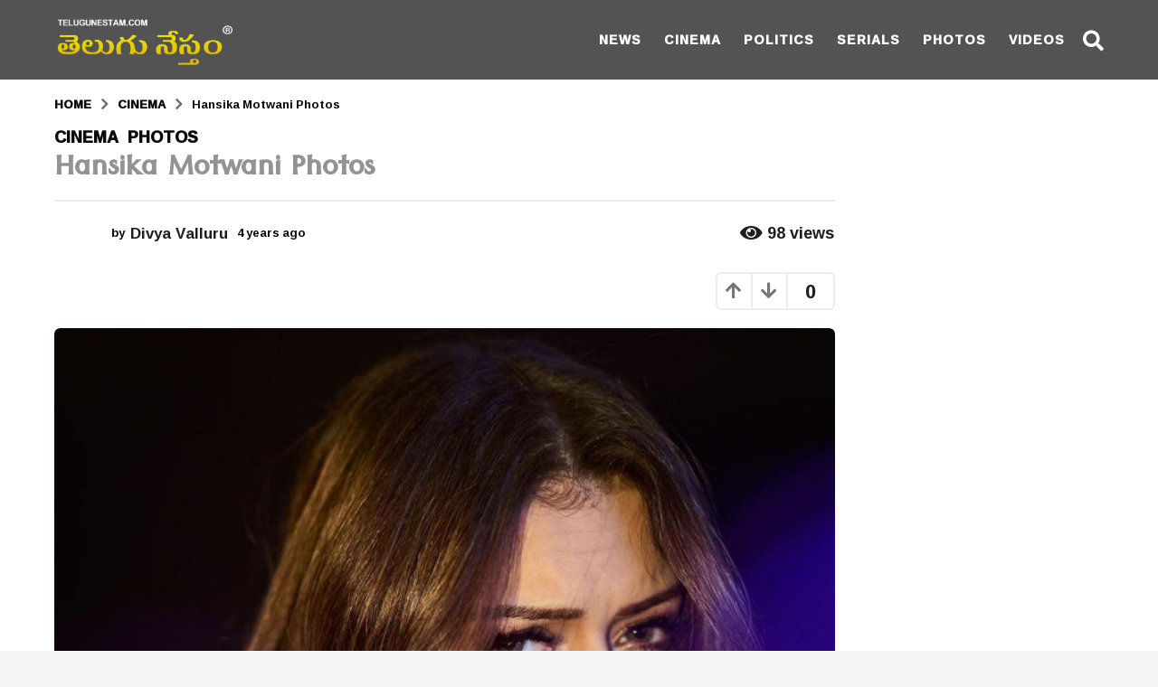

--- FILE ---
content_type: text/html; charset=utf-8
request_url: https://www.google.com/recaptcha/api2/aframe
body_size: 267
content:
<!DOCTYPE HTML><html><head><meta http-equiv="content-type" content="text/html; charset=UTF-8"></head><body><script nonce="bI8XTb88EAxN8Jk8v9Zimg">/** Anti-fraud and anti-abuse applications only. See google.com/recaptcha */ try{var clients={'sodar':'https://pagead2.googlesyndication.com/pagead/sodar?'};window.addEventListener("message",function(a){try{if(a.source===window.parent){var b=JSON.parse(a.data);var c=clients[b['id']];if(c){var d=document.createElement('img');d.src=c+b['params']+'&rc='+(localStorage.getItem("rc::a")?sessionStorage.getItem("rc::b"):"");window.document.body.appendChild(d);sessionStorage.setItem("rc::e",parseInt(sessionStorage.getItem("rc::e")||0)+1);localStorage.setItem("rc::h",'1769741384915');}}}catch(b){}});window.parent.postMessage("_grecaptcha_ready", "*");}catch(b){}</script></body></html>

--- FILE ---
content_type: text/css
request_url: https://www.telugunestam.com/wp-content/themes/boombox/css/style.min.css?ver=2.9.2
body_size: 36092
content:
@font-face{font-family:ui-icomoon;src:url(../scss/icon-fonts/fonts/ui-icomoon.ttf?a530qz) format("truetype"),url(../scss/icon-fonts/fonts/ui-icomoon.woff?a530qz) format("woff"),url(../scss/icon-fonts/fonts/ui-icomoon.svg?a530qz#ui-icomoon) format("svg");font-weight:400;font-style:normal;font-display:block}[class*=" bb-ui-icon-"],[class^=bb-ui-icon-]{font-family:ui-icomoon!important;speak:never;font-style:normal;font-weight:400;font-variant:normal;text-transform:none;line-height:1;-webkit-font-smoothing:antialiased;-moz-osx-font-smoothing:grayscale}.bb-ui-icon-x:before{content:"\e984"}.bb-ui-icon-moon:before{content:"\e983"}.bb-ui-icon-sun:before{content:"\e982"}.bb-ui-icon-close:before{content:"\e981"}.bb-ui-icon-list:before{content:"\e97f"}.bb-ui-icon-list-alt:before{content:"\e980"}.bb-ui-icon-wrench:before{content:"\e97e"}.bb-ui-icon-burger-menu:before{content:"\e907"}.bb-ui-icon-pencil-alt:before{content:"\e97d"}.bb-ui-icon-plus:before{content:"\e97c"}.bb-ui-icon-search:before{content:"\e972"}.bb-ui-icon-shopping-bag:before{content:"\e976"}.bb-ui-icon-user:before{content:"\e97b"}.bb-ui-icon-clock:before{content:"\e978"}.bb-ui-icon-star-o:before{content:"\e90d"}.bb-ui-icon-angle-double-left:before{content:"\e95e"}.bb-ui-icon-angle-double-right:before{content:"\e95b"}.bb-ui-icon-info-circle:before{content:"\e95d"}.bb-ui-icon-star:before{content:"\e963"}.bb-ui-icon-trending-eye:before{content:"\e90c"}.bb-ui-icon-angle-down-2:before{content:"\e90e"}.bb-ui-icon-angle-left-2:before{content:"\e942"}.bb-ui-icon-angle-right-2:before{content:"\e945"}.bb-ui-icon-angle-up-2:before{content:"\e947"}.bb-ui-icon-arrow-down:before{content:"\e948"}.bb-ui-icon-arrow-left:before{content:"\e955"}.bb-ui-icon-arrow-right:before{content:"\e957"}.bb-ui-icon-arrow-up:before{content:"\e95a"}.bb-ui-icon-chevron-down:before{content:"\e95f"}.bb-ui-icon-chevron-left:before{content:"\e960"}.bb-ui-icon-chevron-right:before{content:"\e961"}.bb-ui-icon-chevron-up:before{content:"\e962"}.bb-ui-icon-comment:before{content:"\e906"}.bb-ui-icon-ellipsis-h:before{content:"\e908"}.bb-ui-icon-ellipsis-v:before{content:"\e909"}.bb-ui-icon-eye:before{content:"\e900"}.bb-ui-icon-long-arrow-down:before{content:"\e964"}.bb-ui-icon-long-arrow-left:before{content:"\e965"}.bb-ui-icon-long-arrow-right:before{content:"\e966"}.bb-ui-icon-long-arrow-up:before{content:"\e967"}.bb-ui-icon-share-count-2:before{content:"\e903"}.bb-ui-icon-share-count:before{content:"\e905"}.bb-ui-icon-sort-down2:before{content:"\e968"}.bb-ui-icon-sort-up2:before{content:"\e971"}.bb-ui-icon-trending5:before{content:"\e979"}.bb-ui-icon-dots:before{content:"\e96d"}.bb-ui-icon-burger-menu-old:before{content:"\e96f"}.bb-ui-icon-bell:before{content:"\e970"}.bb-ui-icon-search-old:before{content:"\e973"}.bb-ui-icon-share:before{content:"\e974"}.bb-ui-icon-shop-old:before{content:"\e975"}.bb-ui-icon-user-old:before{content:"\e977"}.bb-ui-icon-gif:before{content:"\e958"}.bb-ui-icon-video:before{content:"\e95c"}.bb-ui-icon-aol:before{content:"\e94a"}.bb-ui-icon-disqus:before{content:"\e94b"}.bb-ui-icon-goodreads:before{content:"\e94c"}.bb-ui-icon-live:before{content:"\e94d"}.bb-ui-icon-mixi:before{content:"\e94e"}.bb-ui-icon-pixelpin:before{content:"\e94f"}.bb-ui-icon-skyrock:before{content:"\e950"}.bb-ui-icon-yandex:before{content:"\e951"}.bb-ui-icon-play_list:before{content:"\e949"}.bb-ui-icon-vote:before{content:"\e946"}.bb-ui-icon-eye-1:before{content:"\e956"}.bb-ui-icon-trending3:before{content:"\e954"}.bb-ui-icon-subscribe3:before{content:"\e952"}.bb-ui-icon-trending:before{content:"\e953"}.bb-ui-icon-create-post-old:before{content:"\e943"}.bb-ui-icon-plus_bb-old:before{content:"\e944"}.bb-ui-icon-comment-old:before{content:"\e941"}.bb-ui-icon-skull:before{content:"\e90f"}.bb-ui-icon-skull-real .path1:before{content:"\e910";color:#010101}.bb-ui-icon-skull-real .path2:before{content:"\e911";margin-left:-.748046875em;color:#c3c3c3}.bb-ui-icon-skull-real .path3:before{content:"\e912";margin-left:-.748046875em;color:#010101}.bb-ui-icon-skull-real .path4:before{content:"\e913";margin-left:-.748046875em;color:#c3c3c3}.bb-ui-icon-skull-real .path5:before{content:"\e914";margin-left:-.748046875em;color:#c3c3c3}.bb-ui-icon-skull-real .path6:before{content:"\e915";margin-left:-.748046875em;color:#c3c3c3}.bb-ui-icon-skull-real .path7:before{content:"\e916";margin-left:-.748046875em;color:#c4c4c4}.bb-ui-icon-skull-real .path8:before{content:"\e917";margin-left:-.748046875em;color:#c3c3c3}.bb-ui-icon-skull-real .path9:before{content:"\e918";margin-left:-.748046875em;color:#c3c3c3}.bb-ui-icon-skull-real .path10:before{content:"\e919";margin-left:-.748046875em;color:#010101}.bb-ui-icon-skull-real .path11:before{content:"\e91a";margin-left:-.748046875em;color:#c3c3c3}.bb-ui-icon-skull-real .path12:before{content:"\e91b";margin-left:-.748046875em;color:#010101}.bb-ui-icon-skull-real .path13:before{content:"\e91c";margin-left:-.748046875em;color:#c3c3c3}.bb-ui-icon-skull-real .path14:before{content:"\e91d";margin-left:-.748046875em;color:#c3c3c3}.bb-ui-icon-skull-real .path15:before{content:"\e91e";margin-left:-.748046875em;color:#c3c3c3}.bb-ui-icon-skull-real .path16:before{content:"\e91f";margin-left:-.748046875em;color:#c3c3c3}.bb-ui-icon-skull-real .path17:before{content:"\e920";margin-left:-.748046875em;color:#010101}.bb-ui-icon-skull-real .path18:before{content:"\e921";margin-left:-.748046875em;color:#c3c3c3}.bb-ui-icon-skull-real .path19:before{content:"\e922";margin-left:-.748046875em;color:#c3c3c3}.bb-ui-icon-skull-real .path20:before{content:"\e923";margin-left:-.748046875em;color:#c3c3c3}.bb-ui-icon-skull-real .path21:before{content:"\e924";margin-left:-.748046875em;color:#010101}.bb-ui-icon-skull-real .path22:before{content:"\e925";margin-left:-.748046875em;color:#c3c3c3}.bb-ui-icon-skull-real .path23:before{content:"\e926";margin-left:-.748046875em;color:#010101}.bb-ui-icon-skull-real .path24:before{content:"\e927";margin-left:-.748046875em;color:#c3c3c3}.bb-ui-icon-skull-real .path25:before{content:"\e928";margin-left:-.748046875em;color:#c3c3c3}.bb-ui-icon-skull-real .path26:before{content:"\e929";margin-left:-.748046875em;color:#c3c3c3}.bb-ui-icon-skull-real .path27:before{content:"\e92a";margin-left:-.748046875em;color:#c3c3c3}.bb-ui-icon-skull-real .path28:before{content:"\e92b";margin-left:-.748046875em;color:#010101}.bb-ui-icon-skull-real .path29:before{content:"\e92c";margin-left:-.748046875em;color:#c3c3c3}.bb-ui-icon-skull-real .path30:before{content:"\e92d";margin-left:-.748046875em;color:#c3c3c3}.bb-ui-icon-skull-real .path31:before{content:"\e92e";margin-left:-.748046875em;color:#c3c3c3}.bb-ui-icon-skull-real .path32:before{content:"\e92f";margin-left:-.748046875em;color:#c3c3c3}.bb-ui-icon-skull-real .path33:before{content:"\e930";margin-left:-.748046875em;color:#c3c3c3}.bb-ui-icon-skull-real .path34:before{content:"\e931";margin-left:-.748046875em;color:#c3c3c3}.bb-ui-icon-skull-real .path35:before{content:"\e932";margin-left:-.748046875em;color:#010101}.bb-ui-icon-skull-real .path36:before{content:"\e933";margin-left:-.748046875em;color:#c3c3c3}.bb-ui-icon-skull-real .path37:before{content:"\e934";margin-left:-.748046875em;color:#010101}.bb-ui-icon-skull-real .path38:before{content:"\e935";margin-left:-.748046875em;color:#c3c3c3}.bb-ui-icon-skull-real .path39:before{content:"\e936";margin-left:-.748046875em;color:#010101}.bb-ui-icon-skull-real .path40:before{content:"\e937";margin-left:-.748046875em;color:#010101}.bb-ui-icon-skull-real .path41:before{content:"\e938";margin-left:-.748046875em;color:#010101}.bb-ui-icon-skull-real .path42:before{content:"\e939";margin-left:-.748046875em;color:#010101}.bb-ui-icon-skull-real .path43:before{content:"\e93a";margin-left:-.748046875em;color:#010101}.bb-ui-icon-skull-real .path44:before{content:"\e93b";margin-left:-.748046875em;color:#c3c3c3}.bb-ui-icon-skull-real .path45:before{content:"\e93c";margin-left:-.748046875em;color:#010101}.bb-ui-icon-skull-real .path46:before{content:"\e93d";margin-left:-.748046875em;color:#010101}.bb-ui-icon-skull-real .path47:before{content:"\e93e";margin-left:-.748046875em;color:#010101}.bb-ui-icon-skull-real .path48:before{content:"\e93f";margin-left:-.748046875em;color:#b7b7b7}.bb-ui-icon-skull-real .path49:before{content:"\e940";margin-left:-.748046875em;color:#010101}.bb-ui-icon-hot:before{content:"\e901"}.bb-ui-icon-popular:before{content:"\e902"}.bb-ui-icon-trending2:before{content:"\e904"}.bb-ui-icon-question:before{content:"\e90a"}.bb-ui-icon-share-alt:before{content:"\e90b"}.bb-ui-icon-discord:before{content:"\e98a"}.bb-ui-icon-tiktok:before{content:"\e959"}.bb-ui-icon-home:before{content:"\e96e"}.bb-ui-icon-dots-three-vertical-1:before{content:"\e96a"}.bb-ui-icon-dots-three-horizontal:before{content:"\e96b"}.bb-ui-icon-whatsapp:before{content:"\e97a"}.bb-ui-icon-info1:before{content:"\e96c"}.bb-ui-icon-folder-plus:before{content:"\e969"}.bb-ui-icon-volume-mute:before{content:"\ea2a"}.bb-ui-icon-twitter:before{content:"\ea96"}.bb-ui-icon-quora:before{content:"\f2c4"}.bb-ui-icon-telegram:before{content:"\f2c6"}.bb-ui-icon-user2:before{content:"\f007"}.bb-ui-icon-check:before{content:"\f00c"}.bb-ui-icon-close2:before{content:"\f00d"}.bb-ui-icon-cog:before{content:"\f013"}.bb-ui-icon-gear:before{content:"\f013"}.bb-ui-icon-trash-o:before{content:"\f014"}.bb-ui-icon-volume-off:before{content:"\f026"}.bb-ui-icon-volume-up:before{content:"\f028"}.bb-ui-icon-tag:before{content:"\f02b"}.bb-ui-icon-tags:before{content:"\f02c"}.bb-ui-icon-bookmark:before{content:"\f02e"}.bb-ui-icon-comments:before{content:"\f086"}.bb-ui-icon-trophy:before{content:"\f091"}.bb-ui-icon-facebook:before{content:"\f09a"}.bb-ui-icon-facebook-f:before{content:"\f09a"}.bb-ui-icon-github:before{content:"\f09b"}.bb-ui-icon-feed:before{content:"\f09e"}.bb-ui-icon-rss:before{content:"\f09e"}.bb-ui-icon-globe:before{content:"\f0ac"}.bb-ui-icon-group:before{content:"\f0c0"}.bb-ui-icon-users:before{content:"\f0c0"}.bb-ui-icon-chain:before{content:"\f0c1"}.bb-ui-icon-link:before{content:"\f0c1"}.bb-ui-icon-pinterest:before{content:"\f0d2"}.bb-ui-icon-google-plus:before{content:"\f0d5"}.bb-ui-icon-caret-down:before{content:"\f0d7"}.bb-ui-icon-caret-up:before{content:"\f0d8"}.bb-ui-icon-caret-left:before{content:"\f0d9"}.bb-ui-icon-caret-right:before{content:"\f0da"}.bb-ui-icon-sort:before{content:"\f0dc"}.bb-ui-icon-unsorted:before{content:"\f0dc"}.bb-ui-icon-sort-desc:before{content:"\f0dd"}.bb-ui-icon-sort-down:before{content:"\f0dd"}.bb-ui-icon-sort-asc:before{content:"\f0de"}.bb-ui-icon-sort-up:before{content:"\f0de"}.bb-ui-icon-envelope:before{content:"\f0e0"}.bb-ui-icon-linkedin:before{content:"\f0e1"}.bb-ui-icon-notification:before{content:"\f0f3"}.bb-ui-icon-angle-left:before{content:"\f104"}.bb-ui-icon-angle-right:before{content:"\f105"}.bb-ui-icon-angle-up:before{content:"\f106"}.bb-ui-icon-angle-down:before{content:"\f107"}.bb-ui-icon-quote-left:before{content:"\f10d"}.bb-ui-icon-quote-right:before{content:"\f10e"}.bb-ui-icon-spinner:before{content:"\f110"}.bb-ui-icon-chain-broken:before{content:"\f127"}.bb-ui-icon-unlink:before{content:"\f127"}.bb-ui-icon-youtube:before{content:"\f167"}.bb-ui-icon-xing:before{content:"\f168"}.bb-ui-icon-stack-overflow:before{content:"\f16c"}.bb-ui-icon-instagram:before{content:"\f16d"}.bb-ui-icon-flickr:before{content:"\f16e"}.bb-ui-icon-tumblr:before{content:"\f173"}.bb-ui-icon-dribbble:before{content:"\f17d"}.bb-ui-icon-foursquare:before{content:"\f180"}.bb-ui-icon-vk:before{content:"\f189"}.bb-ui-icon-reddit:before{content:"\f1a1"}.bb-ui-icon-stumbleupon:before{content:"\f1a4"}.bb-ui-icon-delicious:before{content:"\f1a5"}.bb-ui-icon-digg:before{content:"\f1a6"}.bb-ui-icon-behance:before{content:"\f1b4"}.bb-ui-icon-deviantart:before{content:"\f1bd"}.bb-ui-icon-soundcloud:before{content:"\f1be"}.bb-ui-icon-codepen:before{content:"\f1cb"}.bb-ui-icon-jsfiddle:before{content:"\f1cc"}.bb-ui-icon-history:before{content:"\f1da"}.bb-ui-icon-slideshare:before{content:"\f1e7"}.bb-ui-icon-twitch:before{content:"\f1e8"}.bb-ui-icon-yelp:before{content:"\f1e9"}.bb-ui-icon-lastfm:before{content:"\f202"}.bb-ui-icon-user-plus:before{content:"\f234"}.bb-ui-icon-odnoklassniki:before{content:"\f263"}.bb-ui-icon-vimeo:before{content:"\f27d"}.bb-ui-icon-mixcloud:before{content:"\f289"}.bb-ui-icon-snapchat:before{content:"\f2ac"}.bb-ui-icon-snapchat-ghost:before{content:"\f2ac"}.bb-ui-icon-refresh:before{content:"\f021"}.bb-ui-icon-grid:before{content:"\f00a"}.bb-ui-icon-camera:before{content:"\f030"}.bb-ui-icon-square:before{content:"\f04d"}.bb-ui-icon-search-plus:before{content:"\f00e"}.bb-ui-icon-check-circle:before{content:"\f058"}.bb-ui-icon-exclamation-triangle:before{content:"\f071"}.bb-ui-icon-warning:before{content:"\f071"}#respond .wp-social-login-widget .wp-social-login-provider-list:after,#respond .wp-social-login-widget .wp-social-login-provider-list:before,.authentication .wp-social-login-widget .wp-social-login-provider-list:after,.authentication .wp-social-login-widget .wp-social-login-provider-list:before,.bb-mobile-navigation .main-navigation>ul:after,.bb-mobile-navigation .main-navigation>ul:before,.bb-page-header .container-inner:after,.bb-page-header .container-inner:before,.bb-post-share-box:after,.bb-post-share-box:before,.clearfix:after,.clearfix:before,.container-fluid:after,.container-fluid:before,.container:after,.container:before,.page-activate-signup #signup-content:after,.page-activate-signup #signup-content:before,.woocommerce .wp-social-login-provider-list .wp-social-login-widget .wp-social-login-provider-list:after,.woocommerce .wp-social-login-provider-list .wp-social-login-widget .wp-social-login-provider-list:before,.wp-social-login-provider-list .wp-social-login-widget .wp-social-login-provider-list:after,.wp-social-login-provider-list .wp-social-login-widget .wp-social-login-provider-list:before{content:" ";display:table}#respond .wp-social-login-widget .wp-social-login-provider-list:after,.authentication .wp-social-login-widget .wp-social-login-provider-list:after,.bb-mobile-navigation .main-navigation>ul:after,.bb-page-header .container-inner:after,.bb-post-share-box:after,.clearfix:after,.container-fluid:after,.container:after,.page-activate-signup #signup-content:after,.woocommerce .wp-social-login-provider-list .wp-social-login-widget .wp-social-login-provider-list:after,.wp-social-login-provider-list .wp-social-login-widget .wp-social-login-provider-list:after{clear:both}.clear{clear:both}.show{display:block!important}.visible-lg,.visible-md,.visible-sm,.visible-xs{display:none!important}@media (max-width:767px){.visible-xs{display:block!important}}@media (min-width:768px) and (max-width:991px){.visible-sm{display:block!important}}@media (min-width:992px) and (max-width:1199px){.visible-md{display:block!important}}@media (min-width:1200px){.visible-lg{display:block!important}}.mf-hide,.says,.screen-reader-text{clip:rect(1px,1px,1px,1px);height:1px;overflow:hidden;position:absolute!important;width:1px;word-wrap:normal!important}.hidden{display:none!important}.invisible{visibility:hidden!important}@media (max-width:767px){.hidden-xs{display:none!important}}@media (min-width:768px) and (max-width:991px){.hidden-sm{display:none!important}}@media (min-width:992px) and (max-width:1199px){.hidden-md{display:none!important}}@media (min-width:1200px){.hidden-lg{display:none!important}}.text-left{text-align:left}.text-right{text-align:right}.text-center{text-align:center}.text-justify{text-align:justify}@media screen and (min-width:768px){.text-left-sm{text-align:left}.text-right-sm{text-align:right}}.align-top{vertical-align:top}.align-middle{vertical-align:middle}.align-bottom{vertical-align:bottom}.vertical-align{vertical-align:middle}.valign-outer{width:100%;height:100%;overflow:hidden;display:table;position:static}.valign-middle{top:50%;display:table-cell;vertical-align:middle;width:100%;position:static}.valign-inner{position:relative;top:-50%}.text-nowrap{text-wrap:none}.text-lowercase{text-transform:lowercase}.text-uppercase{text-transform:uppercase}.text-capitalize{text-transform:capitalize}.list-unstyle{padding-left:0;list-style:none}.list-inline{padding-left:0;margin-left:-5px;list-style:none}.pull-left{float:left}.pull-right{float:right}.d-table-center{width:100%;display:table}.d-table-center .d-table-cell{display:table-cell;vertical-align:middle}.d-table-center,.d-table-center .d-table-cell{float:none}@media screen and (min-width:768px){.d-table-center-sm{width:100%;display:table}.d-table-center-sm .d-table-cell{display:table-cell;vertical-align:middle}.d-table-center-sm,.d-table-center-sm .d-table-cell{float:none}}.bg-size-auto{background-size:auto}.bg-size-cover{background-size:cover}.bg-pos-center{background-position:center}.bg-pos-left{background-position:left}.bg-pos-right{background-position:right}.bg-repeat{background-repeat:repeat}.bg-repeat-no{background-repeat:no-repeat}.bg-repeat-x{background-repeat:repeat-x}.bg-repeat-y{background-repeat:repeat-y}.border-circle,.thumb-circle .bb-media-placeholder,.thumb-circle img{border-radius:50%}.bb-featured-area .featured-header,.bb-post-single .s-post-featured-media .s-post-media-caption,.bg-gradient-btm{background:linear-gradient(to bottom,transparent,rgba(0,0,0,.7))}.bb-post-single .s-post-featured-media .s-post-media-top,.bg-gradient-top{background:linear-gradient(to top,transparent,rgba(0,0,0,.25))}#buddypress #activate-page .button:hover,#buddypress #register-page input[type=submit]:hover,.bb-btn:hover,.bb-next-pagination .page-link:hover,.bb-next-prev-pagination .page-link:hover,.bb-wp-pagination .next:hover,.bb-wp-pagination .prev:hover,.create-post:hover,.hvr-box-shadow:hover,.pagination.navigation .next:hover,.pagination.navigation .prev:hover,.woocommerce nav.woocommerce-pagination ul li .next:hover,.woocommerce nav.woocommerce-pagination ul li .prev:hover,button:hover,input[type=submit]:hover{box-shadow:-3px 3px 8px 0 rgba(21,21,24,.34)}.hvr-link-underline a:hover,a.hvr-link-underline:hover{text-decoration:underline}*,:after,:before{box-sizing:border-box}:focus,a,img{outline:0}*{-webkit-tap-highlight-color:transparent}article,aside,details,figcaption,figure,footer,header,main,nav,section{display:block}html{font-size:13px;line-height:1.4}body{font-size:16px;line-height:1.5}body,html{margin:0;font-weight:500;word-break:break-word;-webkit-font-smoothing:antialiased;-webkit-overflow-scrolling:touch;-webkit-text-size-adjust:100%;-ms-text-size-adjust:100%;border-radius:0!important;overflow-x:hidden;overflow-y:auto}@media screen and (min-width:768px){html{font-size:16px;line-height:1.5}}img{border:0;height:auto;vertical-align:middle}audio,canvas,embed,iframe,img,object,video{max-width:100%}figure{margin:0}button,input,optgroup,select,textarea{margin:0;font-family:inherit;font-size:inherit;line-height:inherit}button::-moz-focus-inner{border:0}fieldset{min-width:0;padding:0;margin:0;border:0}legend{max-width:100%;padding:0;margin:0;line-height:inherit;color:inherit;white-space:normal}p{margin:0 0 1.25rem 0}a{cursor:pointer;color:#fdc316;text-decoration:none;-ms-word-break:break-all;word-break:normal;word-wrap:break-word;text-decoration:none;transition:all .15s ease-out}a:hover{text-decoration:none}h1 a,h2 a,h3 a,h4 a,h5 a,h6 a{color:inherit;text-decoration:none}.h1,.h2,.h3,.h4,.h5,.h6,h1,h2,h3,h4,h5,h6{line-height:1.07;color:#000;font-weight:600}.h1,.h2,.h3,h1,h2,h3{margin-top:1.875rem;margin-bottom:1.25rem}.h4,.h5,.h6,h4,h5,h6{margin-top:.9375rem;margin-bottom:10px}h1:first-child,h2:first-child,h3:first-child,h4:first-child,h5:first-child,h6:first-child{margin-top:0}.h1,h1{font-size:2.2rem}.h2,h2{font-size:1.875rem}.h3,h3{font-size:1.625rem}.h4,h4{font-size:1.5rem}.h5,h5{font-size:1.35rem}.h6,h6{font-size:1.25rem}hr{background-color:#ececec;border:0;height:2px;clear:both;margin:25px 0 25px}hr.primary-color{background-color:#fdc316}hr.bb-line-dotted{border:none;border-top:1px dotted #828282}hr.bb-line-dashed{border:none;border-top:1px dashed #828282}hr.bb-line-dashed.primary-color,hr.bb-line-dotted.primary-color{background-color:transparent;border-top-color:#fdc316}.fr-view blockquote,blockquote{padding-left:3.75rem;margin:2.5rem 0}blockquote{position:relative;font-family:Cabin,sans-serif;line-height:1.3;font-size:1.5rem;text-align:left}blockquote:before{font-family:ui-icomoon;content:"\f10d";position:absolute;left:0;top:-7.325px;font-style:inherit;width:40px;height:40px;line-height:40px;border-radius:50%;background-color:#fdc316;font-size:16px;vertical-align:middle;text-align:center;box-shadow:1px 2px 2px rgba(0,0,0,.18)}blockquote cite,blockquote footer,blockquote small{display:block;padding-top:10px;color:#a6a6a6;font-size:16px;line-height:18px;font-weight:400;text-transform:none}@media screen and (min-width:768px){.fr-view blockquote,blockquote{margin:3.125rem 6.25rem 3.125rem 4.375rem}.fr-view blockquote:before,blockquote:before{top:-4.4px}}.fr-view blockquote{border:none;color:inherit}ol,ul{margin:0 0 1.5625rem 1.875em;padding:0}ol ol,ol ul,ul ol,ul ul{margin-bottom:0}ol.bb-ol-inside{list-style-position:inside;margin:0 0 1.5625rem 1.25em}dl{margin-top:0;margin-bottom:1.25rem}dt{font-weight:600}dd,dt{line-height:1.42857143}dd{margin:0}@media (min-width:768px){.bb-dl-horizontal dt{float:left;width:10rem;overflow:hidden;clear:left;text-align:right;text-overflow:ellipsis;white-space:nowrap}.bb-dl-horizontal dd{margin-left:11.25rem}.bb-dl-horizontal dd:after,.bb-dl-horizontal dd:before{content:" ";display:table}.bb-dl-horizontal dd:after{clear:both}}.bb-table-scroll,table{margin:0 0 1.5625rem 0}.bb-table-scroll table{margin:0}table{border-collapse:separate;border-spacing:0;border:none;border-width:0;table-layout:fixed;width:100%}table tfoot th,table thead th{text-transform:uppercase;color:#000;font-size:12px;line-height:26px}table tbody tr:nth-child(2n+1) td,table tbody tr:nth-child(2n+1) th{background-color:#f7f7f7}table td,table th{padding:9px 20px;vertical-align:middle}table caption,table td,table th{font-weight:400;text-align:left}table th{font-weight:600}table td{font-size:16px;line-height:20px;color:inherit;font-weight:400}.bb-table-scroll{overflow-x:auto}.bb-table-scroll table{min-width:500px}@media screen and (max-width:700px){.bb-table-responsive td,.bb-table-responsive th,.bb-table-responsive tr{display:block;width:100%}.bb-table-responsive tfoot,.bb-table-responsive thead{display:none}}.small,small{font-size:85%;line-height:1;color:#828282}.bold,b,strong{font-weight:700}sub,sup{font-size:75%;height:0;line-height:0;position:relative;vertical-align:baseline}sup{bottom:1ex}sub{top:.5ex}small{font-size:75%}big{font-size:125%}cite,dfn,em,i,var{font-style:italic}del,s,strike{text-decoration:line-through}ins,u{text-decoration:underline}.mark,mark{padding:.1em .3em;background:#ff0;color:#1f1f1f}abbr[data-original-title],abbr[title]{cursor:help;border-bottom:1px dotted #777}address{margin-bottom:1.25rem;font-style:normal;line-height:1.42857143}kbd{padding:2px 4px;font-size:90%;color:#fff;background-color:#333;border-radius:3px;box-shadow:inset 0 -1px 0 rgba(0,0,0,.25)}pre{display:block;padding:9.5px;margin:0 0 10px;font-size:13px;line-height:1.42857143;color:#333;word-break:break-all;word-wrap:break-word;background-color:#f5f5f5;border:1px solid #ccc;border-radius:4px;white-space:pre-wrap;word-wrap:break-word}pre.pre-scrollable{max-height:340px;overflow-y:scroll}code{padding:2px 4px;font-size:90%;color:#c7254e;background-color:#f9f2f4;border-radius:4px}code,kbd,pre,samp{font-family:Menlo,Monaco,Consolas,"Courier New",monospace}.bb-text-highlight{color:#fff;background-color:#828282}.bb-text-highlight.primary-color{background-color:#fdc316}.bb-text-dropcap{float:left;display:block;margin:0 8px 0 0;font-size:3rem;line-height:1em}.bb-text-dropcap.primary-color{color:#fdc316}.bb-media-placeholder{position:relative;display:block;overflow:hidden;width:100%;height:0;z-index:2}.bb-media-placeholder.no-padding{padding:0;height:auto}.bb-media-placeholder:before{content:"";position:absolute;z-index:0;top:0;left:0;width:100%;height:100%;background-color:#ececec;animation:4s linear infinite image-loading}.bb-media-placeholder img{display:block}.bb-media-placeholder>*{position:relative;z-index:1}@keyframes image-loading{0%{opacity:0}50%{opacity:1}100%{opacity:0}}.alignleft{display:inline;float:left;margin:0 1.5rem .75rem 0}.alignright{display:inline;float:right;margin:0 0 .75rem 1.5rem}.aligncenter{clear:both;text-align:center;display:block;margin-right:auto;margin-left:auto}.aligncenter canvas{width:100%}blockquote.alignleft,img.alignleft{margin:.4rem 1.6rem 1.6rem 0}blockquote.alignright,img.alignright{margin:.4rem 0 1.6rem 1.6rem}blockquote.aligncenter,img.aligncenter{clear:both;margin-top:.4rem;margin-bottom:1.6rem}.wp-caption{background:0 0;border:none;color:#737373;font-family:Cabin,sans-serif;margin:0 0 1.25rem 0;max-width:100%;padding:0;font-size:14px;line-height:1.5}.wp-caption.alignleft{margin:.4375rem 1.6rem .9375rem 0}.wp-caption.alignright{margin:.4375rem 0 .9375rem 1.6rem}.wp-caption.aligncenter{margin:.4375rem auto 1.25rem auto}.wp-caption .wp-caption-text,.wp-caption-dd{position:relative;font-size:14px;line-height:1.5;padding:10px 0;text-align:center}.gallery{margin-bottom:1.6rem}.gallery-item{display:inline-block;padding:1.79104477%;text-align:center;vertical-align:top;width:100%}.gallery-columns-2 .gallery-item{max-width:50%}.gallery-columns-3 .gallery-item{max-width:33.33%}.gallery-columns-4 .gallery-item{max-width:25%}.gallery-columns-5 .gallery-item{max-width:20%}.gallery-columns-6 .gallery-item{max-width:16.66%}.gallery-columns-7 .gallery-item{max-width:14.28%}.gallery-columns-8 .gallery-item{max-width:12.5%}.gallery-columns-9 .gallery-item{max-width:11.11%}.gallery-icon img{margin:0 auto}.gallery-caption{color:#707070;color:rgba(51,51,51,.7);display:block;font-family:Cabin,sans-serif;font-size:12px;line-height:1.5;padding:.5rem 0}.gallery-columns-6 .gallery-caption,.gallery-columns-7 .gallery-caption,.gallery-columns-8 .gallery-caption,.gallery-columns-9 .gallery-caption{display:none}.bb-btn,button{margin-bottom:3px;padding:13px 35px;text-align:center;font-size:16px;font-weight:600;line-height:20px;text-transform:uppercase;vertical-align:middle;display:inline-block;border:1px solid transparent;cursor:pointer;font-family:inherit;background-color:#cdcdcd;color:#fff;transition:all .2s ease-out}.bb-btn .bb-btn-primary,button .bb-btn-primary{color:#fff;background-color:#fdc316;border-color:#fdc316}.bb-btn.bb-btn-secondary,button.bb-btn-secondary{color:#fff;background-color:#cdcdcd;border-color:#cdcdcd}.bb-btn.bb-btn-info,button.bb-btn-info{color:#fff;background-color:#5bc0de;border-color:#5bc0de}.bb-btn.bb-btn-success,button.bb-btn-success{color:#fff;background-color:#5cb85c;border-color:#5cb85c}.bb-btn.bb-btn-warning,button.bb-btn-warning{color:#fff;background-color:#f0ad4e;border-color:#f0ad4e}.bb-btn.bb-btn-danger,button.bb-btn-danger{color:#fff;background-color:#d9534f;border-color:#d9534f}.bb-btn+.bb-btn,.bb-btn+button,button+.bb-btn,button+button{margin-left:5px}a.bb-btn.disabled,fieldset[disabled] a.btn{pointer-events:none}.bb-disabled a{opacity:.3;cursor:default;pointer-events:none}.bb-btn-icon{display:inline-block;font-weight:600;position:relative;text-transform:uppercase;text-align:center;border:1px solid transparent}.bb-btn-icon .bb-icon{position:absolute;top:50%;transform:translateY(-50%)}.bb-btn-icon.btn-xs{min-height:40px;font-size:15px;line-height:18px}.bb-btn-icon.btn-xs.icon-left{padding:11px 20px 11px 40px}.bb-btn-icon.btn-xs.icon-left .bb-icon{left:20px}.bb-btn-icon.btn-xs.icon-right{padding:11px 40px 11px 20px}.bb-btn-icon.btn-xs.icon-right .bb-icon{right:20px}.bb-btn-icon.btn-sm{min-height:48px;font-size:16px;line-height:19px}.bb-btn-icon.btn-sm.icon-left{padding:13px 35px 13px 65px}.bb-btn-icon.btn-sm.icon-left .bb-icon{left:25px}.bb-btn-icon.btn-sm.icon-right{padding:13px 65px 13px 35px}.bb-btn-icon.btn-sm.icon-right .bb-icon{right:25px}.bb-btn-download .counter{display:inline-block;margin-left:5px}.bb-btn-primary-outline{color:#fdc316;background-color:transparent;border-color:#fdc316}.bb-btn-primary-outline:hover{color:#fff;background-color:#fdc316}.bb-btn-secondary-outline{color:#cdcdcd;background-color:transparent;border-color:#cdcdcd}.bb-btn-secondary-outline:hover{color:#fff;background-color:#cdcdcd}.btn-info-outline{color:#5bc0de;background-color:transparent;border-color:#5bc0de}.btn-info-outline:hover{color:#fff;background-color:#5bc0de}.bb-btn-success-outline{color:#5cb85c;background-color:transparent;border-color:#5cb85c}.bb-btn-success-outline:hover{color:#fff;background-color:#5cb85c}.bb-btn-warning-outline{color:#f0ad4e;background-color:transparent;border-color:#f0ad4e}.bb-btn-warning-outline:hover{color:#fff;background-color:#f0ad4e}.bb-btn-danger-outline{color:#d9534f;background-color:transparent;border-color:#d9534f}.bb-btn-danger-outline:hover{color:#fff;background-color:#d9534f}button.close{padding:0;cursor:pointer;background:0 0;border:0;-webkit-appearance:none}#buddypress #register-page .clear-value:before,#buddypress .field-visibility-settings-close:before,.bb-btn-close:before{font-family:ui-icomoon;content:"\f00d";font-size:15px;position:relative;top:1px}.bb-btn-close.clr-danger{color:#d9534f}.bb-btn-link{font-weight:400;color:#fdc316;border-radius:0;background-color:transparent}.bb-btn-link,.bb-btn-link.active,.bb-btn-link:active,.bb-btn-link:disabled{background-color:transparent;box-shadow:none}.bb-btn-link:active,.bb-btn-link:focus,.bb-btn-link:hover{border-color:transparent;box-shadow:none}.bb-btn-circle{display:inline-block;background:rgba(0,0,0,.7);color:#fff;box-shadow:none;text-align:center;border-radius:50%}.bb-btn-circle .bb-icon{vertical-align:middle}.bb-btn-circle.btn-sm{width:36px;height:36px;font-size:20px}.bb-btn-circle.btn-sm .bb-icon{line-height:36px}.bb-btn-circle.btn-lg{width:76px;height:76px;font-size:25px}.bb-btn-circle.btn-lg .bb-icon{line-height:76px}.bb-btn-lg,.btn-group-lg>.btn{padding:20px 40px;font-size:18px;line-height:1.3333333}.bb-btn-sm,.btn-group-sm>.btn{padding:5px 10px;font-size:12px;line-height:1.5}.btn-group-xs>.btn,.btn-xs{padding:1px 5px;font-size:12px;line-height:1.5}.btn-block{display:block;width:100%}input[type=button].btn-block,input[type=reset].btn-block,input[type=submit].btn-block{width:100%}#main div.more-load-button:last-child,.more-load-button{margin-bottom:1.875rem}.more-load-button{clear:both;position:relative;min-height:2px;text-align:center}.more-load-button button{position:relative;text-align:center;z-index:2;padding:7px 15px;width:220px;max-width:100%;color:#fff;font-size:16px;line-height:20px;background-color:transparent;border:5px solid #ececec}.more-load-button button .bb-icon{display:none}.more-load-button.loading button .text{display:none}.more-load-button.loading button .bb-icon{display:inline-block}.spinner-pulse,.woocommerce .blockUI.blockOverlay:before,.woocommerce .loader:before{width:22px;height:22px;margin:0 auto;border:3px solid;border-radius:50%;border-color:#fff;animation:cssload-scale 1035ms infinite linear;-o-animation:cssload-scale 1035ms infinite linear;-ms-animation:cssload-scale 1035ms infinite linear;-webkit-animation:cssload-scale 1035ms infinite linear;-moz-animation:cssload-scale 1035ms infinite linear}.spinner-pulse:before,.woocommerce .blockUI.blockOverlay:before:before,.woocommerce .loader:before:before{content:none}@keyframes cssload-scale{0%{transform:scale(0);transform:scale(0)}90%{transform:scale(.7);transform:scale(.7)}100%{transform:scale(1);transform:scale(1)}}@keyframes anim-rotate{0%{transform:rotate(0)}100%{transform:rotate(360deg)}}.more-link{clear:both;display:block;font-size:20px;line-height:20px;font-weight:600;cursor:pointer;color:inherit}.more-link:hover{text-decoration:none}.bb-icn-count,.small .bb-icn-count{line-height:1;position:relative}.bb-icn-count .icn-link{color:inherit;font-size:21px;line-height:40px;position:relative;display:inline-block}.bb-icn-count .icn-link.has-count{padding-right:10px}.bb-icn-count .count{color:#fff;font-size:11px;font-weight:600;font-family:sans-serif;text-align:center;white-space:nowrap;line-height:20px;height:20px;min-width:20px;padding:0 3px;display:block;top:-3px;right:0;position:absolute;background-color:#f43547;box-shadow:-1px 1px 3px rgba(0,0,0,.1);border-radius:13px}.bb-icn-count.size-xs .count,.small .bb-icn-count .count{width:15px;height:15px;line-height:15px;min-width:15px;font-size:10px;top:3px}.bb-icn-count.size-xs .icn-link.has-count,.small .bb-icn-count .icn-link.has-count{padding-right:7px}.bb-alert,.woocommerce-cart .cart-empty,.woocommerce-error,.woocommerce-info,.woocommerce-message{clear:both;display:block;position:relative;font-style:italic;padding:10px 35px 10px 45px!important;margin-bottom:20px;text-shadow:0 1px 0 rgba(255,255,255,.5);background-color:#fceedb;border:1px solid #f8d9ac;color:#f0ad4e;border-radius:4px}.bb-alert a,.bb-alert:before,.woocommerce-cart .cart-empty a,.woocommerce-cart .cart-empty:before,.woocommerce-error a,.woocommerce-error:before,.woocommerce-info a,.woocommerce-info:before,.woocommerce-message a,.woocommerce-message:before{font-style:normal}.bb-alert:before,.woocommerce-cart .cart-empty:before,.woocommerce-error:before,.woocommerce-info:before,.woocommerce-message:before{position:absolute;top:10px;left:15px;font-family:ui-icomoon;content:"\f05a";color:#f0ad4e}.bb-alert .close,.woocommerce-cart .cart-empty .close,.woocommerce-error .close,.woocommerce-info .close,.woocommerce-message .close{position:relative;top:-2px;right:-21px;line-height:20px;float:right;font-size:20px;font-weight:700;line-height:20px;color:#000;text-shadow:0 1px 0 #fff;opacity:.2}.bb-alert .close:focus,.bb-alert .close:hover,.woocommerce-cart .cart-empty .close:focus,.woocommerce-cart .cart-empty .close:hover,.woocommerce-error .close:focus,.woocommerce-error .close:hover,.woocommerce-info .close:focus,.woocommerce-info .close:hover,.woocommerce-message .close:focus,.woocommerce-message .close:hover{color:#000;text-decoration:none;cursor:pointer;opacity:.4}.bb-alert a,.woocommerce-cart .cart-empty a,.woocommerce-error a,.woocommerce-info a,.woocommerce-message a{color:inherit;font-weight:500;text-decoration:underline}.bb-alert.alert-error,.woocommerce-error{background-color:#fdf7f7;border:1px solid #f4cecd;color:#d9534f}.bb-alert.alert-error:before,.woocommerce-error:before{content:"\f071";color:#d9534f}.bb-alert.alert-success,.woocommerce-message{background-color:#eaf6ea;border:1px solid #c7e6c7;color:#5cb85c}.bb-alert.alert-success:before,.woocommerce-message:before{content:"\f058";color:#5cb85c}.bb-alert.alert-info,.woocommerce-cart .cart-empty,.woocommerce-info{background-color:#daf1f8;border:1px solid #b0e1ef;color:#5bc0de}.bb-alert.alert-info:before,.woocommerce-cart .cart-empty:before,.woocommerce-info:before{content:"\e95d";color:#5bc0de}.bb-txt-msg{margin-bottom:5px}.bb-txt-msg.msg-error{color:#d9534f}.bb-txt-msg.msg-success{color:#5cb85c}.bb-txt-msg a:hover{text-decoration:underline}@media only screen and (min-width:900px){.no-sidebar .bb-alert,.no-sidebar .woocommerce-error,.no-sidebar .woocommerce-info,.no-sidebar .woocommerce-message{width:50%}}.pagination.navigation svg{display:none}.bb-wp-pagination,.pagination.navigation{margin-bottom:1.875rem;font-size:0;clear:both;display:block;text-align:center}.bb-wp-pagination ul,.pagination.navigation ul{margin:0}.bb-wp-pagination li,.pagination.navigation li{display:inline-block}.bb-wp-pagination span,.pagination.navigation span,.woocommerce nav.woocommerce-pagination ul li span{text-decoration:none}.bb-wp-pagination span.dots,.pagination.navigation span.dots,.woocommerce nav.woocommerce-pagination ul li span.dots{border:0 none;font-size:30px;line-height:30px!important}.bb-wp-pagination .next,.bb-wp-pagination .prev,.pagination.navigation .next,.pagination.navigation .prev,.woocommerce nav.woocommerce-pagination ul li .next,.woocommerce nav.woocommerce-pagination ul li .prev{position:relative;text-transform:uppercase;font-size:0}.bb-wp-pagination .next:before,.bb-wp-pagination .prev:before,.pagination.navigation .next:before,.pagination.navigation .prev:before,.woocommerce nav.woocommerce-pagination ul li .next:before,.woocommerce nav.woocommerce-pagination ul li .prev:before{font-family:ui-icomoon;position:absolute;font-size:14px}.bb-wp-pagination .next:before,.pagination.navigation .next:before,.woocommerce nav.woocommerce-pagination ul li .next:before{content:"\e961";right:15px}.bb-wp-pagination .prev:before,.pagination.navigation .prev:before,.woocommerce nav.woocommerce-pagination ul li .prev:before{content:"\e960";left:15px}.bb-wp-pagination a,.bb-wp-pagination span,.pagination.navigation a,.pagination.navigation span,.woocommerce nav.woocommerce-pagination ul li a,.woocommerce nav.woocommerce-pagination ul li span{min-width:40px;font-size:14px;margin:3px;display:inline-block;height:40px;line-height:40px!important;vertical-align:middle;text-align:center;color:inherit;font-weight:600}@media screen and (min-width:480px){.bb-wp-pagination .next,.bb-wp-pagination .prev,.pagination.navigation .next,.pagination.navigation .prev,.woocommerce nav.woocommerce-pagination ul li .next,.woocommerce nav.woocommerce-pagination ul li .prev{font-size:14px}.bb-wp-pagination .next,.pagination.navigation .next,.woocommerce nav.woocommerce-pagination ul li .next{padding:0 50px 0 25px!important}.bb-wp-pagination .next:before,.pagination.navigation .next:before,.woocommerce nav.woocommerce-pagination ul li .next:before{right:20px}.bb-wp-pagination .prev,.pagination.navigation .prev,.woocommerce nav.woocommerce-pagination ul li .prev{padding:0 25px 0 50px!important}.bb-wp-pagination .prev:before,.pagination.navigation .prev:before,.woocommerce nav.woocommerce-pagination ul li .prev:before{left:20px}}.bb-next-prev-pagination{font-weight:600;text-align:center}.bb-next-prev-pagination:after,.bb-next-prev-pagination:before{content:" ";display:table}.bb-next-prev-pagination:after{clear:both}.bb-next-prev-pagination .pg-list,.bb-next-prev-pagination .pg-list li{margin:0;padding:0}.bb-next-prev-pagination .pg-list .pg-item{list-style:none;vertical-align:middle}.bb-next-prev-pagination .pg-list .text{vertical-align:middle}.bb-next-prev-pagination .pg-list .pg-item{margin-bottom:10px}.bb-next-prev-pagination .pg-list .pages{padding:0 15px}.bb-next-prev-pagination .next-page{float:right}.bb-next-prev-pagination .prev-page{float:left}.bb-next-prev-pagination .pages{display:none;vertical-align:middle}.bb-next-prev-pagination .page-link{width:100%;display:inline-block;position:relative;text-align:center;font-weight:600;text-transform:uppercase;background-color:#fdc316}.bb-next-prev-pagination .page-link .bb-icon{position:absolute;top:50%;transform:translateY(-50%);vertical-align:middle}.bb-next-prev-pagination .page-link .big-text{display:none}.bb-next-prev-pagination .next-page-link .bb-icon{right:15px}.bb-next-prev-pagination .next-page-link .text{margin-right:5px}.bb-next-prev-pagination .prev-page-link .bb-icon{left:15px}.bb-next-prev-pagination .prev-page-link .text{margin-left:5px}.bb-next-prev-pagination.pg-xs .pages{line-height:39px}.bb-next-prev-pagination.pg-xs .pages .cur-page{font-size:24px}.bb-next-prev-pagination.pg-xs .pages .all-page{font-size:18px}.bb-next-prev-pagination.pg-xs .page-link{min-height:42px;font-size:14px;line-height:15px;font-weight:600}.bb-next-prev-pagination.pg-xs .page-link .bb-icon{font-size:14px}.bb-next-prev-pagination.pg-xs .page-link .small-text,.bb-next-prev-pagination.pg-xs .pages,.bb-next-prev-pagination.pg-xs .prev-page-link{display:none}.bb-next-prev-pagination.pg-xs .next-page-link{padding:13px 27px 13px 15px}.bb-next-prev-pagination.pg-xs .prev-page-link{padding:13px 15px 13px 27px}.bb-next-prev-pagination.pg-lg .pages,.bb-next-prev-pagination.pg-md .pages{line-height:45px}.bb-next-prev-pagination.pg-lg .pages .cur-page,.bb-next-prev-pagination.pg-md .pages .cur-page{font-size:25px}.bb-next-prev-pagination.pg-lg .pages .all-page,.bb-next-prev-pagination.pg-md .pages .all-page{font-size:20px}.bb-next-prev-pagination.pg-lg .page-link,.bb-next-prev-pagination.pg-md .page-link{min-height:48px;font-size:16px;line-height:20px;font-weight:600}.bb-next-prev-pagination.pg-lg .page-link .bb-icon,.bb-next-prev-pagination.pg-md .page-link .bb-icon{font-size:21px}.bb-next-prev-pagination.pg-lg .next-page-link,.bb-next-prev-pagination.pg-md .next-page-link{padding:14px 33px 14px 15px}.bb-next-prev-pagination.pg-lg .prev-page-link,.bb-next-prev-pagination.pg-md .prev-page-link{padding:14px 15px 14px 33px}.bb-next-prev-pagination.pg-lg .prev-page-link .small-text,.bb-next-prev-pagination.pg-md .prev-page-link .small-text{display:none}.bb-next-prev-pagination.pg-lg .next-page,.bb-next-prev-pagination.pg-md .next-page{min-width:60%}@media screen and (min-width:480px) and (max-width:700px){.bb-next-prev-pagination.pg-lg .next-page,.bb-next-prev-pagination.pg-lg .prev-page,.bb-next-prev-pagination.pg-md .next-page,.bb-next-prev-pagination.pg-md .prev-page{width:200px;min-width:inherit}.bb-next-prev-pagination.pg-lg .next-page .next-page-link .small-text,.bb-next-prev-pagination.pg-lg .next-page .prev-page-link .small-text,.bb-next-prev-pagination.pg-lg .prev-page .next-page-link .small-text,.bb-next-prev-pagination.pg-lg .prev-page .prev-page-link .small-text,.bb-next-prev-pagination.pg-md .next-page .next-page-link .small-text,.bb-next-prev-pagination.pg-md .next-page .prev-page-link .small-text,.bb-next-prev-pagination.pg-md .prev-page .next-page-link .small-text,.bb-next-prev-pagination.pg-md .prev-page .prev-page-link .small-text{display:inline}}@media screen and (min-width:701px){.bb-next-prev-pagination.pg-xs .pages{display:inline-block}.bb-next-prev-pagination.pg-xs .page-link .big-text{display:none}.bb-next-prev-pagination.pg-xs .page-link .small-text{display:inline}.bb-next-prev-pagination.pg-md .pages{display:inline-block}.bb-next-prev-pagination.pg-md .next-page,.bb-next-prev-pagination.pg-md .prev-page{min-width:180px}.bb-next-prev-pagination.pg-md .page-link .big-text{display:none}.bb-next-prev-pagination.pg-md .page-link .small-text{display:inline}.bb-next-prev-pagination.pg-lg .pages{display:inline-block;line-height:48px}.bb-next-prev-pagination.pg-lg .pages .cur-page{font-size:30px}.bb-next-prev-pagination.pg-lg .pages .all-page{font-size:25px}.bb-next-prev-pagination.pg-lg .next-page,.bb-next-prev-pagination.pg-lg .prev-page{min-width:220px}.bb-next-prev-pagination.pg-lg .page-link{min-height:52px}.bb-next-prev-pagination.pg-lg .page-link .big-text{display:inline}.bb-next-prev-pagination.pg-lg .page-link .small-text{display:none}.bb-next-prev-pagination.pg-lg .next-page-link{padding:16px 33px 16px 15px}.bb-next-prev-pagination.pg-lg .prev-page-link{padding:16px 15px 16px 33px}}@media screen and (min-width:1200px){.bb-next-prev-pagination.pg-xs .page-link .big-text{display:inline}.bb-next-prev-pagination.pg-xs .page-link .small-text{display:none}.bb-next-prev-pagination.pg-md .next-page,.bb-next-prev-pagination.pg-md .prev-page{min-width:200px}.bb-next-prev-pagination.pg-md .page-link .big-text{display:inline}.bb-next-prev-pagination.pg-md .page-link .small-text{display:none}.bb-next-prev-pagination.pg-lg .next-page,.bb-next-prev-pagination.pg-lg .prev-page{min-width:270px}}.bb-next-pagination{font-weight:600;text-align:center}.bb-next-pagination:after,.bb-next-pagination:before{content:" ";display:table}.bb-next-pagination:after{clear:both}.bb-next-pagination .pg-list,.bb-next-pagination .pg-list li{margin:0;padding:0}.bb-next-pagination .pg-list .pg-item{list-style:none;vertical-align:middle}.bb-next-pagination .page-link{width:100%;display:inline-block;position:relative;text-align:center;font-weight:600;text-transform:uppercase;min-height:52px;font-size:18px;line-height:20px;background-color:#fdc316}.bb-next-pagination .page-link .bb-icon{font-size:21px;position:absolute;top:50%;transform:translateY(-50%);vertical-align:middle}.bb-next-pagination .next-page-link{padding:16px 33px 16px 15px}.bb-next-pagination .next-page-link .bb-icon{right:15px}.bb-next-pagination .next-page-link .text{margin-right:5px}.bb-tooltip{position:relative;border-bottom:1px solid #828282;cursor:pointer}.bb-tooltip:before{content:attr(title);position:absolute;margin-bottom:10px;padding:3px 8px;bottom:100%;left:50%;font-size:.8em;color:#fff;background-color:#fdc316;white-space:nowrap;transform:translateX(-50%);-webkit-transform:translateX(-50%);-moz-transform:translateX(-50%);-ms-transform:translateX(-50%);-o-transform:translateX(-50%)}.bb-tooltip:after{content:"";position:absolute;bottom:100%;left:50%;border:solid transparent;content:" ";height:0;width:0;position:absolute;pointer-events:none;border-top-color:#fdc316;border-width:5px;margin-left:-5px}.bb-tooltip:after,.bb-tooltip:before{opacity:0;visibility:hidden;transition:all ease-out .1s}.bb-tooltip:hover:after,.bb-tooltip:hover:before{opacity:1;visibility:visible}.bb-tabs{margin-top:1.25rem}.bb-tabs .tabs-menu .count{height:24px;width:24px;display:inline-block;text-align:center;font-size:13px;line-height:14px;padding:5px 0;border-radius:50%;font-weight:400;vertical-align:middle;margin:0 0 0 5px}.bb-tabs .tab-content{display:none}.bb-tabs .tab-content.active{display:block}.bb-tabs .tabs-content{background-color:#ddd;padding:35px 30px}.bb-tabs .tabs-menu.active:before{background-color:#fdc316}.bb-tabs .tabs-menu,.woocommerce div.product .woocommerce-tabs ul.tabs{margin:0 0 20px 0;list-style:none;text-align:center}.bb-tabs .tabs-menu li,.woocommerce div.product .woocommerce-tabs ul.tabs li{display:block;position:relative;margin:5px 15px 0 15px;padding:0}.bb-tabs .tabs-menu li a,.woocommerce div.product .woocommerce-tabs ul.tabs li a{color:inherit;text-decoration:none;padding:10px 0;display:block}.bb-tabs .tabs-menu li .tab-title,.bb-tabs .tabs-menu li h2,.bb-tabs .tabs-menu li h3,.woocommerce div.product .woocommerce-tabs ul.tabs li .tab-title,.woocommerce div.product .woocommerce-tabs ul.tabs li h2,.woocommerce div.product .woocommerce-tabs ul.tabs li h3{line-height:25px;font-weight:400}.bb-tabs .tabs-menu li a,.bb-tabs .tabs-menu li h2,.bb-tabs .tabs-menu li h3,.woocommerce div.product .woocommerce-tabs ul.tabs li a,.woocommerce div.product .woocommerce-tabs ul.tabs li h2,.woocommerce div.product .woocommerce-tabs ul.tabs li h3{font-size:18px;margin:0}.bb-tabs .tabs-menu li.active:before,.woocommerce div.product .woocommerce-tabs ul.tabs li.active:before{content:"";position:absolute;display:inline-block;width:100%;left:0;bottom:-4px;height:4px}.bb-tabs.tabs-horizontal .tabs-menu:after,.bb-tabs.tabs-horizontal .tabs-menu:before,.bb-tabs.tabs-vertical:after,.bb-tabs.tabs-vertical:before{content:" ";display:table}.bb-tabs.tabs-horizontal .tabs-menu:after,.bb-tabs.tabs-vertical:after{clear:both}.bb-tabs.tabs-vertical{width:100%}.bb-tabs.tabs-vertical .tabs-menu{margin-left:auto;margin-right:auto}.bb-tabs.tabs-vertical .tabs-content{min-height:180px}.bb-tabs.tabs-horizontal .tabs-menu:after,.bb-tabs.tabs-horizontal .tabs-menu:before{content:" ";display:table}.bb-tabs.tabs-horizontal .tabs-menu:after{clear:both}@media screen and (min-width:481px) and (max-width:1199px){.bb-tabs.tabs-vertical .tabs-menu{width:50%}}@media screen and (min-width:481px){.bb-tabs.tabs-horizontal .tabs-menu{border-bottom:4px solid #828282}.bb-tabs.tabs-horizontal .tabs-menu,.woocommerce div.product .woocommerce-tabs.tabs-horizontal ul.tabs{text-align:left}.bb-tabs.tabs-horizontal .tabs-menu li,.woocommerce div.product .woocommerce-tabs.tabs-horizontal ul.tabs li{display:inline-block;margin:0}.bb-tabs.tabs-horizontal .tabs-menu li a,.woocommerce div.product .woocommerce-tabs.tabs-horizontal ul.tabs li a{padding:10px 15px}}@media only screen and (min-width:992px){.bb-tabs.tabs-vertical li{margin:10px 30px 10px 0}.bb-tabs.tabs-vertical{display:table}.bb-tabs.tabs-vertical .tabs-content,.bb-tabs.tabs-vertical .tabs-menu{display:table-cell;height:100%;vertical-align:top}.bb-tabs.tabs-vertical .tabs-menu{width:25%;margin:0}.bb-tabs.tabs-vertical .tabs-content{width:75%}.bb-tabs.tabs-vertical li:first-child{margin-top:0}}.bb-price-block{float:left}.bb-price-block .current-price,.bb-price-block .old-price,.bb-price-block del,.bb-price-block ins{display:block}.bb-price-block .amount,.bb-price-block .current-price,.bb-price-block .old-price,.bb-price-block del,.bb-price-block ins{padding-left:23px}.bb-price-block .amount,.bb-price-block .current-price,.bb-price-block ins{position:relative;font-size:17px;line-height:18px;font-weight:700}.bb-price-block .amount:before,.bb-price-block .current-price:before,.bb-price-block ins:before{content:"\f02b";position:absolute;top:50%;transform:translateY(-50%);left:0;font-size:14px;line-height:14px;font-family:ui-icomoon}.bb-price-block .old-price,.bb-price-block del,.bb-price-block del .amount{font-size:12px;line-height:18px;font-weight:400;text-decoration:line-through}.bb-author-vcard{text-align:center}.bb-author-vcard .author{border:1px solid #ececec;overflow:hidden}.bb-author-vcard .auth-references a:hover,.bb-author-vcard .header-info a:hover,.bb-author-vcard .header-info a:hover:hover{opacity:.8}.bb-author-vcard header{float:left;width:100%;position:relative}.bb-author-vcard .auth-references a:hover,.bb-author-vcard .header-info a:hover,.bb-author-vcard .header-info a:hover:hover{opacity:.8}.bb-author-vcard .auth-avatar.avatar{margin:15px 15px 0;padding-top:0;width:145px;height:145px;display:inline-block;border-radius:50%;box-shadow:-1px 2px 2px rgba(0,0,0,.18)}.bb-author-vcard .auth-avatar.avatar img{width:100%;border-radius:50%}.bb-author-vcard .header-info{overflow:hidden;padding:15px}.bb-author-vcard .auth-name{margin:0}.bb-author-vcard .auth-url{display:inline-block;vertical-align:middle;font-size:25px;line-height:32px;font-weight:600;text-transform:none}.bb-author-vcard .auth-byline{display:block;font-size:16px;margin-bottom:5px;font-weight:400}.bb-author-vcard .author-info{padding:25px 30px;display:inline-block}.bb-author-vcard .author-info .auth-desc{margin-bottom:13px}.bb-author-vcard .author-info .auth-desc p:last-child{margin:0}.bb-author-vcard .website-url{display:inline-block;font-size:14px;text-decoration:underline;word-break:break-word}.bb-author-vcard .social{margin-top:13px;width:100%}.bb-author-vcard .social ul{display:inline-block;margin:0}.bb-author-vcard .social li{float:none;margin:0 10px}.bb-author-vcard .gfy-badge-list{margin-left:7px}@media (min-width:768px){.bb-author-vcard{text-align:left}.bb-author-vcard .auth-avatar.avatar{float:left;position:absolute;margin:0 20px 0 25px;top:30px}.bb-author-vcard .header-info{padding:20px 35px 13px 190px;min-height:60px}.bb-author-vcard .social li{margin:0 20px 0 0}.bb-author-vcard .author-info{padding:13px 35px 20px 190px;min-height:115px}}.bb-author-vcard.no-author-info .auth-avatar.avatar{width:135px;height:135px}.bb-author-vcard-mini{display:table}.bb-author-vcard-mini .author-avatar,.bb-author-vcard-mini .author-info{display:table-cell}.bb-author-vcard-mini .author-info{font-size:13px;font-weight:400}.bb-author-vcard-mini .auth-title{width:100%;margin-top:5px}.bb-author-vcard-mini .auth-byline,.bb-author-vcard-mini .auth-posted-on,.bb-author-vcard-mini .auth-url,.bb-author-vcard-mini .author-avatar,.bb-author-vcard-mini .author-info{vertical-align:middle}.bb-author-vcard-mini .auth-byline,.bb-author-vcard-mini .auth-name,.bb-author-vcard-mini .auth-posted-on,.bb-author-vcard-mini .auth-title{display:inline-block}.bb-author-vcard-mini .author-avatar>a{width:26px;float:left;overflow:hidden;margin-right:10px}.bb-author-vcard-mini .author-avatar img{width:100%;border-radius:50%}.bb-author-vcard-mini .auth-byline{margin-right:3px}.bb-author-vcard-mini .auth-name{margin-right:5px}.bb-author-vcard-mini .auth-name a:hover{text-decoration:underline}.bb-author-vcard-mini.size-md .author-avatar>a{width:48px;height:48px;margin-right:15px}.bb-author-vcard-mini.size-md .auth-url{font-size:17px;line-height:17px}.bb-author-vcard-mini.size-md .auth-name{margin-right:10px}.bb-post-terms{margin-bottom:7px;font-size:0}.bb-post-terms:after,.bb-post-terms:before{content:" ";display:table}.bb-post-terms:after{clear:both}.bb-post-terms>div{display:inline-block}.bb-cat-links{display:inline-block;margin-bottom:3px;font-size:11px;line-height:12px;text-transform:uppercase;font-weight:600}.bb-cat-links a,.bb-cat-links span{display:inline-block;margin:0 10px 3px 0}.bb-cat-links a{color:inherit;font-size:inherit}.bb-cat-links a:hover{text-decoration:underline}.bb-cat-links.size-lg a{font-size:18px;line-height:20px}.bb-tags,.widget_product_tag_cloud .tagcloud{clear:both;margin:30px 0 10px;overflow:hidden}.bb-tags a,.widget_product_tag_cloud .tagcloud a{float:left;margin:0 3px 6px 0;padding:7px 13px 7px;font-size:13px!important;line-height:15px;font-weight:700;color:inherit;text-transform:uppercase;border:3px solid #ececec}.bb-post-meta{font-size:16px;line-height:1em}.bb-post-meta .post-meta-item{display:inline-block;vertical-align:middle;margin-right:10px}.bb-post-meta .post-meta-item .bb-icon,.bb-post-meta .post-meta-item .count,.bb-post-meta .post-meta-item .txt{line-height:20px}.bb-post-meta .post-meta-item .bb-icon,.bb-post-meta .post-meta-item .count{margin-right:5px}.bb-post-meta .post-meta-item .bb-icon{vertical-align:middle;font-size:16px}.bb-post-meta .post-meta-item .count,.bb-post-meta .post-meta-item .txt{font-size:12px}.bb-post-meta .post-meta-item>*{display:inline-block}.bb-post-meta.size-lg .post-meta-item{margin-right:15px}.bb-post-meta.size-lg .post-meta-item .bb-icon,.bb-post-meta.size-lg .post-meta-item .count,.bb-post-meta.size-lg .post-meta-item .txt{line-height:22px}.bb-post-meta.size-lg .post-meta-item .bb-icon{font-size:22px}.bb-post-meta.size-lg .post-meta-item .count,.bb-post-meta.size-lg .post-meta-item .txt{vertical-align:middle;font-size:18px}.bb-post-meta.post-meta-bg{padding:1px 10px;line-height:18px;background-color:rgba(40,40,40,.5);border-radius:10px;display:inline-block}.bb-post-meta.post-meta-bg .post-meta-item{color:#fff}.bb-post-share-box{clear:both}.bb-post-share-box .content{padding:0 10px;margin-left:-10px;margin-right:-10px;vertical-align:top}.bb-post-share-box .content:after,.bb-post-share-box .content:before{content:" ";display:table}.bb-post-share-box .content:after{clear:both}.bb-post-share-box .content>*{margin:0 3px 0 0;vertical-align:top}.bb-post-share-box .bb-post-rating{float:right;position:relative;z-index:40;margin-right:0}.bb-post-share-box.bottom{padding-top:0;margin-top:20px}.bb-post-share-box h2{font-size:18px;text-transform:uppercase;margin:0 0 20px}.bb-post-share-box .post-share-count{float:left;max-width:inherit;padding:10px 15px}.bb-post-share-box .post-meta{float:right;padding:10px 15px;background-color:#f7f7f7;color:inherit;height:42px}.bb-post-share-box .mobile-info{display:none;text-align:right;font-size:13px;line-height:18px;background-color:inherit;padding:5px 0 0 0}@media screen and (max-width:479px){.bb-post-share-box .has-share-buttons .bb-post-rating .count{display:none}.bb-post-share-box .has-share-buttons .bb-post-rating .point-btn.down{border-right-color:transparent}.bb-post-share-box .has-share-buttons .post-meta,.bb-post-share-box .has-share-buttons .post-share-count{display:none}.bb-post-share-box .has-share-buttons .mobile-info{display:block}.bb-post-share-box .content{position:relative}}@media screen and (min-width:701px){.bb-post-share-box .content{padding:0 20px;margin-left:-20px;margin-right:-20px}}.bb-post-rating .inner{overflow:hidden;border:2px solid #ececec;height:42px}.bb-post-rating .inner{overflow:hidden}.bb-post-rating .inner>*{white-space:nowrap}.bb-post-rating .point-btn{float:left;width:39px;height:39px;line-height:39px;vertical-align:middle;padding:0;margin-bottom:0;background-color:transparent;font-size:20px;color:#757575;text-align:center;border-radius:0;border:0 none;border-right:2px solid #ececec}.bb-post-rating .point-btn i{display:inline-block;transition:all 20ms ease-out}.bb-post-rating .point-btn:hover{box-shadow:none}.bb-post-rating .point-btn:hover i{transition:all .2s ease-out}.bb-post-rating .point-btn.up:hover i{transform:translate(0,-3px)}.bb-post-rating .point-btn.down{margin-left:0}.bb-post-rating .point-btn.down:hover i{transform:translate(0,3px)}.bb-post-rating .point-btn.active i{opacity:.9}.bb-post-rating .point-btn.active.up{color:#5cb85c}.bb-post-rating .point-btn.active.down{color:#d9534f}.bb-post-rating .count{position:relative;float:left;padding:0 5px;min-width:50px;line-height:39px;font-size:22px;color:inherit;text-align:center}.bb-post-rating .count .bb-icon{position:absolute;display:none;top:50%;left:50%;margin:7px 0 0 -11px;opacity:.6;border-color:#757575!important}.bb-post-rating .count.loading .bb-icon{display:inline-block}.bb-post-rating .count.loading .text{display:none}.bb-sec-label{display:inline-block;font-size:13px;line-height:15px;font-weight:400;margin-right:10px}.bb-source-via .s-v-itm-list{list-style:none;margin:0}.bb-source-via .s-v-itm{display:inline-block;padding:7px 14px;border-radius:3px;background-color:#ddd;margin:0 7px 7px 0}.bb-source-via .s-v-title{font-size:13px;margin-right:10px;font-weight:700}.bb-source-via .s-v-link{font-size:12px}.bb-source-via .s-v-itm,.bb-source-via .s-v-link,.bb-source-via .s-v-title{line-height:15px}.bb-affiliate-content,.post .product-affiliate{clear:both}.bb-affiliate-content:after,.bb-affiliate-content:before,.post .product-affiliate:after,.post .product-affiliate:before{content:" ";display:table}.bb-affiliate-content:after,.post .product-affiliate:after{clear:both}.bb-affiliate-content{margin:10px 0}.bb-affiliate-content .item-url{float:right;padding:8px 12px;font-size:14px;line-height:18px;font-weight:600;text-transform:uppercase}.bb-affiliate-content .item-url:hover{box-shadow:1px 2px 2px rgba(0,0,0,.18)}.view-full-post{display:none;position:absolute;z-index:10;left:0;bottom:0;width:100%;background:rgba(31,31,31,.8);text-align:center;padding:6px 5px 5px;border-top-left-radius:0!important;border-top-right-radius:0!important}.view-full-post .bb-btn,.view-full-post button{padding:7px 15px;font-size:12px;line-height:14px;font-weight:600}.view-full-post .bb-btn:hover,.view-full-post button:hover{opacity:.9}.full-post-show .post-thumbnail .view-full-post{display:block}.full-post-show .post-thumbnail.show-short-media{max-height:500px;overflow:hidden}@media screen and (max-width:767px){.full-post-show .post-thumbnail.show-short-media{max-height:300px}}.bb-post-format{position:absolute;top:50%;left:50%;z-index:10}.bb-post-format .bb-badge{margin:0;transform:translate(-50%,-50%)!important}.bb-post-format .bb-badge .circle{opacity:.6;box-shadow:none;background:rgba(255,255,255,.9)!important}.bb-post-format .bb-badge .circle i{color:#1f1f1f!important}.bb-post-format.xs .bb-badge .circle{width:40px;height:40px;line-height:40px}.bb-post-format.xs .bb-badge .circle i{font-size:26px}.bb-post-format.md .bb-badge .circle{width:55px;height:55px;line-height:55px}.bb-post-format.md .bb-badge .circle i{font-size:30px}.bb-post-format.lg .bb-badge .circle{width:70px;height:70px;line-height:70px}.bb-post-format.lg .bb-badge .circle i{font-size:40px}.bb-reading-time{position:relative;display:inline-block;margin:0;padding:.5em;line-height:1em;font-size:1em;font-weight:700;border-radius:2px;vertical-align:middle}.bb-reading-time.with-content{margin:.2em .5em 0}.bb-reading-time *{display:inline-block;vertical-align:middle}.bb-reading-time .bb-clock{margin-right:7px}.bb-reading-time .bb-arrow{margin-right:3px;opacity:.7;font-size:.7em;line-height:1.4em}.bb-reading-time.xs{padding:.2em .3em;font-size:.5em}.bb-reading-time.md{padding:.4em .5em;font-size:.7em}.bb-reading-time.lg{padding:.4em .5em;font-size:.9em}.bb-border-thumb,.bb-circle-thumb{max-width:100%}.bb-border-thumb{display:inline-block;padding:5px;border:1px solid #828282}.bb-circle-thumb{position:relative;z-index:1;display:inline-block;border-radius:50%;overflow:hidden}.bb-circle-thumb img{position:relative;z-index:0;border-radius:50%}.social{display:inline-block;list-style:none}.social li{float:left;display:inline-block;list-style:none;margin-right:25px}.social li:last-child{margin-right:0}.social li a{font-size:20px;color:inherit}.social li a:hover{text-decoration:none}.bb-dropdown .dropdown-content,.bb-dropdown .dropdown-toggle{background-color:#fff;border:2px solid #ececec;border-radius:3px}.bb-dropdown .dropdown-toggle{text-align:left;position:relative;line-height:1.42857143;cursor:default}.bb-dropdown .dropdown-toggle:after{content:"\f0d7";font-family:ui-icomoon;line-height:1em;font-size:14px;position:absolute;top:0;transform:-50%,-50%;right:10px;vertical-align:middle}.bb-dropdown .dropdown-toggle.dropdown-sm{padding:5px 24px 5px 14px;min-height:32px;font-size:13px}.bb-dropdown .dropdown-toggle.dropdown-sm:after{line-height:28px}.bb-dropdown .dropdown-toggle.dropdown-md{padding:12px 24px 12px 14px;min-height:48px;font-size:14px}.bb-dropdown .dropdown-toggle.dropdown-md:after{line-height:44px}.bb-dropdown .dropdown-toggle.active{border-bottom-left-radius:0;border-bottom-right-radius:0}.bb-dropdown .dropdown-content{border-top-left-radius:0;border-top-right-radius:0;border-top:none;text-align:left;font-size:13px}.bb-dropdown .dropdown-content a{transition:all ease-out .25s}.bb-dropdown .dropdown-content a:hover{opacity:.8}.bb-dropdown .dropdown-content ul{list-style:none;margin:0}.bb-dropdown .dropdown-content li{padding:7px 15px;border-bottom:1px solid #ececec}.bb-dropdown .dropdown-content li:last-child{border:none}.bb-dropdown .dropdown-content li.active{background-color:#f7f7f7}.bb-bordered-block,.woocommerce form.checkout_coupon,.woocommerce form.login,.woocommerce-cart table.cart td.actions .coupon,.wp-activate-container{position:relative;z-index:10;padding:25px 37px;clear:both;display:block;border:none}.bb-bordered-block:after,.woocommerce form.checkout_coupon:after,.woocommerce form.login:after,.woocommerce-cart table.cart td.actions .coupon:after,.wp-activate-container:after{content:"";position:absolute;z-index:-1;top:0;bottom:0;left:0;width:100%;border:5px solid #ececec;border-radius:6px}#buddypress #activate-page .button,#buddypress #register-page input[type=submit],button[type=submit],input[type=submit]{height:auto;padding:14px 35px;text-align:center;font-size:16px;font-weight:600;line-height:20px;text-transform:uppercase;cursor:pointer;border:0 none;font-family:inherit;-webkit-appearance:none;transition:all .1s ease-out}#buddypress #activate-page .button[disabled=disabled],#buddypress #register-page input[type=submit][disabled=disabled],button[type=submit][disabled=disabled],input[type=submit][disabled=disabled]{opacity:.7}.touchevents button:active,.touchevents button:focus{box-shadow:none}input[type=date],input[type=email],input[type=number],input[type=password],input[type=search],input[type=tel],input[type=text],input[type=time],input[type=url]{-webkit-appearance:none;-moz-appearance:none;appearance:none;outline:0}.select2-search--dropdown .select2-search__field,input[type=date],input[type=email],input[type=number],input[type=password],input[type=search],input[type=tel],input[type=text],input[type=time],input[type=url],select,textarea{display:block;width:100%;padding:12px 14px;text-align:center;font-size:14px;line-height:1.42857143;color:inherit;border:2px solid #ececec;background-color:transparent;font-family:inherit}input,select{height:48px}input[type=checkbox],input[type=radio]{height:auto}input.error,select.error,textarea.error{border-color:red!important}textarea{padding:20px 14px;height:170px;resize:none}select{-webkit-appearance:none;-moz-appearance:none;appearance:none;padding-right:24px;background-image:url(../images/caret-down.svg);background-size:auto 18px;background-repeat:no-repeat;background-position:right center}select::-ms-expand{display:none}input[type=checkbox],input[type=radio]{margin:4px 0 0;padding:0;line-height:normal;box-sizing:border-box}input[type=button],input[type=search]{-webkit-appearance:none}.input-field{position:relative;margin-bottom:10px}label{display:block;max-width:100%;margin-bottom:5px}.bb-checkbox,.bb-checkbox-inline,.bb-radio,.bb-radio-inline{position:relative;display:block;margin-top:10px;margin-bottom:10px}.bb-checkbox label,.bb-checkbox-inline label,.bb-radio label,.bb-radio-inline label{min-height:20px;padding-left:20px;margin-bottom:0;font-weight:400;cursor:pointer}.bb-checkbox input[type=checkbox],.bb-checkbox input[type=radio],.bb-checkbox-inline input[type=checkbox],.bb-checkbox-inline input[type=radio],.bb-radio input[type=checkbox],.bb-radio input[type=radio],.bb-radio-inline input[type=checkbox],.bb-radio-inline input[type=radio]{position:absolute;margin-left:-20px;left:0;top:4px}.google-captcha-code{display:inline-block}.captcha-container{padding:22px 5%;margin-bottom:21px!important}.form-captcha{text-align:left;position:relative;margin-bottom:10px;overflow:hidden}.form-captcha img{max-width:100%;width:100%}.form-captcha .refresh-captcha{position:absolute;right:10px;top:50%;margin-top:-18px;color:#4c4c4c;opacity:.6}.form-captcha .refresh-captcha:before{content:"\f021";color:inherit;font-size:25px;font-family:ui-icomoon}.google-captcha-code{display:inline-block}.grecaptcha-badge{z-index:1050}.select2-container .select2-selection--single{height:48px;text-align:center}.select2-container--default .select2-selection--single .select2-selection__rendered{line-height:48px}.select2-container .select2-selection--single .select2-selection__rendered{padding-left:12px;font-size:14px}.select2-container--default .select2-selection--single .select2-selection__arrow{height:44px;top:2px}.select2-container--default .select2-search--dropdown .select2-search__field,.select2-container--default .select2-selection--single,.select2-dropdown{border:2px solid #ececec}.select2-container--default .select2-search--dropdown .select2-search__field{text-align:left}.select2-container--default .select2-results__option--highlighted[aria-selected],.select2-container--default .select2-results__option[aria-selected=true]{color:inherit;background-color:#f1f1f1}.select2-container--default .select2-results__option[aria-selected=true]{background-color:#e5e5e5}.select2-results{background:#fafafa}.select2-results__option{padding:6px 6px 6px 12px;font-size:14px}.bb-form-block{padding:25px;border-radius:5px}.bb-form-block input[type=date],.bb-form-block input[type=email],.bb-form-block input[type=number],.bb-form-block input[type=password],.bb-form-block input[type=search],.bb-form-block input[type=tel],.bb-form-block input[type=text],.bb-form-block input[type=time],.bb-form-block input[type=url],.bb-form-block select,.bb-form-block textarea{text-align:left}.bb-form-block label{font-size:14px}.bb-form-block .input-field{margin-bottom:20px}.bb-form-block .input-field:last-child{margin-bottom:0}@media (min-width:768px){.bb-form-block{padding:45px}}.bb-input-addon{position:relative}.bb-input-addon .search-field{padding-right:50px;text-align:left}.bb-input-addon button[type=submit].search-submit{position:absolute;top:13px;right:14px;padding:0;margin:0;width:auto;font-size:15px;background:0 0}.bb-input-addon button[type=submit].search-submit:before{font-family:ui-icomoon;content:"\e973";font-size:21px}.bb-input-addon button[type=submit].search-submit:hover{box-shadow:none;opacity:.7}.bb-form-row-actions{width:100%}.bb-form-row-actions .captcha-container{width:100%;margin-bottom:0!important}.bb-form-row-actions .captcha-container,.bb-form-row-actions .input-field,.bb-form-row-actions input[type=submit]{display:inline-block;width:100%}.bb-form-row-actions .btn-col,.bb-form-row-actions .captcha-col{text-align:center;padding-top:20px}.bb-form-row-actions .google-captcha-code{transform:scale(.8);transform-origin:50% 50%;margin-left:calc((100% - 304px)/ 2)}@media (min-width:480px){.bb-form-row-actions .captcha-container,.bb-form-row-actions .input-field,.bb-form-row-actions input[type=submit]{width:300px}}@media (min-width:344px){.bb-form-row-actions .google-captcha-code{transform:scale(.9);margin-left:0}}@media (min-width:960px){.bb-form-row-actions{display:flex;align-items:center;flex-wrap:wrap}.bb-form-row-actions .google-captcha-code{transform-origin:0 50%;transform:scale(1)}.bb-form-row-actions .btn-col,.bb-form-row-actions .captcha-col{display:inline-block;float:none;height:100%;vertical-align:middle;text-align:left}.bb-form-row-actions .btn-col{text-align:right;flex-grow:10;float:right}.bb-form-row-actions .input-field,.bb-form-row-actions input[type=submit]{width:auto}}.two-sidebar .bb-form-row-actions input[type=submit]{padding:14px 20px;font-size:15px}.bb-row-check-label{text-align:left;line-height:16px}.bb-row-check-label .form-input,.bb-row-check-label .form-label{line-height:1em;vertical-align:middle;margin:0}.bb-row-check-label .form-label{display:inline;color:inherit;font-size:14px}.bb-row-check-label a:hover{text-decoration:underline}.bb-pass-strength{font-size:14px;margin-bottom:15px}.bb-pass-strength:after,.bb-pass-strength:before{content:" ";display:table}.bb-pass-strength:after{clear:both}.bb-pass-strength .pass-progress-bar,.bb-pass-strength .pass-status-msg{clear:both}.bb-pass-strength .pass-status-msg{width:100%;margin-bottom:10px}.bb-pass-strength .pass-msg-title,.bb-pass-strength .pass-status-msg{float:left}.bb-pass-strength .pass-msg-value{font-weight:700;float:right}.bb-pass-strength .pass-progress-bar{position:relative;width:100%;height:8px;background-color:#ececec;border-radius:25px}.bb-pass-strength .pass-progress-bar:before{content:"";width:0;transition:width .25s ease-in;position:absolute;left:0;top:0;height:100%;border-radius:25px 0 0 25px}.bb-pass-strength.bb-mismatch-pass{font-size:16px;color:#d9534f}.bb-pass-strength.bb-mismatch-pass .pass-msg-value{font-weight:400;float:none}.bb-pass-strength.bb-mismatch-pass .pass-status-msg{margin:0}.bb-pass-strength.bb-short-pass .pass-msg-value{color:#d9534f}.bb-pass-strength.bb-short-pass .pass-progress-bar:before{width:25%;background-color:#d9534f}.bb-pass-strength.bb-weak-pass .pass-msg-value{color:#f0ad4e}.bb-pass-strength.bb-weak-pass .pass-progress-bar:before{width:50%;background-color:#f0ad4e}.bb-pass-strength.bb-good-pass .pass-msg-value{color:#5bc0de}.bb-pass-strength.bb-good-pass .pass-progress-bar:before{width:75%;background-color:#5bc0de}.bb-pass-strength.bb-strong-pass .pass-msg-value{color:#5cb85c}.bb-pass-strength.bb-strong-pass .pass-progress-bar:before{width:100%;background-color:#5cb85c;border-radius:25px}.light-modal .modal-body{padding:0;position:relative;min-height:100%}.light-modal .modal-close{font-size:14px;z-index:1010}.light-modal .modal-close .bb-icon{line-height:27px}.light-modal .modal-close:focus:after{outline:0}@media screen and (min-width:701px){.light-modal.light-modal-active{background:0 0}}.inline-popup{display:none;text-align:center;width:850px;padding:30px 30px;max-width:100%;background-color:#fff}.inline-popup h3{text-transform:capitalize}.inline-popup .intro{margin-bottom:20px;font-size:16px;line-height:24px}.authentication{padding:0;text-align:center}.authentication .wrapper{display:table;width:100%;height:100%;background-color:#fff;overflow:hidden}.authentication .wrapper .content-wrapper{display:table-cell;vertical-align:middle;margin:0 auto;padding:0 15px 15px;max-width:100%}.authentication .wrapper .content-wrapper .content-header{padding-top:30px}.authentication .wrapper .content-wrapper .content-header h3{text-transform:capitalize}.authentication .wrapper .content-body,.authentication .wrapper .content-header{margin-left:auto;margin-right:auto;width:100%;max-width:100%}.authentication .intro{margin-bottom:20px;font-size:16px;line-height:24px;color:#9a9a9a}.authentication ._or{clear:both;display:block;padding:0 0 4px;font-size:18px;color:#9a9a9a}.authentication .status-msg{margin-bottom:10px}.authentication .forgot-password-link{color:inherit;font-size:14px;line-height:16px}.authentication .row-remember-me{padding-bottom:10px}.authentication .bb-btn,.authentication button{width:100%}.authentication .content-footer{height:87px}.authentication .bottom{position:absolute;bottom:0;left:0;width:100%;padding:18px 15px;background-color:#ececec}.authentication .bottom .text{display:inline-block;margin:0 20px 0 0;font-size:16px;line-height:18px;color:#000}.authentication .bottom .bb-btn,.authentication .bottom button{width:auto}.authentication .note{font-size:14px;margin:0 0 10px}.authentication .google-captcha-code{transform:scale(.8);transform-origin:50% 50%;margin-left:calc((100% - 304px)/ 2);margin-bottom:-10px}@media (min-width:374px){.authentication .google-captcha-code{transform:scale(1);margin:0}}@media (min-width:701px){.authentication{width:660px}}@media (min-width:386px){.authentication .wrapper .content-body,.authentication .wrapper .content-header{width:356px}}@media screen and (max-width:479px){.authentication .button{width:100%;max-width:100%}.authentication .content-footer{height:120px}.authentication .bottom .text{margin:0 0 15px 0;display:block}}.bb-badge{position:relative;display:inline-block;text-align:center}.bb-badge .circle{display:inline-block;text-align:center;width:40px;height:40px;font-size:0;vertical-align:middle;border-radius:50%;box-shadow:1px 2px 2px rgba(0,0,0,.18)}.bb-badge .circle i{font-size:26px;line-height:40px;vertical-align:middle}.bb-badge .circle img{vertical-align:middle;width:100%}.bb-badge .text{display:none;font-size:8px;line-height:9px;color:#1f1f1f;text-transform:uppercase;white-space:nowrap}.bb-badge .circle,.bb-badge.badge-sm .circle{width:40px;height:40px}.bb-badge .circle i,.bb-badge.badge-sm .circle i{font-size:26px;line-height:40px}.bb-badge.badge-md .circle{width:48px;height:48px}.bb-badge.badge-md .circle i{font-size:28px;line-height:48px}.bb-badge.badge-lg .circle{width:80px;height:80px}.bb-badge.badge-lg .circle i{font-size:53px;line-height:80px}.no-touchevents .bb-badge:hover,.touchevents .bb-badge:active,.touchevents .bb-badge:focus{transform:translate(0,-3px)}.bb-badge-list{position:relative}.bb-badge-list ul{list-style:none;margin:0}.bb-badge-list ul li{list-style:none;display:inline-block}.bb-badge-list .bb-badge{margin:0 3px 5px;vertical-align:top}.badge-face-text .bb-badge .text{display:none}.badge-face-text .bb-header .badge .circle,.badge-face-text .bb-top-badge-list .bb-badge .circle{margin-bottom:5px}.badge-face-text .bb-header .badge .text,.badge-face-text .bb-top-badge-list .bb-badge .text{display:block}.badge-face-text .more-menu .circle{margin-bottom:0}.badge-face-text .more-menu .badge .text{display:none}.badge-text .bb-badge,.badge-text-angle .bb-badge,.no-svg .badge-face .bb-badge,.no-svg .badge-face-text .bb-badge{text-align:center}.badge-text .bb-badge .circle,.badge-text-angle .bb-badge .circle,.no-svg .badge-face .bb-badge .circle,.no-svg .badge-face-text .bb-badge .circle{margin-bottom:0!important}.badge-text .bb-badge .circle i,.badge-text .bb-badge .circle img,.badge-text-angle .bb-badge .circle i,.badge-text-angle .bb-badge .circle img,.no-svg .badge-face .bb-badge .circle i,.no-svg .badge-face .bb-badge .circle img,.no-svg .badge-face-text .bb-badge .circle i,.no-svg .badge-face-text .bb-badge .circle img{display:none}.badge-text .bb-badge .text,.badge-text-angle .bb-badge .text,.no-svg .badge-face .bb-badge .text,.no-svg .badge-face-text .bb-badge .text{position:absolute;display:block;top:0;left:0;height:99.9%;min-width:100%;font-size:11px;line-height:40px}.badge-text .bb-header .large .bb-badge-list .bb-badge .text,.badge-text .bb-top-badge-list .bb-badge-list .bb-badge .text,.badge-text-angle .bb-header .large .bb-badge-list .bb-badge .text,.badge-text-angle .bb-top-badge-list .bb-badge-list .bb-badge .text,.no-svg .badge-face .bb-header .large .bb-badge-list .bb-badge .text,.no-svg .badge-face .bb-top-badge-list .bb-badge-list .bb-badge .text,.no-svg .badge-face-text .bb-header .large .bb-badge-list .bb-badge .text,.no-svg .badge-face-text .bb-top-badge-list .bb-badge-list .bb-badge .text{font-size:11px;line-height:48px}.badge-text-angle .bb-badge .text{transform:rotate(-30deg)}.badge-text .bb-badge.trending .circle i,.badge-text-angle .bb-badge.trending .circle i,.no-svg .badge-face .bb-badge.trending .circle i,.no-svg .badge-face-text .bb-badge.trending .circle i{display:inline-block}.badge-text .bb-badge.trending .text,.badge-text-angle .bb-badge.trending .text,.no-svg .badge-face .bb-badge.trending .text,.no-svg .badge-face-text .bb-badge.trending .text{display:none}.bb-header .large .bb-badge-list .bb-badge .circle{width:48px;height:48px;line-height:48px}.bb-header .large .bb-badge-list .bb-badge .text{font-size:11px;line-height:1em}.bb-header .large .bb-badge-list .circle i{font-size:28px}.bb-top-badge-list{margin-bottom:1.875rem;text-align:center}.bb-top-badge-list .bb-badge-list .bb-badge{margin:0 5px 0}.bb-top-badge-list .bb-badge-list .bb-badge .circle{width:48px;height:48px;line-height:48px}.bb-top-badge-list .bb-badge-list .bb-badge .text{font-size:11px;line-height:1em;font-weight:600}.bb-top-badge-list .bb-badge-list .circle i{font-size:28px}.bb-top-badge-list.bb-scroll-area .bb-badge-list ul{padding-top:3px;padding-bottom:10px}.quads-location{margin:1.875rem 0!important;padding:0}.quads-location:first-child{margin-top:0!important}#main>.bb-advertisement.container,.bb-page-header #main>.bb-advertisement.container-inner{margin-bottom:0}.bb-advertisement{clear:both;display:block;text-align:center}.bb-advertisement:after,.bb-advertisement:before{content:" ";display:table}.bb-advertisement:after{clear:both}.bb-advertisement img{margin-left:auto;margin-right:auto;border-radius:0}.bb-advertisement .message{position:absolute;padding:30px 20px 30px 50px;background-color:#daf1f8;border:1px solid #85d0e7;color:#5bc0de;text-align:left}.bb-advertisement .message:before{content:"\f05a";position:absolute;top:32px;left:16px;font-size:25px;line-height:25px;font-family:ui-icomoon}.bb-advertisement .quads-location{margin:0 0 1.875rem!important}.bb-advertisement.bb-before-header .quads-location{margin:1.875rem!important}.bb-advertisement.bb-before-header .quads-location:empty{margin:0!important}.bb-advertisement.bb-after-f-area .quads-location{margin:20px 0 0!important}.bb-advertisement.bb-before-cnt-area .quads-location{margin:0 0 50px 0!important}.bb-advertisement:last-child .quads-location{margin-bottom:0!important}.bb-advertisement.post-item .quads-location{margin:0!important}.bb-advertisement.bb-sticky-bottom-area .quads-location{margin:0!important}.post-grid .bb-advertisement{clear:none}[class*=" widget_adswidget"] img,[class^=widget_adswidget] img{display:block;margin-left:auto;margin-right:auto}.bb-brand-block .brand-content{position:relative;padding-bottom:10px}.bb-brand-block .brand-content:before{content:"";position:absolute;height:8px;border-radius:20px;background:#828282;bottom:0;left:0;display:inline-block;width:100%}.bb-brand-block .brand-content-col{display:inline-block;vertical-align:middle;padding-bottom:13px}.bb-brand-block .brand-content-col p{margin:0}.bb-brand-block .brand-content-col.logo-col{padding-right:20px}.bb-brand-block .brand-content-col.desc-col{font-size:14px}.bb-brand-block .brand-logo{max-width:120px;height:auto}@media screen and (min-width:768px){.bb-brand-block .brand-content{width:100%;display:flex;align-items:center}.bb-brand-block .brand-content-col.byline-col{white-space:nowrap}}.bb-breadcrumb ol{list-style:none;margin:0;font-size:13px}.bb-breadcrumb li,.bb-breadcrumb li a{display:inline}.bb-breadcrumb li a,.bb-breadcrumb li>span{line-height:20px}.bb-breadcrumb li a>span{line-height:1em}.bb-breadcrumb li .bb-icon,.bb-breadcrumb li a,.bb-breadcrumb li span{vertical-align:middle}.bb-breadcrumb .ordinal-item{text-transform:uppercase;font-weight:600}.bb-breadcrumb .ordinal-item:hover span{text-decoration:underline}.bb-breadcrumb .last-item{cursor:default;pointer-events:none}.bb-breadcrumb .sep-icon{margin:0 8px;font-weight:600;opacity:.6;font-size:20px}.bb-breadcrumb .root-icon{margin-right:1px}.bb-timing-block{text-align:center}.bb-timing-block.timing-info{font-size:2.2rem;font-weight:600}.bb-timing-block.download-info{font-size:16px;font-weight:600}.bb-timing-block .timing-seconds-row{display:block;font-size:1.8rem;font-weight:400}.bb-timing-block .timing-seconds{font-weight:600;font-size:2rem}.bb-mode-switcher .bb-mode-toggle{position:relative;overflow:hidden}.bb-mode-switcher .bb-day-mode-icon,.bb-mode-switcher .bb-night-mode-icon{position:absolute;top:50%;left:50%;transform:translate(-50%,-50%);transition:all .5s ease-out;z-index:5}.bb-mode-switcher .bb-placeholder{opacity:0!important;z-index:0}.row{margin-left:-15px;margin-right:-15px}.row:after,.row:before{content:" ";display:table}.row:after{clear:both}.col-lg-1,.col-lg-10,.col-lg-11,.col-lg-12,.col-lg-2,.col-lg-3,.col-lg-4,.col-lg-5,.col-lg-6,.col-lg-7,.col-lg-8,.col-lg-9,.col-md-1,.col-md-10,.col-md-11,.col-md-12,.col-md-2,.col-md-3,.col-md-4,.col-md-5,.col-md-6,.col-md-7,.col-md-8,.col-md-9,.col-sm-1,.col-sm-10,.col-sm-11,.col-sm-12,.col-sm-2,.col-sm-3,.col-sm-4,.col-sm-5,.col-sm-6,.col-sm-7,.col-sm-8,.col-sm-9,.col-xs-1,.col-xs-10,.col-xs-11,.col-xs-12,.col-xs-2,.col-xs-3,.col-xs-4,.col-xs-5,.col-xs-6,.col-xs-7,.col-xs-8,.col-xs-9{position:relative;min-height:1px;padding-left:15px;padding-right:15px}.col-xs-1,.col-xs-10,.col-xs-11,.col-xs-12,.col-xs-2,.col-xs-3,.col-xs-4,.col-xs-5,.col-xs-6,.col-xs-7,.col-xs-8,.col-xs-9{float:left}.col-xs-1{width:8.3333333333%}.col-xs-2{width:16.6666666667%}.col-xs-3{width:25%}.col-xs-4{width:33.3333333333%}.col-xs-5{width:41.6666666667%}.col-xs-6{width:50%}.col-xs-7{width:58.3333333333%}.col-xs-8{width:66.6666666667%}.col-xs-9{width:75%}.col-xs-10{width:83.3333333333%}.col-xs-11{width:91.6666666667%}.col-xs-12{width:100%}.col-xs-pull-0{right:auto}.col-xs-pull-1{right:8.3333333333%}.col-xs-pull-2{right:16.6666666667%}.col-xs-pull-3{right:25%}.col-xs-pull-4{right:33.3333333333%}.col-xs-pull-5{right:41.6666666667%}.col-xs-pull-6{right:50%}.col-xs-pull-7{right:58.3333333333%}.col-xs-pull-8{right:66.6666666667%}.col-xs-pull-9{right:75%}.col-xs-pull-10{right:83.3333333333%}.col-xs-pull-11{right:91.6666666667%}.col-xs-pull-12{right:100%}.col-xs-push-0{left:auto}.col-xs-push-1{left:8.3333333333%}.col-xs-push-2{left:16.6666666667%}.col-xs-push-3{left:25%}.col-xs-push-4{left:33.3333333333%}.col-xs-push-5{left:41.6666666667%}.col-xs-push-6{left:50%}.col-xs-push-7{left:58.3333333333%}.col-xs-push-8{left:66.6666666667%}.col-xs-push-9{left:75%}.col-xs-push-10{left:83.3333333333%}.col-xs-push-11{left:91.6666666667%}.col-xs-push-12{left:100%}.col-xs-offset-0{margin-left:0}.col-xs-offset-1{margin-left:8.3333333333%}.col-xs-offset-2{margin-left:16.6666666667%}.col-xs-offset-3{margin-left:25%}.col-xs-offset-4{margin-left:33.3333333333%}.col-xs-offset-5{margin-left:41.6666666667%}.col-xs-offset-6{margin-left:50%}.col-xs-offset-7{margin-left:58.3333333333%}.col-xs-offset-8{margin-left:66.6666666667%}.col-xs-offset-9{margin-left:75%}.col-xs-offset-10{margin-left:83.3333333333%}.col-xs-offset-11{margin-left:91.6666666667%}.col-xs-offset-12{margin-left:100%}@media (min-width:768px){.col-sm-1,.col-sm-10,.col-sm-11,.col-sm-12,.col-sm-2,.col-sm-3,.col-sm-4,.col-sm-5,.col-sm-6,.col-sm-7,.col-sm-8,.col-sm-9{float:left}.col-sm-1{width:8.3333333333%}.col-sm-2{width:16.6666666667%}.col-sm-3{width:25%}.col-sm-4{width:33.3333333333%}.col-sm-5{width:41.6666666667%}.col-sm-6{width:50%}.col-sm-7{width:58.3333333333%}.col-sm-8{width:66.6666666667%}.col-sm-9{width:75%}.col-sm-10{width:83.3333333333%}.col-sm-11{width:91.6666666667%}.col-sm-12{width:100%}.col-sm-pull-0{right:auto}.col-sm-pull-1{right:8.3333333333%}.col-sm-pull-2{right:16.6666666667%}.col-sm-pull-3{right:25%}.col-sm-pull-4{right:33.3333333333%}.col-sm-pull-5{right:41.6666666667%}.col-sm-pull-6{right:50%}.col-sm-pull-7{right:58.3333333333%}.col-sm-pull-8{right:66.6666666667%}.col-sm-pull-9{right:75%}.col-sm-pull-10{right:83.3333333333%}.col-sm-pull-11{right:91.6666666667%}.col-sm-pull-12{right:100%}.col-sm-push-0{left:auto}.col-sm-push-1{left:8.3333333333%}.col-sm-push-2{left:16.6666666667%}.col-sm-push-3{left:25%}.col-sm-push-4{left:33.3333333333%}.col-sm-push-5{left:41.6666666667%}.col-sm-push-6{left:50%}.col-sm-push-7{left:58.3333333333%}.col-sm-push-8{left:66.6666666667%}.col-sm-push-9{left:75%}.col-sm-push-10{left:83.3333333333%}.col-sm-push-11{left:91.6666666667%}.col-sm-push-12{left:100%}.col-sm-offset-0{margin-left:0}.col-sm-offset-1{margin-left:8.3333333333%}.col-sm-offset-2{margin-left:16.6666666667%}.col-sm-offset-3{margin-left:25%}.col-sm-offset-4{margin-left:33.3333333333%}.col-sm-offset-5{margin-left:41.6666666667%}.col-sm-offset-6{margin-left:50%}.col-sm-offset-7{margin-left:58.3333333333%}.col-sm-offset-8{margin-left:66.6666666667%}.col-sm-offset-9{margin-left:75%}.col-sm-offset-10{margin-left:83.3333333333%}.col-sm-offset-11{margin-left:91.6666666667%}.col-sm-offset-12{margin-left:100%}}@media (min-width:992px){.col-md-1,.col-md-10,.col-md-11,.col-md-12,.col-md-2,.col-md-3,.col-md-4,.col-md-5,.col-md-6,.col-md-7,.col-md-8,.col-md-9{float:left}.col-md-1{width:8.3333333333%}.col-md-2{width:16.6666666667%}.col-md-3{width:25%}.col-md-4{width:33.3333333333%}.col-md-5{width:41.6666666667%}.col-md-6{width:50%}.col-md-7{width:58.3333333333%}.col-md-8{width:66.6666666667%}.col-md-9{width:75%}.col-md-10{width:83.3333333333%}.col-md-11{width:91.6666666667%}.col-md-12{width:100%}.col-md-pull-0{right:auto}.col-md-pull-1{right:8.3333333333%}.col-md-pull-2{right:16.6666666667%}.col-md-pull-3{right:25%}.col-md-pull-4{right:33.3333333333%}.col-md-pull-5{right:41.6666666667%}.col-md-pull-6{right:50%}.col-md-pull-7{right:58.3333333333%}.col-md-pull-8{right:66.6666666667%}.col-md-pull-9{right:75%}.col-md-pull-10{right:83.3333333333%}.col-md-pull-11{right:91.6666666667%}.col-md-pull-12{right:100%}.col-md-push-0{left:auto}.col-md-push-1{left:8.3333333333%}.col-md-push-2{left:16.6666666667%}.col-md-push-3{left:25%}.col-md-push-4{left:33.3333333333%}.col-md-push-5{left:41.6666666667%}.col-md-push-6{left:50%}.col-md-push-7{left:58.3333333333%}.col-md-push-8{left:66.6666666667%}.col-md-push-9{left:75%}.col-md-push-10{left:83.3333333333%}.col-md-push-11{left:91.6666666667%}.col-md-push-12{left:100%}.col-md-offset-0{margin-left:0}.col-md-offset-1{margin-left:8.3333333333%}.col-md-offset-2{margin-left:16.6666666667%}.col-md-offset-3{margin-left:25%}.col-md-offset-4{margin-left:33.3333333333%}.col-md-offset-5{margin-left:41.6666666667%}.col-md-offset-6{margin-left:50%}.col-md-offset-7{margin-left:58.3333333333%}.col-md-offset-8{margin-left:66.6666666667%}.col-md-offset-9{margin-left:75%}.col-md-offset-10{margin-left:83.3333333333%}.col-md-offset-11{margin-left:91.6666666667%}.col-md-offset-12{margin-left:100%}}@media (min-width:1200px){.col-lg-1,.col-lg-10,.col-lg-11,.col-lg-12,.col-lg-2,.col-lg-3,.col-lg-4,.col-lg-5,.col-lg-6,.col-lg-7,.col-lg-8,.col-lg-9{float:left}.col-lg-1{width:8.3333333333%}.col-lg-2{width:16.6666666667%}.col-lg-3{width:25%}.col-lg-4{width:33.3333333333%}.col-lg-5{width:41.6666666667%}.col-lg-6{width:50%}.col-lg-7{width:58.3333333333%}.col-lg-8{width:66.6666666667%}.col-lg-9{width:75%}.col-lg-10{width:83.3333333333%}.col-lg-11{width:91.6666666667%}.col-lg-12{width:100%}.col-lg-pull-0{right:auto}.col-lg-pull-1{right:8.3333333333%}.col-lg-pull-2{right:16.6666666667%}.col-lg-pull-3{right:25%}.col-lg-pull-4{right:33.3333333333%}.col-lg-pull-5{right:41.6666666667%}.col-lg-pull-6{right:50%}.col-lg-pull-7{right:58.3333333333%}.col-lg-pull-8{right:66.6666666667%}.col-lg-pull-9{right:75%}.col-lg-pull-10{right:83.3333333333%}.col-lg-pull-11{right:91.6666666667%}.col-lg-pull-12{right:100%}.col-lg-push-0{left:auto}.col-lg-push-1{left:8.3333333333%}.col-lg-push-2{left:16.6666666667%}.col-lg-push-3{left:25%}.col-lg-push-4{left:33.3333333333%}.col-lg-push-5{left:41.6666666667%}.col-lg-push-6{left:50%}.col-lg-push-7{left:58.3333333333%}.col-lg-push-8{left:66.6666666667%}.col-lg-push-9{left:75%}.col-lg-push-10{left:83.3333333333%}.col-lg-push-11{left:91.6666666667%}.col-lg-push-12{left:100%}.col-lg-offset-0{margin-left:0}.col-lg-offset-1{margin-left:8.3333333333%}.col-lg-offset-2{margin-left:16.6666666667%}.col-lg-offset-3{margin-left:25%}.col-lg-offset-4{margin-left:33.3333333333%}.col-lg-offset-5{margin-left:41.6666666667%}.col-lg-offset-6{margin-left:50%}.col-lg-offset-7{margin-left:58.3333333333%}.col-lg-offset-8{margin-left:66.6666666667%}.col-lg-offset-9{margin-left:75%}.col-lg-offset-10{margin-left:83.3333333333%}.col-lg-offset-11{margin-left:91.6666666667%}.col-lg-offset-12{margin-left:100%}}.page-wrapper{position:relative;z-index:2;display:block;margin:0 auto;max-width:100%}#main{position:relative;min-height:800px;max-width:100%;margin:0 auto 50px;z-index:5;clear:both}.bb-page-header .container-inner,.container,.container-fluid,.page-activate-signup #signup-content{clear:both;margin-left:auto;margin-right:auto;padding-left:10px;padding-right:10px}.bb-page-header .container-inner,.container,.page-activate-signup #signup-content{width:1200px;max-width:100%}.container-fluid{width:100%}.container-fluid.bb-featured-area.stretched,.container-fluid.bb-page-header,.container-fluid.no-gutters{padding-left:0;padding-right:0}.with-background-media .page-wrapper{background-color:transparent!important}.with-background-media #main{width:1200px}.with-background-media #main:after,.with-background-media #main:before{content:"";position:absolute;width:100%;left:0;height:50px;z-index:0;background-color:inherit}.with-background-media #main:before{bottom:100%}.with-background-media #main:after{top:100%}.with-background-media .background-image{display:block}.background-image{position:fixed;z-index:1;width:100%;height:100%;background-position:center top}.background-image .link{position:absolute;top:0;left:0;width:100%;height:100%}.mce-fullscreen .page-wrapper{max-height:100%;overflow:hidden}@media screen and (max-width:1200px){.bb-page-header .container-inner,.container,.page-activate-signup #signup-content{width:992px}.bb-boxed-view #background-image,.bb-stretched-view #background-image{display:none}}@media screen and (min-width:701px){.bb-page-header .container-inner,.container,.page-activate-signup #signup-content{padding-left:20px;padding-right:20px}}@media screen and (min-width:480px) and (max-width:767px){#main{min-height:500px}}@media screen and (max-width:479px){#main{min-height:350px}}.main-container{margin-top:50px;margin-bottom:1.875rem}.bb-row{margin-right:-15px;margin-left:-15px}.bb-row:after,.bb-row:before{content:" ";display:table}.bb-row:after{clear:both}.bb-col{padding-left:15px;padding-right:15px}.col-content{width:100%;margin:0 0 1.875rem}.col-site-main{margin-bottom:1.875rem}.col-sidebar,.col-sidebar-secondary{width:480px;max-width:100%;margin:0 auto 1.875rem}@media screen and (min-width:901px){.one-sidebar.left-sidebar .col-content{float:right}.one-sidebar.left-sidebar .col-sidebar{float:left}.one-sidebar.right-sidebar .col-content{float:left}.one-sidebar.right-sidebar .col-sidebar{float:right}.one-sidebar.sidebar-1_3 .col-content{width:66.666%}.one-sidebar.sidebar-1_3 .col-sidebar{margin:0;width:33.333%}.one-sidebar.sidebar-1_4 .col-content{width:70%}.one-sidebar.sidebar-1_4 .col-sidebar{width:30%}}@media screen and (min-width:1200px){.one-sidebar.sidebar-1_4 .col-content{width:75%}.one-sidebar.sidebar-1_4 .col-sidebar{width:25%}}@media screen and (min-width:1200px){.one-sidebar.sidebar-1_3 .bb-stretched-full .col-sidebar{max-width:400px;width:400px}.one-sidebar.sidebar-1_3 .bb-stretched-full .col-content{width:66.666%;width:calc(100% - 400px)}.one-sidebar.sidebar-1_4 .bb-stretched-full .col-sidebar{max-width:300px;width:300px}.one-sidebar.sidebar-1_4 .bb-stretched-full .col-content{width:66.666%;width:calc(100% - 300px)}.two-sidebar.sidebar-1_4 .bb-stretched-full .col-sidebar,.two-sidebar.sidebar-1_4 .bb-stretched-full .col-sidebar-secondary{max-width:300px;width:300px}.two-sidebar.sidebar-1_4 .bb-stretched-full .col-content{width:66.666%;width:calc(100% - 300px)}.two-sidebar.sidebar-1_4 .bb-stretched-full .col-site-main{width:66.666%;width:calc(100% - 300px)}.two-sidebar.sidebar-1_3-1_4 .bb-stretched-full .col-sidebar{max-width:340px;width:340px}.two-sidebar.sidebar-1_3-1_4 .bb-stretched-full .col-sidebar-secondary{max-width:260px;width:260px}.two-sidebar.sidebar-1_3-1_4 .bb-stretched-full .col-content{width:66.666%;width:calc(100% - 340px)}.two-sidebar.sidebar-1_3-1_4 .bb-stretched-full .col-site-main{width:66.666%;width:calc(100% - 260px)}}.two-sidebar .bb-stream{width:1200px}.two-sidebar .col-content{width:100%}@media screen and (min-width:901px){.two-sidebar.left-sidebar .col-content{float:none}.two-sidebar.left-sidebar .col-sidebar{float:right}.two-sidebar.left-sidebar .col-site-main{float:left}.two-sidebar.left-sidebar .col-sidebar-secondary{float:right}.two-sidebar.right-sidebar .col-content{float:none}.two-sidebar.right-sidebar .col-sidebar{float:left}.two-sidebar.right-sidebar .col-site-main{float:right}.two-sidebar.right-sidebar .col-sidebar-secondary{float:left}.two-sidebar.sidebar-1_3-1_4 .col-content{width:100%}.two-sidebar.sidebar-1_3-1_4 .col-content .bb-row:after,.two-sidebar.sidebar-1_3-1_4 .col-content .bb-row:before{content:none}.two-sidebar.sidebar-1_3-1_4 .col-site-main{width:66.66%}.two-sidebar.sidebar-1_3-1_4 .col-sidebar{width:33.33%}.two-sidebar.sidebar-1_3-1_4 .col-sidebar-secondary{width:33.33%;margin-bottom:40px}.two-sidebar.sidebar-1_4 .col-content{width:100%}.two-sidebar.sidebar-1_4 .col-content .bb-row:after,.two-sidebar.sidebar-1_4 .col-content .bb-row:before{content:none}.two-sidebar.sidebar-1_4 .col-site-main{width:70%}.two-sidebar.sidebar-1_4 .col-sidebar{width:30%}.two-sidebar.sidebar-1_4 .col-sidebar-secondary{width:30%;margin-bottom:40px}}@media screen and (min-width:991px){.two-sidebar.left-sidebar .col-content{float:right}.two-sidebar.left-sidebar .col-sidebar{float:left}.two-sidebar.left-sidebar .col-site-main{float:left}.two-sidebar.left-sidebar .col-sidebar-secondary{float:right}.two-sidebar.right-sidebar .col-content{float:left}.two-sidebar.right-sidebar .col-sidebar{float:right}.two-sidebar.right-sidebar .col-site-main{float:right}.two-sidebar.right-sidebar .col-sidebar-secondary{float:left}.two-sidebar.sidebar-1_3-1_4 .col-content{width:72%;margin-bottom:0}.two-sidebar.sidebar-1_3-1_4 .col-site-main{width:70%}.two-sidebar.sidebar-1_3-1_4 .col-sidebar{width:28%}.two-sidebar.sidebar-1_3-1_4 .col-sidebar-secondary{width:30%}.two-sidebar.sidebar-1_4 .col-content{width:75%}.two-sidebar.sidebar-1_4 .col-site-main{width:66.666%}.two-sidebar.sidebar-1_4 .col-sidebar{width:25%}.two-sidebar.sidebar-1_4 .col-sidebar-secondary{width:33.333%}}#secondary .sticky-sidebar.affix .bb-sticky-el,#secondary .sticky-sidebar.non-fix .bb-sticky-el,#secondary-small .sticky-sidebar.affix .bb-sticky-el,#secondary-small .sticky-sidebar.non-fix .bb-sticky-el{position:static}@media screen and (min-width:901px){#secondary .sticky-sidebar.affix .bb-sticky-el{position:fixed;transform:translate3d(0,0,0);-webkit-font-smoothing:antialiased;z-index:1100}#secondary .sticky-sidebar.non-fix .bb-sticky-el{position:absolute;top:inherit!important;bottom:0}}@media screen and (min-width:991px){#secondary-small .sticky-sidebar.affix .bb-sticky-el{position:fixed;transform:translate3d(0,0,0);-webkit-font-smoothing:antialiased;z-index:1100}#secondary-small .sticky-sidebar.non-fix .bb-sticky-el{position:absolute;top:inherit!important;bottom:0}}.no-sidebar .col-content{width:100%}.no-sidebar .sidebar,.no-sidebar .sidebar-secondary{display:none}.no-sidebar .bb-stream{width:575px;max-width:100%}@media screen and (min-width:901px){.one-sidebar.sidebar-1_3 .bb-stream{width:980px;max-width:100%}.one-sidebar.sidebar-1_3 .bb-stream .col-content{width:66.666%;max-width:575px}.one-sidebar.sidebar-1_3 .bb-stream .col-sidebar{width:34%;width:calc(100% - 575px)}.one-sidebar.sidebar-1_4 .bb-stream{width:880px;max-width:100%}.one-sidebar.sidebar-1_4 .bb-stream .col-content{width:70%;max-width:575px}.one-sidebar.sidebar-1_4 .bb-stream .col-sidebar{width:33%;width:calc(100% - 575px)}}@media screen and (min-width:1200px){.two-sidebar.sidebar-1_4 .bb-stream .col-site-main{max-width:575px;margin-right:calc((66.66% - 575px)/ 2);margin-left:calc((66.66% - 575px)/ 2)}.two-sidebar.sidebar-1_3-1_4 .bb-stream .col-site-main{max-width:575px;margin-right:calc((70% - 575px)/ 2);margin-left:calc((70% - 575px)/ 2)}}#footer{position:relative;z-index:5;clear:both;display:block;margin:20px 0 0}#footer .footer-top{padding:50px 0 0}#footer .footer-bottom{position:relative;clear:both;display:block;padding:19px 0;font-size:14px;line-height:18px}#footer .footer-bottom ul{margin:0}#footer .footer-bottom #top{display:inline-block;margin:10px 0;font-size:30px;line-height:35px;color:#000;font-family:"Rammetto One",cursive}#footer .footer-bottom .social-footer{float:left;max-width:40%}#footer .footer-bottom .copy-right{float:right;max-width:20%;line-height:23px}#footer.top-bg{margin-top:25px;margin-top:1.5vw}#footer.top-bg .pattern{position:absolute;z-index:0;display:block;max-height:50px;left:0;bottom:100%;margin-bottom:-2px;width:100%;overflow:hidden}#footer.top-bg .pattern svg{position:relative;float:left;width:100.6%;left:-.3%;right:-.3%}#footer.top-bg .pattern svg>*{width:100%}#footer.bottom-bg{margin-top:25px;margin-top:1.5vw}#footer.bottom-bg .pattern{position:absolute;z-index:0;display:block;max-height:50px;left:0;bottom:100%;margin-bottom:-2px;width:100%;overflow:hidden}#footer.bottom-bg .pattern svg{position:relative;float:left;width:100.6%;left:-.3%;right:-.3%}#footer.bottom-bg .pattern svg>*{width:100%}#footer .pattern{display:none}@media screen and (max-width:991px){#footer .footer-bottom .copy-right,#footer .footer-bottom .footer-nav,#footer .footer-bottom .social-footer{max-width:initial;float:none;width:100%;margin:0 0 10px 0}}.footer-nav{display:block;margin-right:30px;float:left;max-width:40%}.footer-nav nav ul{display:block;list-style:none;overflow:hidden}.footer-nav nav ul li{float:left;margin-right:17px;list-style:none}.footer-nav nav ul li .sub-menu{display:none}.footer-nav nav ul li a{color:inherit;font-size:13px;line-height:23px;font-weight:600;text-transform:uppercase}.go-top{position:fixed;z-index:50;display:none;bottom:10px;right:10px;width:40px;height:40px;line-height:40px;font-size:17px;text-align:center;vertical-align:middle;cursor:pointer}.go-top.show{display:inline-block}#main>.container,.bb-page-header #main>.container-inner{margin-bottom:1.875rem}#main>.container.mb-xs,.bb-page-header #main>.mb-xs.container-inner,.mb-xs{margin-bottom:10px}#main>.container.mb-sm,.bb-page-header #main>.mb-sm.container-inner,.mb-sm{margin-bottom:1.5625rem}#main>.container.mb-md,.bb-page-header #main>.mb-md.container-inner,.mb-md{margin-bottom:1.875rem}#main>.container.mb-lg,.bb-page-header #main>.mb-lg.container-inner,.mb-lg{margin-bottom:2.5rem}#main>.container.mb-xl,.bb-page-header #main>.mb-xl.container-inner,.mb-xl{margin-bottom:3.125rem}#page-wrapper .bb-post-meta :last-child,#page-wrapper .clear-last-m :last-child,.bb-post-meta #page-wrapper .post-meta-item :last-child{margin:0}#main .bb-col:last-child,#main .bb-page-header .container-inner:last-child,#main .bb-row:last-child,#main .container:last-child,#main .site-main:last-child,#page-wrapper .bb-mb-el:last-child,#page-wrapper .bb-page-header :last-child,#page-wrapper .bb-post-collection .post-items .post-item .content :last-child,#page-wrapper .clear-f-level-last-mb>:last-child,#page-wrapper .clear-last-mb :last-child,.bb-page-header #main .container-inner:last-child,.bb-post-collection .post-items .post-item #page-wrapper .content :last-child{margin-bottom:0}.post{position:relative}.post.no-thumbnail .post-thumbnail{float:none!important;padding-top:30px}.post.no-thumbnail .post-thumbnail .post-meta{bottom:0!important}.sticky .post-thumbnail:after{content:"\f02e";font-family:ui-icomoon;font-size:24px;line-height:24px;position:absolute;top:-1px;right:15px}.post-thumbnail{position:relative;display:block;min-height:30px}.post-thumbnail img{width:100%}.post-thumbnail canvas{display:block;width:100%}.post-thumbnail iframe,.post-thumbnail video{float:left}.post-thumbnail video{width:100%;max-width:100%}.post-thumbnail .thumbnail-caption{font-size:14px;line-height:16px;padding:10px 0}.bb-post .entry-header{position:relative;z-index:5}.bb-post .entry-header h1{margin:0 0 5px}.bb-post .entry-header h2{margin:0 0 5px;font-size:23px}.bb-post .entry-header h3{margin:0 0 5px;font-size:18px}.bb-post .entry-header .entry-sub-title{margin:0 0 10px;font-size:15px;line-height:1.25em;font-weight:500}.bb-post .entry-header .bb-cat-links{margin-right:5px}.bb-post .entry-footer{clear:both}.bb-post .entry-footer hr{margin:10px 0 15px}.bb-post .post-number{position:absolute;left:10px;top:-9px;z-index:3;display:inline-block;margin-bottom:6px;width:37px;height:37px;line-height:37px;text-align:center;vertical-align:middle;font-size:16px;font-weight:600;border-radius:50%;box-shadow:1px 2px 2px rgba(0,0,0,.18)}.bb-post .widget_mc4wp_form_widget{margin-bottom:0}.bb-post-collection .post-item:last-child,.bb-post-collection.post-list.list .post-item:last-child,.bb-post-collection.post-list.list.big-item .post-item:last-child,.bb-post-collection.post-list.standard .post-item:last-child,.bb-post-collection.post-mixed .post-item:last-child{margin-bottom:0;padding-bottom:0}.bb-post-collection .post-items{margin:0 -15px 1.875rem -15px;display:block;list-style:none}.bb-post-collection .post-items:after,.bb-post-collection .post-items:before{content:" ";display:table}.bb-post-collection .post-items:after{clear:both}.bb-post-collection .post-items .post-item{padding-left:15px;padding-right:15px;margin-bottom:1.875rem;list-style:none}.bb-post-collection .post-items .post-item .bb-badge-list{position:absolute;z-index:5}.bb-post-collection .post-items .post-item .post-thumbnail:after,.bb-post-collection .post-items .post-item .post-thumbnail:before{content:" ";display:table}.bb-post-collection .post-items .post-item .post-thumbnail:after{clear:both}.bb-post-collection .post-items .post-item .post-thumbnail .post-meta{display:inline-block;position:absolute;bottom:12px;right:12px;z-index:5}.bb-post-collection .post-items .post-item .post-author-meta{display:block;padding-top:10px;border-top:1px solid #ececec}.bb-post-collection .post-items .post-item .widget_mc4wp_form_widget.horizontal{margin:0}.bb-post-collection .bb-post-share-box .content{padding:10px}@media screen and (min-width:701px){.bb-post-collection .bb-post-share-box .content{padding:10px 20px}}.post-grid:after,.post-grid:before{content:" ";display:table}.post-grid:after{clear:both}.post-grid.col-2 .post-thumbnail,.post-grid.col-3 .post-thumbnail{position:relative;z-index:3}.post-grid.col-2 .post-thumbnail img,.post-grid.col-3 .post-thumbnail img{position:relative;z-index:1}.post-grid.col-3 .post-item .entry-header h2{font-size:18px;line-height:1.1em}.post-grid .post-item{width:100%}.post-grid .post-item .content{padding-top:12px}.post-grid .post-item .entry-header h2{font-size:22px}.post-grid .post-item .entry-header .entry-sub-title{font-size:16px}@media screen and (min-width:701px){.post-grid .post-item{float:left}}.post-grid.col-4 .post-item{width:25%}.post-grid.col-4 .post-item:nth-child(4n+1){clear:both}@media screen and (max-width:992px){.post-grid.col-4 .post-item{width:50%}.post-grid.col-4 .post-item:nth-child(4n+1){clear:both}.post-grid.col-4 .post-item:nth-child(2n+1){clear:both}}@media screen and (min-width:701px){.no-sidebar .post-grid.col-2 .post-item{width:50%}.no-sidebar .post-grid.col-2 .post-item:nth-child(2n+1){clear:both}.no-sidebar .post-grid.col-3 .post-item{width:50%}.no-sidebar .post-grid.col-3 .post-item:nth-child(2n+1){clear:both}}@media screen and (min-width:992px){.no-sidebar .post-grid.col-2 .post-item{width:33.333%}.no-sidebar .post-grid.col-2 .post-item:nth-child(n){clear:none}.no-sidebar .post-grid.col-2 .post-item:nth-child(3n+1){clear:both}.no-sidebar .post-grid.col-3 .post-item{width:33.333%}.no-sidebar .post-grid.col-3 .post-item:nth-child(n){clear:none}.no-sidebar .post-grid.col-3 .post-item:nth-child(3n+1){clear:both}}@media screen and (min-width:1200px){.no-sidebar .post-grid.col-3 .post-item{width:25%}.no-sidebar .post-grid.col-3 .post-item:nth-child(n){clear:none}.no-sidebar .post-grid.col-3 .post-item:nth-child(4n+1){clear:both}}@media screen and (min-width:701px){.one-sidebar.sidebar-1_3 .post-grid.col-2 .post-item,.one-sidebar.sidebar-1_4 .post-grid.col-2 .post-item{width:50%}.one-sidebar.sidebar-1_3 .post-grid.col-2 .post-item:nth-child(2n+1),.one-sidebar.sidebar-1_4 .post-grid.col-2 .post-item:nth-child(2n+1){clear:both}.one-sidebar.sidebar-1_3 .post-grid.col-3 .post-item,.one-sidebar.sidebar-1_4 .post-grid.col-3 .post-item{width:50%}.one-sidebar.sidebar-1_3 .post-grid.col-3 .post-item:nth-child(n),.one-sidebar.sidebar-1_4 .post-grid.col-3 .post-item:nth-child(n){clear:none}.one-sidebar.sidebar-1_3 .post-grid.col-3 .post-item:nth-child(2n+1),.one-sidebar.sidebar-1_4 .post-grid.col-3 .post-item:nth-child(2n+1){clear:both}}@media screen and (min-width:992px){.one-sidebar.sidebar-1_3 .post-grid.col-3 .post-item,.one-sidebar.sidebar-1_4 .post-grid.col-3 .post-item{width:33.333%}.one-sidebar.sidebar-1_3 .post-grid.col-3 .post-item:nth-child(n),.one-sidebar.sidebar-1_4 .post-grid.col-3 .post-item:nth-child(n){clear:none}.one-sidebar.sidebar-1_3 .post-grid.col-3 .post-item:nth-child(3n+1),.one-sidebar.sidebar-1_4 .post-grid.col-3 .post-item:nth-child(3n+1){clear:both}}@media screen and (min-width:701px){.two-sidebar.sidebar-1_3-1_4 .post-grid.col-2 .post-item,.two-sidebar.sidebar-1_4 .post-grid.col-2 .post-item{width:50%}.two-sidebar.sidebar-1_3-1_4 .post-grid.col-2 .post-item:nth-child(2n+1),.two-sidebar.sidebar-1_4 .post-grid.col-2 .post-item:nth-child(2n+1){clear:both}.two-sidebar.sidebar-1_3-1_4 .post-grid.col-3 .post-item,.two-sidebar.sidebar-1_4 .post-grid.col-3 .post-item{width:50%}.two-sidebar.sidebar-1_3-1_4 .post-grid.col-3 .post-item:nth-child(2n+1),.two-sidebar.sidebar-1_4 .post-grid.col-3 .post-item:nth-child(2n+1){clear:both}}.post-list.list .post-item{margin-bottom:20px}.post-list.list .post-item:after,.post-list.list .post-item:before{content:" ";display:table}.post-list.list .post-item:after{clear:both}.post-list.list .post-item .post:after,.post-list.list .post-item .post:before{content:" ";display:table}.post-list.list .post-item .post:after{clear:both}.post-list.list .post-item .post-thumbnail .bb-badge-list .bb-badge{float:left}.post-list.list .post-item .post-thumbnail .bb-badge-list .bb-badge:nth-child(3){display:none}.post-list.list .post-item .avatar{width:33px}.post-list.list.small-item .post-thumbnail{float:left;width:20%;width:150px}.post-list.list.small-item .content{padding:0 0 0 20px;float:left;width:80%;width:calc(100% - 150px)}.post-list.list.small-item .entry-header h2{font-size:18px}.post-list.list.big-item .post-item,.post-list.list.big-item .widget_mc4wp_form_widget.horizontal{margin-bottom:30px}.post-list.list.big-item .post-thumbnail{float:left;width:48%}.post-list.list.big-item .content{float:left;padding:0 0 0 20px;width:52%}.post-list.list.big-item .content .entry-title{font-size:26px;line-height:1.1em}@media screen and (max-width:700px){.post-list.list.small-item .entry-sub-title,.post-list.list.small-item .post-author-meta{display:none}.post-list.list.big-item .post .content,.post-list.list.big-item .post .post-thumbnail{float:none;width:100%}.post-list.list.big-item .post .content{padding:12px 0 0}.post-list.list.big-item .post .content .entry-header h2{margin:0 0 5px;font-size:23px;line-height:1em}}.post-list.standard .post-item{padding-bottom:20px}.post-list.standard .post-item .content{padding-top:16px}.post-list.standard .post-item .post-author-meta{border-top:none}.post-list.standard .post-item .avatar{display:inline-block;width:40px;margin-right:12px;padding-top:0;border-radius:50%}.post-list.standard .post-item .bb-cat-links{font-size:12px}.post-list.standard .post-item.bb-advertisement,.post-list.standard .post-item.newsletter-box{border-bottom:none}.post-list.standard .post-item .post-stream .entry-title{font-size:32px;margin-bottom:18px}.post-list.standard .post-item .post-stream .entry-sub-title{margin-top:0;font-weight:400}.post-list.standard .entry-sub-title{margin-bottom:10px;padding-bottom:5px;font-size:18px}.post-list.standard .post .byline .url{font-size:18px;line-height:1em}.post-list.standard footer{border-bottom:1px solid #f2f2f2}@media screen and (min-width:701px){.post-list.standard .entry-header{margin-bottom:10px}.post-list.standard .entry-header h2{font-size:30px;line-height:1em;margin-bottom:10px}.post-list.standard .type-product .entry-header h2{margin-bottom:0}}.post-list.standard .fixed-height .boombox-featured-video{height:0;padding-bottom:56.25%}.post-list.standard .fixed-height .boombox-featured-video video{position:absolute;z-index:1;height:100%}.masonry-grid .post-item{width:100%;clear:none}.masonry-grid .post-item .content{padding-top:12px}@media screen and (min-width:701px){.masonry-grid .post-item{float:left}}.masonry-grid.no-gap .post-item{padding-right:1px;padding-left:1px;margin-bottom:2px}.masonry-grid.no-gap .post-item img{border-radius:0}@media screen and (min-width:701px){.no-sidebar .masonry-grid .post-item{width:50%}}@media screen and (min-width:992px){.no-sidebar .masonry-grid .post-item{width:33.33%}}@media screen and (min-width:1200px){.no-sidebar .masonry-grid .post-item{width:25%}}@media screen and (min-width:701px){.one-sidebar.sidebar-1_3 .masonry-grid .post-item{width:50%}}@media screen and (min-width:701px){.one-sidebar.sidebar-1_4 .masonry-grid .post-item{width:50%}}@media screen and (min-width:992px){.one-sidebar.sidebar-1_4 .masonry-grid .post-item{width:33.33%}}@media screen and (min-width:701px){.two-sidebar .masonry-grid .post-item{width:50%}}@media screen and (min-width:1200px){.no-sidebar .bb-stretched-full .masonry-grid .post-item{width:25%}}@media screen and (min-width:1399px){.no-sidebar .bb-stretched-full .masonry-grid .post-item{width:20%}}@media screen and (min-width:1200px){.one-sidebar .bb-stretched-full .masonry-grid .post-item{width:33.33%}.one-sidebar.bb-boxed-view .bb-stretched-full .masonry-grid .post-item{width:50%}}@media screen and (min-width:1399px){.one-sidebar .bb-stretched-full .masonry-grid .post-item{width:25%}}@media screen and (min-width:1200px){.two-sidebar .bb-stretched-full .masonry-grid .post-item{width:50%}.two-sidebar.bb-boxed-view .bb-stretched-full .masonry-grid .post-item{width:50%}}@media screen and (min-width:1399px){.two-sidebar .bb-stretched-full .masonry-grid .post-item{width:33.333%}}@media screen and (min-width:1600px){.two-sidebar .bb-stretched-full .masonry-grid .post-item{width:25%}}.post-grid:after,.post-grid:before{content:" ";display:table}.post-grid:after{clear:both}.post-grid.col-2 .post-thumbnail,.post-grid.col-3 .post-thumbnail{position:relative;z-index:3}.post-grid.col-2 .post-thumbnail img,.post-grid.col-3 .post-thumbnail img{position:relative;z-index:1}.post-grid.col-3 .post-item .entry-header h2{font-size:18px;line-height:1.1em}.post-grid .post-item{width:100%}.post-grid .post-item .content{padding-top:12px}.post-grid .post-item .entry-header h2{font-size:22px}.post-grid .post-item .entry-header .entry-sub-title{font-size:16px}@media screen and (min-width:701px){.post-grid .post-item{float:left}}.post-grid.col-4 .post-item{width:25%}.post-grid.col-4 .post-item:nth-child(4n+1){clear:both}@media screen and (max-width:992px){.post-grid.col-4 .post-item{width:50%}.post-grid.col-4 .post-item:nth-child(4n+1){clear:both}.post-grid.col-4 .post-item:nth-child(2n+1){clear:both}}@media screen and (min-width:701px){.no-sidebar .post-grid.col-2 .post-item{width:50%}.no-sidebar .post-grid.col-2 .post-item:nth-child(2n+1){clear:both}.no-sidebar .post-grid.col-3 .post-item{width:50%}.no-sidebar .post-grid.col-3 .post-item:nth-child(2n+1){clear:both}}@media screen and (min-width:992px){.no-sidebar .post-grid.col-2 .post-item{width:33.333%}.no-sidebar .post-grid.col-2 .post-item:nth-child(n){clear:none}.no-sidebar .post-grid.col-2 .post-item:nth-child(3n+1){clear:both}.no-sidebar .post-grid.col-3 .post-item{width:33.333%}.no-sidebar .post-grid.col-3 .post-item:nth-child(n){clear:none}.no-sidebar .post-grid.col-3 .post-item:nth-child(3n+1){clear:both}}@media screen and (min-width:1200px){.no-sidebar .post-grid.col-3 .post-item{width:25%}.no-sidebar .post-grid.col-3 .post-item:nth-child(n){clear:none}.no-sidebar .post-grid.col-3 .post-item:nth-child(4n+1){clear:both}}@media screen and (min-width:701px){.one-sidebar.sidebar-1_3 .post-grid.col-2 .post-item,.one-sidebar.sidebar-1_4 .post-grid.col-2 .post-item{width:50%}.one-sidebar.sidebar-1_3 .post-grid.col-2 .post-item:nth-child(2n+1),.one-sidebar.sidebar-1_4 .post-grid.col-2 .post-item:nth-child(2n+1){clear:both}.one-sidebar.sidebar-1_3 .post-grid.col-3 .post-item,.one-sidebar.sidebar-1_4 .post-grid.col-3 .post-item{width:50%}.one-sidebar.sidebar-1_3 .post-grid.col-3 .post-item:nth-child(n),.one-sidebar.sidebar-1_4 .post-grid.col-3 .post-item:nth-child(n){clear:none}.one-sidebar.sidebar-1_3 .post-grid.col-3 .post-item:nth-child(2n+1),.one-sidebar.sidebar-1_4 .post-grid.col-3 .post-item:nth-child(2n+1){clear:both}}@media screen and (min-width:992px){.one-sidebar.sidebar-1_3 .post-grid.col-3 .post-item,.one-sidebar.sidebar-1_4 .post-grid.col-3 .post-item{width:33.333%}.one-sidebar.sidebar-1_3 .post-grid.col-3 .post-item:nth-child(n),.one-sidebar.sidebar-1_4 .post-grid.col-3 .post-item:nth-child(n){clear:none}.one-sidebar.sidebar-1_3 .post-grid.col-3 .post-item:nth-child(3n+1),.one-sidebar.sidebar-1_4 .post-grid.col-3 .post-item:nth-child(3n+1){clear:both}}@media screen and (min-width:701px){.two-sidebar.sidebar-1_3-1_4 .post-grid.col-2 .post-item,.two-sidebar.sidebar-1_4 .post-grid.col-2 .post-item{width:50%}.two-sidebar.sidebar-1_3-1_4 .post-grid.col-2 .post-item:nth-child(2n+1),.two-sidebar.sidebar-1_4 .post-grid.col-2 .post-item:nth-child(2n+1){clear:both}.two-sidebar.sidebar-1_3-1_4 .post-grid.col-3 .post-item,.two-sidebar.sidebar-1_4 .post-grid.col-3 .post-item{width:50%}.two-sidebar.sidebar-1_3-1_4 .post-grid.col-3 .post-item:nth-child(2n+1),.two-sidebar.sidebar-1_4 .post-grid.col-3 .post-item:nth-child(2n+1){clear:both}}.post-list.list .post-item{margin-bottom:20px}.post-list.list .post-item:after,.post-list.list .post-item:before{content:" ";display:table}.post-list.list .post-item:after{clear:both}.post-list.list .post-item .post:after,.post-list.list .post-item .post:before{content:" ";display:table}.post-list.list .post-item .post:after{clear:both}.post-list.list .post-item .post-thumbnail .bb-badge-list .bb-badge{float:left}.post-list.list .post-item .post-thumbnail .bb-badge-list .bb-badge:nth-child(3){display:none}.post-list.list .post-item .avatar{width:33px}.post-list.list.small-item .post-thumbnail{float:left;width:20%;width:150px}.post-list.list.small-item .content{padding:0 0 0 20px;float:left;width:80%;width:calc(100% - 150px)}.post-list.list.small-item .entry-header h2{font-size:18px}.post-list.list.big-item .post-item,.post-list.list.big-item .widget_mc4wp_form_widget.horizontal{margin-bottom:30px}.post-list.list.big-item .post-thumbnail{float:left;width:48%}.post-list.list.big-item .content{float:left;padding:0 0 0 20px;width:52%}.post-list.list.big-item .content .entry-title{font-size:26px;line-height:1.1em}@media screen and (max-width:700px){.post-list.list.small-item .entry-sub-title,.post-list.list.small-item .post-author-meta{display:none}.post-list.list.big-item .post .content,.post-list.list.big-item .post .post-thumbnail{float:none;width:100%}.post-list.list.big-item .post .content{padding:12px 0 0}.post-list.list.big-item .post .content .entry-header h2{margin:0 0 5px;font-size:23px;line-height:1em}}.post-list.standard .post-item{padding-bottom:20px}.post-list.standard .post-item .content{padding-top:16px}.post-list.standard .post-item .post-author-meta{border-top:none}.post-list.standard .post-item .avatar{display:inline-block;width:40px;margin-right:12px;padding-top:0;border-radius:50%}.post-list.standard .post-item .bb-cat-links{font-size:12px}.post-list.standard .post-item.bb-advertisement,.post-list.standard .post-item.newsletter-box{border-bottom:none}.post-list.standard .post-item .post-stream .entry-title{font-size:32px;margin-bottom:18px}.post-list.standard .post-item .post-stream .entry-sub-title{margin-top:0;font-weight:400}.post-list.standard .entry-sub-title{margin-bottom:10px;padding-bottom:5px;font-size:18px}.post-list.standard .post .byline .url{font-size:18px;line-height:1em}.post-list.standard footer{border-bottom:1px solid #f2f2f2}@media screen and (min-width:701px){.post-list.standard .entry-header{margin-bottom:10px}.post-list.standard .entry-header h2{font-size:30px;line-height:1em;margin-bottom:10px}.post-list.standard .type-product .entry-header h2{margin-bottom:0}}.post-list.standard .fixed-height .boombox-featured-video{height:0;padding-bottom:56.25%}.post-list.standard .fixed-height .boombox-featured-video video{position:absolute;z-index:1;height:100%}.masonry-grid .post-item{width:100%;clear:none}.masonry-grid .post-item .content{padding-top:12px}@media screen and (min-width:701px){.masonry-grid .post-item{float:left}}.masonry-grid.no-gap .post-item{padding-right:1px;padding-left:1px;margin-bottom:2px}.masonry-grid.no-gap .post-item img{border-radius:0}@media screen and (min-width:701px){.no-sidebar .masonry-grid .post-item{width:50%}}@media screen and (min-width:992px){.no-sidebar .masonry-grid .post-item{width:33.33%}}@media screen and (min-width:1200px){.no-sidebar .masonry-grid .post-item{width:25%}}@media screen and (min-width:701px){.one-sidebar.sidebar-1_3 .masonry-grid .post-item{width:50%}}@media screen and (min-width:701px){.one-sidebar.sidebar-1_4 .masonry-grid .post-item{width:50%}}@media screen and (min-width:992px){.one-sidebar.sidebar-1_4 .masonry-grid .post-item{width:33.33%}}@media screen and (min-width:701px){.two-sidebar .masonry-grid .post-item{width:50%}}@media screen and (min-width:1200px){.no-sidebar .bb-stretched-full .masonry-grid .post-item{width:25%}}@media screen and (min-width:1399px){.no-sidebar .bb-stretched-full .masonry-grid .post-item{width:20%}}@media screen and (min-width:1200px){.one-sidebar .bb-stretched-full .masonry-grid .post-item{width:33.33%}.one-sidebar.bb-boxed-view .bb-stretched-full .masonry-grid .post-item{width:50%}}@media screen and (min-width:1399px){.one-sidebar .bb-stretched-full .masonry-grid .post-item{width:25%}}@media screen and (min-width:1200px){.two-sidebar .bb-stretched-full .masonry-grid .post-item{width:50%}.two-sidebar.bb-boxed-view .bb-stretched-full .masonry-grid .post-item{width:50%}}@media screen and (min-width:1399px){.two-sidebar .bb-stretched-full .masonry-grid .post-item{width:33.333%}}@media screen and (min-width:1600px){.two-sidebar .bb-stretched-full .masonry-grid .post-item{width:25%}}.mixed-list .post-item{margin-bottom:1.875rem}.mixed-list .post-item-list{margin-bottom:20px}.mixed-list .post-item-list:after,.mixed-list .post-item-list:before{content:" ";display:table}.mixed-list .post-item-list:after{clear:both}.mixed-list .post-item-list .post:after,.mixed-list .post-item-list .post:before{content:" ";display:table}.mixed-list .post-item-list .post:after{clear:both}.mixed-list .post-item-list .post-thumbnail{float:left;width:35%}.mixed-list .post-item-list .post-thumbnail .bb-badge-list .bb-badge{float:left}.mixed-list .post-item-list .post-thumbnail .bb-badge-list .bb-badge:nth-child(3){display:none}.mixed-list .post-item-list .content{padding:0 0 0 20px;float:left;width:65%}.mixed-list .post-item-list .avatar{width:33px}.mixed-list .post-item-list .entry-header h2{font-size:18px}.mixed-list .post-item-classic{padding-bottom:20px}.mixed-list .post-item-classic .content{padding-top:16px}.mixed-list .post-item-classic .post-author-meta{border-top:none}.mixed-list .post-item-classic .bb-cat-links{font-size:12px}.mixed-list .post-item-classic.bb-advertisement,.mixed-list .post-item-classic.newsletter-box{border-bottom:none}.mixed-list .post-item-classic .entry-sub-title{margin-bottom:10px;padding-bottom:5px;font-size:18px}.mixed-list .post-item-classic .post .byline .url{font-size:18px;line-height:18px}.mixed-list .post-item-classic footer{border-bottom:1px solid #f2f2f2}@media screen and (min-width:701px){.mixed-list .post-item-classic .entry-header{margin-bottom:10px}.mixed-list .post-item-classic .entry-header h2{font-size:30px;line-height:1em;margin-bottom:10px}.mixed-list .post-item-classic .type-product .entry-header h2{margin-bottom:0}}@media screen and (max-width:700px){.mixed-list .post-item-list .post-thumbnail{width:40%!important}.mixed-list .post-item-list .content{width:60%;padding:12px 16px 0}.mixed-list .post-item-list .entry-sub-title,.mixed-list .post-item-list .post-author-meta{display:none}}.bb-fixed-pagination .bb-media-placeholder .nsfw-post,.bb-fixed-pagination .boombox-featured-embed+.nsfw-post,.bb-fixed-pagination .gif-video-wrapper+.nsfw-post,.bb-fixed-pagination .hy_plyr+.nsfw-post,.bb-fixed-pagination .video-wrapper+.nsfw-post,.bb-fixed-pagination img+.nsfw-post,.bb-fixed-pagination noscript+.nsfw-post,.bb-post-nav .bb-media-placeholder .nsfw-post,.bb-post-nav .boombox-featured-embed+.nsfw-post,.bb-post-nav .gif-video-wrapper+.nsfw-post,.bb-post-nav .hy_plyr+.nsfw-post,.bb-post-nav .video-wrapper+.nsfw-post,.bb-post-nav img+.nsfw-post,.bb-post-nav noscript+.nsfw-post,.post-thumbnail .bb-media-placeholder .nsfw-post,.post-thumbnail .boombox-featured-embed+.nsfw-post,.post-thumbnail .gif-video-wrapper+.nsfw-post,.post-thumbnail .hy_plyr+.nsfw-post,.post-thumbnail .video-wrapper+.nsfw-post,.post-thumbnail img+.nsfw-post,.post-thumbnail noscript+.nsfw-post{position:absolute;z-index:2;top:0;left:0;width:100%;height:100%;padding:0}.bb-fixed-pagination .bb-media-placeholder .nsfw-post .nsfw-content,.bb-fixed-pagination .boombox-featured-embed+.nsfw-post .nsfw-content,.bb-fixed-pagination .gif-video-wrapper+.nsfw-post .nsfw-content,.bb-fixed-pagination .hy_plyr+.nsfw-post .nsfw-content,.bb-fixed-pagination .video-wrapper+.nsfw-post .nsfw-content,.bb-fixed-pagination img+.nsfw-post .nsfw-content,.bb-fixed-pagination noscript+.nsfw-post .nsfw-content,.bb-post-nav .bb-media-placeholder .nsfw-post .nsfw-content,.bb-post-nav .boombox-featured-embed+.nsfw-post .nsfw-content,.bb-post-nav .gif-video-wrapper+.nsfw-post .nsfw-content,.bb-post-nav .hy_plyr+.nsfw-post .nsfw-content,.bb-post-nav .video-wrapper+.nsfw-post .nsfw-content,.bb-post-nav img+.nsfw-post .nsfw-content,.bb-post-nav noscript+.nsfw-post .nsfw-content,.post-thumbnail .bb-media-placeholder .nsfw-post .nsfw-content,.post-thumbnail .boombox-featured-embed+.nsfw-post .nsfw-content,.post-thumbnail .gif-video-wrapper+.nsfw-post .nsfw-content,.post-thumbnail .hy_plyr+.nsfw-post .nsfw-content,.post-thumbnail .video-wrapper+.nsfw-post .nsfw-content,.post-thumbnail img+.nsfw-post .nsfw-content,.post-thumbnail noscript+.nsfw-post .nsfw-content{position:absolute;top:50%;left:0;width:100%;transform:translate(0,-50%)}.bb-fixed-pagination .nsfw-post,.bb-post-nav .nsfw-post,.post-thumbnail .nsfw-post{padding:30px 0;text-align:center;background-color:#000}.bb-fixed-pagination .nsfw-post .nsfw-content,.bb-post-nav .nsfw-post .nsfw-content,.post-thumbnail .nsfw-post .nsfw-content{color:#fff}.bb-fixed-pagination .nsfw-post .bb-icon,.bb-post-nav .nsfw-post .bb-icon,.post-thumbnail .nsfw-post .bb-icon{font-size:70px;line-height:1em;opacity:.7}.bb-fixed-pagination .nsfw-post img,.bb-post-nav .nsfw-post img,.post-thumbnail .nsfw-post img{width:auto;max-width:80%}.bb-fixed-pagination .nsfw-post h3,.bb-post-nav .nsfw-post h3,.post-thumbnail .nsfw-post h3{margin:25px 0 5px;font-size:25px;color:#fdc316}.bb-fixed-pagination .nsfw-post p,.bb-post-nav .nsfw-post p,.post-thumbnail .nsfw-post p{margin-bottom:0;font-size:16px;text-decoration:underline}.widget_recent_entries .post-thumbnail .nsfw-post{padding:15px 0}.widget_recent_entries .post-thumbnail .nsfw-post .bb-icon{font-size:30px}.widget_recent_entries .post-thumbnail .nsfw-post h3,.widget_recent_entries .post-thumbnail .nsfw-post p{display:none}.bb-post-nav .bb-media-placeholder .nsfw-content{padding:5px 0}.bb-post-nav .bb-media-placeholder .bb-icon{font-size:24px}.bb-post-nav .bb-media-placeholder h3,.bb-post-nav .bb-media-placeholder p{display:none}.widget_trending_entries .post-thumbnail .nsfw-post{padding:15px 0}.widget_trending_entries .post-thumbnail .nsfw-post .bb-icon{font-size:50px}.widget_trending_entries .post-thumbnail .nsfw-post h3{margin:15px 0 5px;font-size:20px}.widget_trending_entries .post-thumbnail .nsfw-post p{font-size:14px}.post-list.list .post-thumbnail .nsfw-post{padding:20px 0}.post-list.list .post-thumbnail .nsfw-post .bb-icon{font-size:38px}.post-list.list .post-thumbnail .nsfw-post h3{margin:10px 0 5px;font-size:15px}.post-list.list .post-thumbnail .nsfw-post p{display:none}.post-list.standard .bb-nsfw-post .bb-media-placeholder{padding-bottom:56.25%!important}.post-list.standard .bb-nsfw-post .boombox-featured-embed,.post-list.standard .bb-nsfw-post .video-wrapper{padding-bottom:56.25%;height:0;overflow:hidden}.bb-other-posts.post-grid .post-thumbnail .nsfw-post,.post-list.list.big-item .post-thumbnail .nsfw-post{padding:30px 0}.bb-other-posts.post-grid .post-thumbnail .nsfw-post .bb-icon,.post-list.list.big-item .post-thumbnail .nsfw-post .bb-icon{font-size:50px}.bb-other-posts.post-grid .post-thumbnail .nsfw-post h3,.post-list.list.big-item .post-thumbnail .nsfw-post h3{margin:10px 0 5px;font-size:20px}.bb-other-posts.post-grid .post-thumbnail .nsfw-post p,.post-list.list.big-item .post-thumbnail .nsfw-post p{display:block}.bb-fixed-pagination .pg-thumb .nsfw-post .bb-icon{font-size:24px}.bb-fixed-pagination .pg-thumb .nsfw-post h3,.bb-fixed-pagination .pg-thumb .nsfw-post p{display:none}.bb-post-single .s-post-thumbnail .entry-nsfw,.bb-post-single .s-post-thumbnail .nsfw-post{position:relative;height:350px}.bb-post-single .s-post-thumbnail .nsfw-content{position:absolute;top:50%;left:0;width:100%;color:#fff;transform:translate(0,-50%)}.bb-post-single .s-post-thumbnail .nsfw-post{padding:30px 0;text-align:center;background-color:#000}.bb-post-single .s-post-thumbnail .nsfw-post .bb-icon{font-size:70px;opacity:.7}.bb-post-single .s-post-thumbnail .nsfw-post h3{margin:28px 0 5px;font-size:25px;color:#fdc316}.bb-post-single .s-post-thumbnail .nsfw-post p{margin-bottom:0;font-size:16px;text-decoration:underline}@media screen and (max-width:700px){.post-list.list .post-thumbnail .nsfw-post{padding:20px 0}.post-list.list .post-thumbnail .nsfw-post .bb-icon{font-size:70px}.post-list.list .post-thumbnail .nsfw-post h3{margin:28px 0 5px;font-size:25px}.post-list.list .post-thumbnail .nsfw-post p{display:block}}@media screen and (max-width:479px){.post-list.list .post-thumbnail .nsfw-post .bb-icon,.post-thumbnail .nsfw-post .bb-icon{font-size:60px}.post-list.list .post-thumbnail .nsfw-post h3,.post-thumbnail .nsfw-post h3{margin:22px 0 5px;font-size:22px}.post-list.list .post-thumbnail .nsfw-post p,.post-thumbnail .nsfw-post p{font-size:14px}}.bb-post-single .s-post-header{margin-bottom:10px}.bb-post-single .bb-post-share-box.top,.bb-post-single .s-mb-md,.bb-post-single .s-post-featured-media,.bb-post-single .s-post-meta-block,.bb-post-single .single-row1{margin-bottom:20px}.bb-post-single .s-post-share-box.bottom{margin-bottom:2.5rem}.bb-post-single .s-post-featured-media{text-shadow:1px 1px 2px rgba(0,0,0,.3)}.bb-post-single .s-post-featured-media .featured-media-el{position:relative;overflow:hidden;height:400px;background-size:cover;background-position:center;background-color:#ddd}.bb-post-single .s-post-featured-media .s-post-media-top{min-height:70px;position:absolute;top:0;left:0;padding:10px 15px;width:100%}.bb-post-single .s-post-featured-media .s-post-media-caption{position:absolute;width:100%;bottom:0;left:0;padding:20px 15px}.bb-post-single .s-post-featured-media .s-post-header{margin:0}.bb-post-single .s-post-featured-media,.bb-post-single .s-post-featured-media .s-post-affiliate .current-price,.bb-post-single .s-post-featured-media .s-post-title{color:#fff}.bb-post-single .s-post-featured-media .s-post-affiliate .old-price,.bb-post-single .s-post-featured-media .s-post-breadcrumb,.bb-post-single .s-post-featured-media .s-post-breadcrumb a,.bb-post-single .s-post-featured-media .s-post-cat-links,.bb-post-single .s-post-featured-media .s-post-summary{color:#fafafa}.bb-post-single .s-post-featured-media .s-post-affiliate .item-url,.bb-post-single .s-post-featured-media .s-post-summary .bb-reading-time{text-shadow:none;box-shadow:1px 2px 2px rgba(0,0,0,.18)}.bb-post-single .s-post-badge-list{display:inline-block}.bb-post-single .s-post-header .s-post-title{margin:0 0 5px}.bb-post-single .s-post-header .s-post-summary{font-weight:500;font-size:18px;line-height:1.3;margin:0 0 15px 0}.bb-post-single .s-post-header+.s-post-content,.bb-post-single .s-post-header+.s-post-thumbnail{margin-top:20px}.bb-post-single .s-post-header .s-post-header-sep{margin-top:10px}.bb-post-single .s-post-meta-block .col-l{margin-bottom:10px}.bb-post-single .s-post-meta-block .col-l:last-child{margin-bottom:0}.bb-post-single .s-post-share-box .content{padding-top:0;padding-bottom:0}.bb-post-single .s-post-thumbnail{margin-bottom:1.875rem}.bb-post-single .s-post-content{margin-bottom:2.5rem}.bb-post-single .s-post-content>:first-child{margin-top:0}.bb-post-single .s-post-content>:last-child{margin-bottom:0}.bb-post-single.style2 .s-post-inner{padding:0 10px}.bb-post-single.style5 .site-main,.bb-post-single.style6 .single-main-container .container-inner{position:relative;margin-top:-200px;padding:10px}.bb-post-single.style4 .s-post-media-img img,.bb-post-single.style6 .s-post-media-img img{border-radius:0}@media screen and (min-width:768px){.bb-post-single .s-post-badge-list{min-width:100px}.bb-post-single .s-post-meta-block .col-l{margin-bottom:0}.bb-post-single.style2 .s-post-inner{padding:0 30px}.bb-post-single .s-post-featured-media .s-post-media-caption{padding:40px 35px}}@media screen and (min-width:701px) and (max-width:900px){.bb-post-single.style5 .site-main{margin-left:20px;margin-right:20px}}@media screen and (min-width:901px){.bb-post-single.style5 .site-main,.bb-post-single.style6 .single-main-container .container-inner{padding:12px 30px 0 30px}.bb-post-single .s-post-featured-media .featured-media-el{height:500px}.bb-post-single .s-post-header .s-post-summary{font-size:20px}}@media screen and (min-width:1200px){.no-sidebar .bb-post-single .s-post-small-el{width:760px;margin-left:auto;margin-right:auto;display:block;float:none}}@media screen and (min-width:901px){.no-sidebar .bb-post-single.style5 .site-main{margin-left:20px;margin-right:20px}}.single-container.s-mt-sm{margin-top:15px}.bb-separator{margin:0 0 13px 0}#comments{clear:both}#comments a:hover{text-decoration:underline}#comments .wp-social-login-widget a:hover{text-decoration:none}#comments .comments-title{margin-bottom:20px;font-size:18px;text-transform:uppercase}#comments .comments-title span{display:inline-block;margin-left:10px;font-weight:400}#comments .comment-reply-title{margin-bottom:20px;font-size:14px;line-height:24px;text-transform:uppercase}#comments .comment-reply-title{margin-bottom:5px}#comments .comment-reply-title #cancel-comment-reply-link{display:block;font-size:11px;line-height:1em;vertical-align:top;text-transform:lowercase}#comments .comment-list{display:block;list-style:none;margin:0 0 30px;border-bottom:1px solid #f4f3f3}#comments .comment-reply-login{font-size:10px;text-transform:uppercase}#comments .comment,#comments .pingback{position:relative;display:block;list-style:none;border-top:1px solid #f4f3f3}#comments .comment:first-child,#comments .pingback:first-child{border-top:none}#comments .comment .comment-form,#comments .pingback .comment-form{margin-bottom:10px}#comments .comment .comment-meta,#comments .pingback .comment-meta{padding-top:7px;line-height:1em}#comments .comment .comment-body,#comments .pingback .comment-body{position:relative;display:block;list-style:none;line-height:1em;padding:10px 5px 10px 60px}#comments .comment .comment-body .comment-author,#comments .pingback .comment-body .comment-author{display:inline-block;font-size:16px;line-height:18px;font-weight:600}#comments .comment .comment-body .comment-author .avatar,#comments .pingback .comment-body .comment-author .avatar{position:absolute;width:40px;top:15px;left:0;border-radius:50%}#comments .comment .comment-body .comment-author b,#comments .pingback .comment-body .comment-author b{font-weight:500}#comments .comment .comment-body .comment-metadata,#comments .pingback .comment-body .comment-metadata{display:inline-block;margin-left:10px;font-size:12px;line-height:18px}#comments .comment .comment-body .comment-metadata a,#comments .pingback .comment-body .comment-metadata a{color:inherit}#comments .comment .comment-body .comment-content,#comments .pingback .comment-body .comment-content{padding-top:5px;font-size:14px;line-height:1.2em}#comments .comment .comment-body .comment-content p,#comments .pingback .comment-body .comment-content p{margin-bottom:5px}#comments .comment .comment-body .comment-content small a,#comments .pingback .comment-body .comment-content small a{color:#1f1f1f}#comments .comment .comment-body .reply,#comments .pingback .comment-body .reply{display:inline-block}#comments .comment .comment-body .comment-reply-link,#comments .pingback .comment-body .comment-reply-link{display:inline-block;padding:1px 10px;font-size:10px;line-height:13px;font-weight:600;color:#fff;text-transform:uppercase;vertical-align:top;background-color:#cdcdcd}#comments .comment .children,#comments .pingback .children{margin:0;padding-left:60px}#comments .comment .children .comment,#comments .pingback .children .comment{border-top:1px solid #f4f3f3}#comments .comment .children .comment .comment-body,#comments .pingback .children .comment .comment-body{padding-left:50px}#comments .comment .children .comment .comment-body .comment-author .avatar,#comments .pingback .children .comment .comment-body .comment-author .avatar{width:30px}#comments .comment .children .children,#comments .pingback .children .children{padding-left:50px}#comments .comment .children .children .children,#comments .pingback .children .children .children{padding-right:0;padding-left:0}#comments .bypostauthor>.comment-body .vcard .fn{color:#fdc316}#comments .bypostauthor>.comment-body .vcard .fn *{color:inherit}#comments .nav-links{overflow:hidden;margin-bottom:30px}#comments .nav-links .nav-previous{float:left}#comments .nav-links .nav-next{float:right}#comments .nav-links a{background-color:#ffe400;color:#000;padding:0 3px}#comments .comment-subscription-form{clear:both}.comment-respond .comment-reply-title{margin-bottom:10px;font-size:14px;line-height:24px;text-transform:uppercase}.comment-respond form{padding:20px;background-color:#f7f7f7;border-radius:3px}.comment-respond form:after,.comment-respond form:before{content:" ";display:table}.comment-respond form:after{clear:both}.comment-respond .comment-notes,.comment-respond .logged-in-as{margin-bottom:5px;font-size:13px}.comment-respond .comment-notes a,.comment-respond .logged-in-as a{color:inherit}.comment-respond .comment-notes a:hover,.comment-respond .logged-in-as a:hover{text-decoration:underline}.comment-respond .form-submit{margin-bottom:0}.comment-respond .form-submit .submit-button{min-width:inherit;width:100%;padding:0 5px;margin:auto;font-size:14px;font-weight:600;text-transform:uppercase;text-align:center;height:35px;line-height:35px;min-height:inherit;text-align:center!important;border-radius:3px;border:none}.comment-respond #commentform input#submit,.comment-respond #commentform input#submit:hover,.comment-respond .form-submit .submit-button{color:#fff;background-color:#353432}.comment-respond #commentform textarea#comment,.comment-respond input[type=text],.comment-respond textarea{padding:0 20px;height:35px;line-height:33px;text-align:left;font-size:13px;font-weight:400;color:#9a9a9a;background-color:#fff;border-width:1px;border-radius:3px}.comment-respond #commentform textarea#comment,.comment-respond textarea{padding:7px 20px;resize:vertical;line-height:1.2em}.comment-vote{display:inline-block;margin-left:20px}.comment-vote a{display:inline-block;font-size:16px;line-height:1em;vertical-align:top}.comment-vote a .bb-icon{display:inline-block;transition:all .2s ease-out}.comment-vote a .count{display:inline-block;margin-left:3px;font-size:11px;vertical-align:top}.comment-vote a:first-child+a{margin-left:10px}.comment-vote a:hover{text-decoration:none}.comment-vote a:hover .bb-icon{transform:translate(0,-3px)}.comments-area{margin-bottom:30px}.comments-area .emoji_row{margin-bottom:30px}@media (min-width:591px){.comment-respond .comment-form-comment{float:left;width:74%}.comment-respond .form-submit{float:right;width:25%}}@media screen and (max-width:767px){#comments .comment .children,#comments .comment .children .children{padding-left:10px}}.boombox-comments .comments-filter{float:right;margin-bottom:-15px}.boombox-comments .comments-filter select{display:inline-block;width:auto;height:auto;padding:3px 5px}@media (max-width:768px){.boombox-comments .comments-filter{float:none;margin-bottom:10px}}.bb-floating-navbar{position:fixed;width:100%;top:0;left:0;z-index:1100;visibility:hidden}.bb-floating-navbar .bb-sticky-el{position:relative!important;top:0;transform:translateY(-100%);transition:all .3s ease-out}.bb-floating-navbar.affix{visibility:visible}.bb-floating-navbar.affix .bb-sticky-el{transform:translateY(0)}.bb-floating-navbar .floating-navbar-inner{background-color:#fff;box-shadow:0 0 6px rgba(0,0,0,.2)}.bb-floating-navbar .navbar-content{width:100%;display:table;display:flex;align-items:flex-start;padding:10px 0}.bb-floating-navbar .navbar-col{display:table-cell;display:flex;vertical-align:middle}.bb-floating-navbar .navbar-col1{flex-grow:100}.bb-floating-navbar .navbar-col2{padding-left:5px}.bb-floating-navbar .f-n-post-title-block{display:table;height:42px}.bb-floating-navbar .f-n-post-title{display:table-cell;vertical-align:middle;margin:0;font-size:20px;line-height:22px}.bb-floating-navbar .f-n-next-prev-pg{white-space:nowrap}.bb-floating-navbar .f-n-next-prev-pg .pg-item{margin-bottom:0}.bb-floating-navbar .f-n-next-prev-pg .page-link{float:left}.bb-floating-navbar .f-n-next-prev-pg .page-nav{float:none;display:inline-block}.bb-floating-navbar .f-n-post-share-box{width:100%;padding:0 5px 0 0}.bb-fixed-pagination ul{margin:0}.bb-fixed-pagination.hide{display:none}.bb-fixed-pagination .page{list-style:none;border-radius:inherit;margin:0;position:fixed;z-index:50;top:50%;margin-top:-57px;width:30px;transition:width .3s cubic-bezier(.22,.61,.36,1)}.bb-fixed-pagination .page.prev-page{left:0}.bb-fixed-pagination .page.prev-page,.bb-fixed-pagination .page.prev-page .pg-content{border-top-left-radius:0;border-bottom-left-radius:0}.bb-fixed-pagination .page.prev-page .pg-arrow{left:0}.bb-fixed-pagination .page.prev-page .pg-content{left:-385px}.bb-fixed-pagination .page.prev-page:hover .pg-content{left:30px}.bb-fixed-pagination .page.next-page{right:0}.bb-fixed-pagination .page.next-page,.bb-fixed-pagination .page.next-page .pg-content{border-top-right-radius:0;border-bottom-right-radius:0}.bb-fixed-pagination .page.next-page .pg-arrow{right:0;float:right}.bb-fixed-pagination .page.next-page .pg-content{right:-385px}.bb-fixed-pagination .page.next-page:hover .pg-content{right:0}.bb-fixed-pagination .page:hover{width:400px;box-shadow:-1px 6px 22.8px 1.2px rgba(42,42,42,.35)}.bb-fixed-pagination .page:hover .pg-content{opacity:1}.bb-fixed-pagination .pg-content{display:table}.bb-fixed-pagination .pg-col{display:table-cell;vertical-align:top}.bb-fixed-pagination .pg-arrow{position:absolute;top:0;z-index:5;display:inline-block;width:30px;height:100%;text-align:center;vertical-align:middle;font-size:20px;background-color:#ececec;color:#000;border-radius:2px}.bb-fixed-pagination .pg-arrow .pg-arrow-icon{display:block;position:absolute;top:50%;left:0;text-align:center;width:30px;margin-top:-12px;line-height:normal}.bb-fixed-pagination .pg-link:before{content:"";position:absolute;top:0;left:0;width:100%;height:100%;z-index:10}.bb-fixed-pagination .pg-author-vcard .auth-url{position:relative;pointer-events:auto;z-index:50}.bb-fixed-pagination .pg-content{opacity:0;position:relative;top:0;height:100%;width:370px;min-height:120px;padding:20px;vertical-align:top;background-color:#fff;border-radius:2px;transition:all .3s cubic-bezier(.22,.61,.36,1)}.bb-fixed-pagination .pg-content .pg-col{vertical-align:top}.bb-fixed-pagination .pg-content .pg-thumb-col{width:90px;padding-right:12px}.bb-fixed-pagination .pg-content .pg-thumb-col img{width:100%}.bb-fixed-pagination .pg-content .pg-thumb{position:relative}.bb-fixed-pagination .pg-content .pg-title{display:inline-block;font-size:18px;line-height:20px;font-weight:600}@media screen and (max-width:768px){.bb-fixed-pagination{display:none}}.bb-post-nav{clear:both;margin-bottom:20px}.bb-post-nav ul{list-style:none;margin:0;padding:0}.bb-post-nav .next-page{float:right}.bb-post-nav .pg-item{margin:0 0 15px;padding:20px 0;min-height:115px;display:table;width:100%;border-bottom:2px solid #ececec;border-top:2px solid #ececec}.bb-post-nav .pg-col{display:table-cell;vertical-align:top}.bb-post-nav .pg-thumb{max-width:150px}.bb-post-nav .pg-thumb img{width:100%}.bb-post-nav .pg-thumb-col{width:27%;padding-right:5%}.bb-post-nav .pg-content-col{padding:5px 0 0 0}.bb-post-nav .meta-nav{display:block;padding-bottom:10px;font-size:14px;line-height:18px;font-weight:600;text-transform:uppercase}.bb-post-nav .post-title{margin-bottom:10px}.bb-reaction-box{clear:both;margin-bottom:10px}.bb-reaction-box .title{margin-bottom:20px;font-size:18px;text-transform:uppercase}.bb-reaction-box .reaction-sections{display:flex;flex-wrap:wrap;overflow:hidden;padding-top:20px;margin:0 -7px}.bb-reaction-box .reaction-item{position:relative;flex-grow:1;float:left;min-width:70px;margin:0 7px 25px;text-align:center}.bb-reaction-box .reaction-item .reaction-bar{position:relative;margin-bottom:5px;width:100%;height:120px;background-color:#f7f7f7;overflow:hidden}.bb-reaction-box .reaction-item .reaction-bar .reaction-stat{position:absolute;bottom:0;left:0;width:100%;height:0;transition:height .2s cubic-bezier(.22,.61,.36,1)}.bb-reaction-box .reaction-item .reaction-bar .reaction-stat-count{position:absolute;top:50%;left:0;margin-top:-9px;width:100%;font-size:14px;line-height:18px;font-weight:600;color:inherit}.bb-reaction-box .reaction-item .reaction-vote-btn{display:block;padding:0 5px;font-size:11px;height:35px;line-height:35px;vertical-align:middle;color:#1f1f1f;text-transform:uppercase;background-color:#f7f7f7}.bb-reaction-box .reaction-item .reaction-vote-btn .bb-icon{font-size:25px;vertical-align:middle}.bb-reaction-box .reaction-item .reaction-vote-btn:not(.disabled):hover{box-shadow:1px 2px 2px rgba(0,0,0,.18)}.bb-reaction-box .reaction-item .reaction-vote-btn.disabled{opacity:.5;cursor:not-allowed}.bb-reaction-box .reaction-item .badge{position:absolute;z-index:2;top:-20px;left:50%;margin-left:-20px}.bb-reaction-box .reaction-item .badge:hover{transform:translate(0,0)}.bb-reaction-box .reaction-item.voted .badge{animation:badge .4s linear}.bb-other-posts{clear:both}.bb-other-posts .title{font-size:18px;text-transform:uppercase;margin-bottom:20px}.bb-other-posts .post-items{margin-bottom:0}html.bb-gl-open{overflow:hidden!important}.bb-post-gallery{position:relative;margin-bottom:20px;cursor:pointer}.bb-post-gallery img{width:100%}.bb-post-gallery .bb-gallery-link{position:absolute;z-index:20;top:15px;right:0;min-width:170px;padding:10px 10px 10px 55px;background-color:#192526;color:#fff;font-size:14px;line-height:1.1em}.bb-post-gallery .bb-gallery-link .bb-icon{position:absolute;left:12px;top:50%;font-size:30px;line-height:1em;margin-top:-15px}.bb-post-gallery-content{display:none}.bb-post-gallery-content.bb-open{display:block;position:fixed;z-index:100000;top:0;left:0;width:100%;padding-top:80px;bottom:0}.bb-post-gallery-content .bb-gl-header{position:absolute;z-index:100;display:flex;align-items:center;top:0;left:0;width:100%;height:80px;padding:5px 60px 5px 10px;overflow:hidden}.bb-post-gallery-content .bb-gl-header .bb-gl-close{position:absolute;top:50%;margin-top:-12px;right:20px;color:inherit;font-size:25px;line-height:1em}.bb-post-gallery-content .bb-gl-header .bb-gl-logo{display:inline-block;margin-right:10px}.bb-post-gallery-content .bb-gl-header .bb-gl-logo img{max-height:80px;width:auto;height:auto}.bb-post-gallery-content .bb-gl-header .bb-advertisement{flex-grow:1}.bb-post-gallery-content .bb-gl-header .bb-advertisement .quads-location{margin:0!important;float:none}.bb-post-gallery-content .bb-gl-header .bb-advertisement img{margin:0 auto;max-height:80px;width:auto;height:auto}.bb-post-gallery-content .bb-gl-body{position:absolute;top:80px;left:0;width:100%;bottom:0}.bb-post-gallery-content .bb-gl-slide,.bb-post-gallery-content .bb-gl-slide li{position:absolute;top:0;left:0;width:100%;height:100%;list-style:none;margin:0}.bb-post-gallery-content .bb-gl-slide li{opacity:0;z-index:1;max-height:100%;overflow-y:auto}.bb-post-gallery-content .bb-gl-slide li.bb-active{opacity:1;z-index:50}.bb-post-gallery-content .bb-gl-slide li.bb-active img{opacity:1}.bb-post-gallery-content .bb-gl-image{padding:50px 20px 20px}.bb-post-gallery-content .bb-gl-image img{transition:all .15s ease-out}.bb-post-gallery-content .bb-gl-image-text{padding:40px 4%}.bb-post-gallery-content .bb-gl-mode-switcher{position:absolute;top:5px;left:20px;width:auto;border-radius:20px;border:1px solid #ececec;font-size:0}.bb-post-gallery-content .bb-gl-mode-switcher .bb-mode-switcher{position:relative;display:inline-block;padding:12px 0;width:40px;height:39px;line-height:1em;text-align:center;vertical-align:middle;font-size:16px;color:inherit}.bb-post-gallery-content .bb-gl-mode-switcher .bb-mode-switcher:first-child{border-right:1px solid #ececec}.bb-post-gallery-content .bb-gl-meta{margin-bottom:40px}.bb-post-gallery-content .bb-gl-meta .bb-gl-arrow{display:inline-block;width:40px;height:40px;line-height:40px;border-radius:50%;text-align:center;font-size:16px;vertical-align:middle}.bb-post-gallery-content .bb-gl-meta .bb-gl-arrow .bb-icon{vertical-align:middle}.bb-post-gallery-content .bb-gl-meta .bb-gl-arrow:hover{box-shadow:-3px 3px 8px 0 rgba(21,21,24,.34)}.bb-post-gallery-content .bb-gl-meta .bb-gl-pagination{display:inline-block;margin:0 10px;min-width:55px;text-align:center;line-height:40px;vertical-align:middle}.bb-post-gallery-content .bb-gl-meta .bb-gl-pagination b{font-size:1.3em}.bb-post-gallery-content .bb-affiliate-content{clear:both;overflow:hidden;margin-bottom:15px}.bb-post-gallery-content .bb-affiliate-content .item-url{float:right;padding:8px 10px;font-size:12px;line-height:1em;text-transform:uppercase;font-weight:600;border-radius:3px}.bb-post-gallery-content .bb-gl-grid{position:absolute;top:0;left:0;width:100%;height:100%;max-height:100%;overflow-y:auto}.bb-post-gallery-content .bb-gl-grid ul,.bb-post-gallery-content .bb-gl-grid ul li{display:block;list-style:none;margin:0}.bb-post-gallery-content .bb-gl-grid ul{font-size:0;padding:50px 20px 20px;text-align:center;overflow:hidden}.bb-post-gallery-content .bb-gl-grid li{float:left;padding:5px}.bb-post-gallery-content .bb-gl-grid li a{display:block;overflow:hidden}.bb-post-gallery-content .bb-gl-grid li:hover a{opacity:.8}.bb-post-gallery-content .bb-gl-grid,.bb-post-gallery-content .bb-gl-slide{opacity:0;visibility:hidden;z-index:1;transition:all .2s ease-out}.bb-post-gallery-content.bb-mode-slide .bb-gl-slide{opacity:1;visibility:visible;z-index:2}.bb-post-gallery-content.bb-mode-grid .bb-gl-grid{opacity:1;visibility:visible;z-index:2}@media (min-width:768px){.bb-post-gallery-content.bb-open{padding-top:110px}.bb-post-gallery-content .bb-gl-header{height:110px;padding:5px 100px 5px 10px}.bb-post-gallery-content .bb-gl-header .bb-gl-close{top:20px;margin-top:0;font-size:33px}.bb-post-gallery-content .bb-gl-header .bb-gl-logo img{max-height:110px}.bb-post-gallery-content .bb-gl-header .bb-advertisement img{max-height:110px}.bb-post-gallery-content .bb-gl-body{top:110px}.bb-post-gallery-content .bb-gl-slide li{max-height:100%;overflow-y:hidden}.bb-post-gallery-content .bb-gl-image,.bb-post-gallery-content .bb-gl-image-text{position:absolute;top:0;height:100%}.bb-post-gallery-content .bb-gl-image{left:0;width:55%}.bb-post-gallery-content .bb-gl-image img{position:absolute;top:50%;left:50%;max-width:70%;max-width:calc(100% - 120px);max-height:95%;max-height:calc(100% - 40px);width:auto;height:auto;transform:translate(-50%,-50%)}.bb-post-gallery-content .bb-gl-image-text{right:0;width:45%;height:100%;max-height:100%;overflow-y:auto}.bb-post-gallery-content .bb-gl-image{padding:20px 60px}.bb-post-gallery-content .bb-gl-grid ul{padding:10px 60px}.bb-post-gallery-content .bb-gl-grid li a{width:360px;height:270px}.bb-post-gallery-content .bb-gl-mode-switcher{top:20px;left:10px;width:42px}.bb-post-gallery-content .bb-gl-mode-switcher .bb-mode-switcher{width:100%;height:40px}.bb-post-gallery-content .bb-gl-mode-switcher .bb-mode-switcher:first-child{border-right:0;border-bottom:1px solid #ececec}}@media (min-width:992px){.bb-post-gallery-content .bb-gl-image{width:65%}.bb-post-gallery-content .bb-gl-image-text{width:35%;max-width:35%}}@media (min-width:1200px){.bb-post-gallery-content .bb-gl-image{width:75%}.bb-post-gallery-content .bb-gl-image-text{width:25%;max-width:25%}}.bb-show-desktop-header,.bb-show-mobile-header{position:relative;z-index:50}.bb-show-desktop-header{display:none}.bb-show-mobile-header{display:block}.branding{z-index:2}.branding a{display:inline;color:inherit;max-width:100%}.branding .site-title{margin:0;font-size:25px;line-height:1em;letter-spacing:2px;text-transform:uppercase;font-weight:600}.branding .site-title:after,.branding .site-title:before{content:" ";display:table}.branding .site-title:after{clear:both}.branding .site-description{margin:5px 0 0 0;opacity:.9;font-style:italic;line-height:1.1em}.branding img{float:left;border-radius:0!important;font-size:1px}@media screen and (min-width:480px){.branding .site-title{font-size:32px}}.bb-community{display:flex;align-items:center}.bb-community .logo{display:inline-block;width:50px}.bb-community .text{display:inline-block;padding:5px;font-size:14px;font-weight:500}.header-desktop .branding{margin-right:25px}.header-desktop .logo-center .branding{display:inline-block;margin:0 auto;text-align:center}.header-desktop .bb-advertisement{margin-bottom:0}.header-desktop .bb-advertisement .quads-location{margin:10px 0!important}.bb-header-icon{display:inline-block;font-size:0!important;color:inherit;text-align:center;vertical-align:middle;height:40px;line-height:40px;border-radius:50%}.bb-header-icon i{display:inline-block;font-size:25px;font-weight:400;vertical-align:middle;width:25px}.bb-header-icon img{vertical-align:middle;display:inline-block;width:40px;height:40px;border-radius:50%}.bb-header-icon.logged-in-user{width:40px}.medium .bb-header-icon i{width:23px;font-size:23px}.medium .bb-header-icon img{width:32px;height:32px}.medium .bb-header-icon.logged-in-user{width:32px}.small .bb-header-icon i{width:21px;font-size:21px}.small .bb-header-icon img{width:24px;height:24px}.small .bb-header-icon.logged-in-user{width:24px}.bb-toggle .toggle-content.bb-header-dropdown{transform:translate(-50%,20px);left:50%;width:auto;padding:13px;transition:all .3s ease;box-shadow:-1px 6px 22.8px 1.2px rgba(42,42,42,.35)}.bb-toggle .toggle-content.bb-header-dropdown:after,.bb-toggle .toggle-content.bb-header-dropdown:before{content:" ";display:table}.bb-toggle .toggle-content.bb-header-dropdown:after{clear:both}.bb-toggle .toggle-content.bb-header-dropdown:before{position:absolute;top:-6px;right:50%;margin-right:-6px;display:block;content:"";width:0;height:0;border-style:solid;border-width:0 6px 6px 6px;border-color:transparent transparent #fff transparent}.bb-toggle .toggle-content.bb-header-dropdown.active{transform:translate(-50%,0)}.bb-header-search{position:relative;z-index:5;display:inline-block}.bb-header-search.bb-toggle .toggle-content.bb-header-dropdown{width:320px}.bb-header-search form{display:flex;flex-wrap:wrap;margin:0 -3px}.bb-header-search form input{flex-grow:1;width:100px;min-width:100px;text-align:left;padding:8px 12px;height:34px}.bb-header-search form button{height:34px;min-width:90px;line-height:34px;font-size:14px;padding:0 10px}.bb-header-search form button,.bb-header-search form input{margin:0 3px}@media (max-width:1199px){.bb-header-search.bb-toggle .toggle-content.bb-header-dropdown{width:250px}.bb-header-search form input{margin-bottom:10px}.bb-header-search form button,.bb-header-search form input{width:100%}}@media (max-width:480px){.bb-header-search.bb-toggle .toggle-content.bb-header-dropdown{width:215px}}.bb-header-share{display:inline-block}.bb-header-share .bb-header-dropdown{padding:10px 7px}.bb-header-share .social.circle ul{display:block;list-style:none;margin:0}.bb-header-share .social.circle ul li{display:block;float:none;list-style:none;margin:0 0 10px}.bb-header-share .social.circle ul li:last-child{margin:0}.bb-header-share .social.circle ul li a{width:40px;height:40px;line-height:40px;font-size:21px}.create-post{position:relative;display:inline-block;padding:0 20px;font-size:16px;line-height:40px;vertical-align:middle;font-weight:600;text-transform:uppercase;transition:all .2s ease-out}.create-post .bb-icon{margin-right:5px}.create-post>*{display:inline-block;vertical-align:middle}.medium .create-post{line-height:32px;font-size:14px}.small .create-post{line-height:24px;font-size:12px;padding:0 10px}.header-item.bb-badge-list .bb-badge{margin-bottom:0}.small .header-item.bb-badge-list .circle{width:24px;height:24px}.small .header-item.bb-badge-list .circle i{font-size:18px;line-height:24px}.bb-header-user-box{position:relative;display:inline-block;font-size:21px;color:inherit;text-align:center;line-height:1;vertical-align:middle}.bb-header-user-box .menu.bb-header-dropdown{width:210px}.bb-header-user-box .menu.bb-header-dropdown ul{display:block;margin:0;list-style:none}.bb-header-user-box .menu.bb-header-dropdown ul li{position:relative;display:block;float:none;margin:0;padding:0}.bb-header-user-box .menu.bb-header-dropdown ul li a{position:relative;display:block;font-size:13px;line-height:17px;font-weight:600;text-transform:uppercase;color:inherit;text-align:left;padding:10px 15px 10px 15px}.bb-header-user-box .menu.bb-header-dropdown ul li a i{margin-right:15px}@media (min-width:600px){.bb-header-user-box.pos-left:hover .toggle-content.bb-header-dropdown,.bb-header-user-box.pos-right:hover .toggle-content.bb-header-dropdown{opacity:1;visibility:visible;transform:translate(0,0)!important}}.user-notifications .menu.bb-header-dropdown{width:210px}.user-notifications .menu.bb-header-dropdown ul{display:block;margin:0;list-style:none}.user-notifications .menu.bb-header-dropdown ul li{position:relative;display:block;float:none;margin:0;padding:0}.user-notifications .menu.bb-header-dropdown ul li a{position:relative;display:block;font-size:13px;line-height:1.2em;font-weight:500;color:inherit;text-align:left;padding:10px 15px 10px 15px}.user-notifications .menu.bb-header-dropdown ul li a i{margin-right:15px}@media (min-width:600px){.user-notifications.pos-left:hover .toggle-content.bb-header-dropdown,.user-notifications.pos-right:hover .toggle-content.bb-header-dropdown{opacity:1;visibility:visible;transform:translate(0,0)!important}}.header-item.boombox-wpml-language-switcher{float:none}.bb-header-search.pos-left.bb-toggle .toggle-content.bb-header-dropdown,.bb-header-user-box.pos-left.bb-toggle .toggle-content.bb-header-dropdown,.user-notifications.pos-left.bb-toggle .toggle-content.bb-header-dropdown{left:-50%;transform:translate(0,20px)}.bb-header-search.pos-left.bb-toggle .toggle-content.bb-header-dropdown:before,.bb-header-user-box.pos-left.bb-toggle .toggle-content.bb-header-dropdown:before,.user-notifications.pos-left.bb-toggle .toggle-content.bb-header-dropdown:before{margin-right:0}.bb-header-search.pos-left.bb-toggle .toggle-content.bb-header-dropdown.active,.bb-header-user-box.pos-left.bb-toggle .toggle-content.bb-header-dropdown.active,.user-notifications.pos-left.bb-toggle .toggle-content.bb-header-dropdown.active{transform:translate(0,0)}.bb-header-search.pos-right.bb-toggle .toggle-content.bb-header-dropdown,.bb-header-user-box.pos-right.bb-toggle .toggle-content.bb-header-dropdown,.user-notifications.pos-right.bb-toggle .toggle-content.bb-header-dropdown{left:auto;right:-50%;transform:translate(0,20px)}.bb-header-search.pos-right.bb-toggle .toggle-content.bb-header-dropdown:before,.bb-header-user-box.pos-right.bb-toggle .toggle-content.bb-header-dropdown:before,.user-notifications.pos-right.bb-toggle .toggle-content.bb-header-dropdown:before{margin-right:0}.bb-header-search.pos-right.bb-toggle .toggle-content.bb-header-dropdown.active,.bb-header-user-box.pos-right.bb-toggle .toggle-content.bb-header-dropdown.active,.user-notifications.pos-right.bb-toggle .toggle-content.bb-header-dropdown.active{transform:translate(0,0)}.large .bb-header-search.pos-left.bb-toggle .toggle-content.bb-header-dropdown:before,.large .user-notifications.pos-left.bb-toggle .toggle-content.bb-header-dropdown:before{right:auto;left:25px -6px}.large .bb-header-search.pos-right.bb-toggle .toggle-content.bb-header-dropdown:before,.large .user-notifications.pos-right.bb-toggle .toggle-content.bb-header-dropdown:before{left:auto;right:25px -6px}.large .bb-header-user-box.pos-left.bb-toggle .toggle-content.bb-header-dropdown:before{right:auto;left:40px -6px}.large .bb-header-user-box.pos-right.bb-toggle .toggle-content.bb-header-dropdown:before{left:auto;right:40px -6px}.medium .bb-header-search.pos-left.bb-toggle .toggle-content.bb-header-dropdown:before,.medium .user-notifications.pos-left.bb-toggle .toggle-content.bb-header-dropdown:before{right:auto;left:23px -6px}.medium .bb-header-search.pos-right.bb-toggle .toggle-content.bb-header-dropdown:before,.medium .user-notifications.pos-right.bb-toggle .toggle-content.bb-header-dropdown:before{left:auto;right:23px -6px}.medium .bb-header-user-box.pos-left.bb-toggle .toggle-content.bb-header-dropdown:before{right:auto;left:32px -6px}.medium .bb-header-user-box.pos-right.bb-toggle .toggle-content.bb-header-dropdown:before{left:auto;right:32px -6px}.small .bb-header-search.pos-left.bb-toggle .toggle-content.bb-header-dropdown:before,.small .user-notifications.pos-left.bb-toggle .toggle-content.bb-header-dropdown:before{right:auto;left:21px -6px}.small .bb-header-search.pos-right.bb-toggle .toggle-content.bb-header-dropdown:before,.small .user-notifications.pos-right.bb-toggle .toggle-content.bb-header-dropdown:before{left:auto;right:21px -6px}.small .bb-header-user-box.pos-left.bb-toggle .toggle-content.bb-header-dropdown:before{right:auto;left:24px -6px}.small .bb-header-user-box.pos-right.bb-toggle .toggle-content.bb-header-dropdown:before{left:auto;right:24px -6px}.bb-header.header-desktop .bb-page-header .container-inner,.bb-header.header-desktop .container,.bb-page-header .bb-header.header-desktop .container-inner{width:100%;max-width:100%;display:table;display:flex;flex-wrap:wrap;align-items:center;-webkit-justify-content:center;-ms-flex-pack:center;flex-flow:row wrap;justify-content:space-around;align-content:stretch}.bb-header.header-desktop .bb-page-header .container-inner>*,.bb-header.header-desktop .container>*,.bb-page-header .bb-header.header-desktop .container-inner>*{display:table-cell;vertical-align:middle}.bb-header.header-desktop .bb-page-header .container-inner .l-1>*,.bb-header.header-desktop .bb-page-header .container-inner .r-1>*,.bb-header.header-desktop .container .l-1>*,.bb-header.header-desktop .container .r-1>*,.bb-page-header .bb-header.header-desktop .container-inner .l-1>*,.bb-page-header .bb-header.header-desktop .container-inner .r-1>*{display:inline-block;vertical-align:middle;margin-right:15px}.bb-header.header-desktop .bb-page-header .container-inner .l-1>:last-child,.bb-header.header-desktop .bb-page-header .container-inner .r-1>:last-child,.bb-header.header-desktop .container .l-1>:last-child,.bb-header.header-desktop .container .r-1>:last-child,.bb-page-header .bb-header.header-desktop .container-inner .l-1>:last-child,.bb-page-header .bb-header.header-desktop .container-inner .r-1>:last-child{margin-right:0}.bb-header.header-desktop .bb-page-header .container-inner .m-1:not(.logo),.bb-header.header-desktop .bb-page-header .container-inner .m-2:not(.logo),.bb-header.header-desktop .container .m-1:not(.logo),.bb-header.header-desktop .container .m-2:not(.logo),.bb-page-header .bb-header.header-desktop .container-inner .m-1:not(.logo),.bb-page-header .bb-header.header-desktop .container-inner .m-2:not(.logo){text-align:center;flex-grow:1}.bb-header.header-desktop .bb-page-header .container-inner .h-component,.bb-header.header-desktop .container .h-component,.bb-page-header .bb-header.header-desktop .container-inner .h-component{padding-left:10px;padding-right:10px}.bb-header.header-desktop .bb-page-header .container-inner .h-component:first-child,.bb-header.header-desktop .container .h-component:first-child,.bb-page-header .bb-header.header-desktop .container-inner .h-component:first-child{padding-left:0}.bb-header.header-desktop .bb-page-header .container-inner .h-component:last-child,.bb-header.header-desktop .container .h-component:last-child,.bb-page-header .bb-header.header-desktop .container-inner .h-component:last-child{padding-right:0}.bb-header.header-desktop .top-header{position:relative}.bb-header.header-desktop .top-header .bb-page-header .container-inner,.bb-header.header-desktop .top-header .container,.bb-page-header .bb-header.header-desktop .top-header .container-inner{position:relative;z-index:3}.bb-header.header-desktop .bottom-header{position:relative}.bb-header.header-desktop .bottom-header .bb-page-header .container-inner,.bb-header.header-desktop .bottom-header .container,.bb-page-header .bb-header.header-desktop .bottom-header .container-inner{position:relative;z-index:2}.bb-header.header-desktop .affix .bottom-header,.bb-header.header-desktop .affix .top-header{box-shadow:-1px 1px 1px 0 rgba(42,42,42,.27)}.bb-header.header-desktop.top-bg .bottom-header.large,.bb-header.header-desktop.top-bg .bottom-header.medium,.bb-header.header-desktop.top-bg .bottom-header.small{padding-top:25px;padding-top:1.5vw}.bb-header.header-desktop.top-bg.no-bottom{padding-bottom:25px;padding-bottom:1.5vw}.bb-header.header-desktop.bottom-bg{padding-bottom:25px;padding-bottom:1.5vw}.bb-header.header-desktop.top-shadow .top-header{z-index:3;box-shadow:-1px 1px 1px 0 rgba(42,42,42,.27)}.bb-header.header-desktop.bottom-shadow .top-header{z-index:2}.bb-header.header-desktop.bottom-shadow .bottom-header{z-index:0;box-shadow:-1px 1px 1px 0 rgba(42,42,42,.27)}.bb-header.header-desktop .bottom-header,.bb-header.header-desktop .top-header{background-color:#fff;color:#000}.bb-header.header-desktop .bottom-header.boxed .bb-page-header .container-inner,.bb-header.header-desktop .bottom-header.boxed .container,.bb-header.header-desktop .top-header.boxed .bb-page-header .container-inner,.bb-header.header-desktop .top-header.boxed .container,.bb-page-header .bb-header.header-desktop .bottom-header.boxed .container-inner,.bb-page-header .bb-header.header-desktop .top-header.boxed .container-inner{width:1200px}.bb-header.header-desktop .bottom-header.small .bb-page-header .container-inner,.bb-header.header-desktop .bottom-header.small .container,.bb-header.header-desktop .top-header.small .bb-page-header .container-inner,.bb-header.header-desktop .top-header.small .container,.bb-page-header .bb-header.header-desktop .bottom-header.small .container-inner,.bb-page-header .bb-header.header-desktop .top-header.small .container-inner{height:40px}.bb-header.header-desktop .bottom-header.small .bb-page-header .container-inner img,.bb-header.header-desktop .bottom-header.small .container img,.bb-header.header-desktop .top-header.small .bb-page-header .container-inner img,.bb-header.header-desktop .top-header.small .container img,.bb-page-header .bb-header.header-desktop .bottom-header.small .container-inner img,.bb-page-header .bb-header.header-desktop .top-header.small .container-inner img{max-height:40px;width:auto}.bb-header.header-desktop .bottom-header.medium .bb-page-header .container-inner,.bb-header.header-desktop .bottom-header.medium .container,.bb-header.header-desktop .top-header.medium .bb-page-header .container-inner,.bb-header.header-desktop .top-header.medium .container,.bb-page-header .bb-header.header-desktop .bottom-header.medium .container-inner,.bb-page-header .bb-header.header-desktop .top-header.medium .container-inner{min-height:50px}.bb-header.header-desktop .bottom-header.large .bb-page-header .container-inner,.bb-header.header-desktop .bottom-header.large .container,.bb-header.header-desktop .top-header.large .bb-page-header .container-inner,.bb-header.header-desktop .top-header.large .container,.bb-page-header .bb-header.header-desktop .bottom-header.large .container-inner,.bb-page-header .bb-header.header-desktop .top-header.large .container-inner{min-height:58px}.bb-header.header-desktop .bottom-header.logo-center .m-1,.bb-header.header-desktop .top-header.logo-center .m-1{text-align:center;flex-grow:1;-webkit-flex-grow:1;-moz-flex-grow:1}.bb-header.header-desktop .bottom-header .pattern,.bb-header.header-desktop .top-header .pattern{position:absolute;left:0;width:100%;top:99%;overflow:hidden;z-index:1}.bb-header.header-desktop .bottom-header .pattern svg,.bb-header.header-desktop .top-header .pattern svg{position:relative;float:left;width:100.6%;left:-.3%;right:-.3%}.bb-header.header-desktop .bottom-header .pattern svg>*,.bb-header.header-desktop .top-header .pattern svg>*{width:100%}.bb-header-navigation{display:inline-block;vertical-align:middle}.bb-header-navigation .main-navigation{position:relative;float:left;font-size:17px;font-weight:600;text-transform:none;letter-spacing:1px;font-family:inherit}.bb-header-navigation .main-navigation>ul{display:block;list-style:none;margin:0}.bb-header-navigation .main-navigation>ul:after,.bb-header-navigation .main-navigation>ul:before{content:" ";display:table}.bb-header-navigation .main-navigation>ul:after{clear:both}.bb-header-navigation .main-navigation>ul>li{position:relative;margin-right:25px;float:left;list-style:none;text-align:left}.bb-header-navigation .main-navigation>ul>li>a{display:block;display:flex;position:relative;line-height:40px;vertical-align:middle;font-size:inherit;font-weight:inherit;color:inherit;letter-spacing:inherit;text-transform:inherit;font-family:inherit;align-items:center}.bb-header-navigation .main-navigation>ul>li.menu-item-has-children>a{padding-right:1em}.bb-header-navigation .main-navigation>ul>li.menu-item-has-children>.dropdown-toggle{line-height:inherit;vertical-align:middle;position:absolute;top:0;right:0;color:inherit}.bb-header-navigation .main-navigation>ul>li.menu-item-has-children>.dropdown-toggle:before{content:"\f107";font-family:ui-icomoon;line-height:40px}.bb-header-navigation .main-navigation>ul>li:hover .dropdown-toggle{color:inherit}.bb-header-navigation .main-navigation>ul>li:last-child{margin-right:0}.bb-header-navigation .main-navigation>ul li.menu-item-has-children:hover>.sub-menu{opacity:1;visibility:visible;transform:translate(-50%,0)}.bb-header-navigation .main-navigation .sub-menu{position:absolute;top:100%;opacity:0;visibility:hidden;transform:translate(-50%,20px);left:50%;width:250px;padding:20px 0;margin:0;font-weight:500;transition:all .3s ease;box-shadow:-1px 6px 22.8px 1.2px rgba(42,42,42,.35)}.bb-header-navigation .main-navigation .sub-menu:after,.bb-header-navigation .main-navigation .sub-menu:before{content:" ";display:table}.bb-header-navigation .main-navigation .sub-menu:after{clear:both}.bb-header-navigation .main-navigation .sub-menu:before{position:absolute;top:-6px;right:50%;margin-right:-6px;display:block;content:"";width:0;height:0;border-style:solid;border-width:0 5.5px 6px 5.5px;border-color:transparent transparent #fff transparent}.bb-header-navigation .main-navigation .sub-menu.active{opacity:1;visibility:visible;transform:translate(-50%,0)}.bb-header-navigation .main-navigation .sub-menu li{position:relative;display:block;display:flex;margin:0;padding:0;clear:both}.bb-header-navigation .main-navigation .sub-menu li a{position:relative;display:inline-block;padding:10px 20px;font-size:inherit;font-weight:inherit;color:inherit;letter-spacing:inherit;text-transform:inherit;font-family:inherit;line-height:1.2em;vertical-align:middle}.bb-header-navigation .main-navigation .sub-menu li.menu-item-icon .bb-icon{font-size:1em;line-height:inherit}.bb-header-navigation .main-navigation .sub-menu .label{top:-4px;right:7px}.bb-header-navigation .main-navigation .sub-menu .menu-item-has-children:before{content:"\f105";position:absolute;top:50%;right:20px;transform:translateY(-50%);color:inherit;font-size:14px;font-family:ui-icomoon}.bb-header-navigation .main-navigation .sub-menu .menu-item-has-children:after{content:"";position:absolute;top:0;left:100%;height:100%;width:20px}.bb-header-navigation .main-navigation .sub-menu .menu-item-has-children:hover>.sub-menu{opacity:1;visibility:visible;transform:translate(0,0)}.bb-header-navigation .main-navigation .sub-menu .sub-menu{top:-20px;left:102%;transform:translate(0,20px)}.bb-header-navigation .main-navigation .sub-menu .sub-menu:before{content:none}.bb-header-navigation .main-navigation .menu-item-icon .bb-icon{display:inline-block;margin-right:5px;font-size:1.2em;line-height:40px;vertical-align:middle}.bb-header-navigation .main-navigation .label{position:absolute;z-index:3;top:0;right:-15px;padding:0 4px;color:#fff;letter-spacing:1px;font-size:8px;border-radius:2px;height:12px;line-height:12px;box-shadow:0 0 2px rgba(0,0,0,.3);background-color:#00a256;text-transform:uppercase;font-weight:700}.bb-header-navigation .main-navigation .label.hot{background-color:#e65252}.bb-header-navigation .main-navigation .label.new{background-color:#00a256}.bb-header-navigation .more-navigation{display:inline-block}.bb-header-navigation .more-navigation .more-menu-toggle{width:40px}.bb-header-navigation .more-navigation .more-menu{width:750px;padding:15px 15px;text-align:left;left:50%;text-transform:none;font-weight:400;letter-spacing:normal}.bb-header-navigation .more-navigation .more-menu-header{padding:0 0 10px;border-bottom:2px solid #f0f0f0}.bb-header-navigation .more-navigation .more-menu-header:after,.bb-header-navigation .more-navigation .more-menu-header:before{content:" ";display:table}.bb-header-navigation .more-navigation .more-menu-header:after{clear:both}.bb-header-navigation .more-navigation .more-menu-header .bb-badge-list+.bb-trending-navigation{float:left;max-width:50%;padding-top:10px}.bb-header-navigation .more-navigation .more-menu-body{padding:20px 25px}.bb-header-navigation .more-navigation .more-menu-footer{display:table;width:100%;vertical-align:middle;padding:10px 0 0;border-top:2px solid #f0f0f0}.bb-header-navigation .more-navigation .more-menu-footer:after,.bb-header-navigation .more-navigation .more-menu-footer:before{content:" ";display:table}.bb-header-navigation .more-navigation .more-menu-footer:after{clear:both}.bb-header-navigation .more-navigation .more-menu-footer .social{display:table-cell;vertical-align:middle}.bb-header-navigation .more-navigation .more-menu-footer .social ul{margin:0;float:right}.bb-header-navigation .more-navigation .more-menu-footer .social li{margin:0 3px 3px 0;padding:0;float:left}.bb-header-navigation .more-navigation .more-menu-footer .social li a{padding:0;color:#fff;width:40px;height:40px;line-height:40px;font-size:20px;font-weight:400}.bb-header-navigation .more-navigation .more-menu-footer .bb-btn.bb-icon,.bb-header-navigation .more-navigation .more-menu-footer button.bb-icon{position:relative;padding-left:30px!important}.bb-header-navigation .more-navigation .more-menu-footer .bb-btn.bb-icon i,.bb-header-navigation .more-navigation .more-menu-footer button.bb-icon i{position:absolute;left:12px;top:50%;margin-top:-7px;font-size:14px;font-weight:400}.bb-header-navigation .more-navigation .bb-badge-list{display:block;float:right;max-width:50%;text-align:right}.bb-header-navigation .more-navigation .bb-badge-list .badge{margin:0 1px 4px!important;padding:0}.bb-header-navigation .more-navigation .bb-badge-list .badge .circle{margin-bottom:0;width:40px;height:40px;line-height:38px}.bb-header-navigation .more-navigation .bb-badge-list .badge .circle i{font-size:22px}.bb-header-navigation .more-navigation .bb-badge-list .badge .text{font-size:11px;line-height:40px}.bb-header-navigation .more-navigation .sections-header{display:block;margin-bottom:15px;font-size:12px;line-height:16px;color:#9a9a9a;text-transform:uppercase}.bb-header-navigation .more-navigation .section-navigation ul{display:block;margin:0;list-style:none;-moz-column-count:4;column-count:4;-moz-column-gap:10px;column-gap:10px;padding:0}.bb-header-navigation .more-navigation .section-navigation ul li{float:none;padding:0}.bb-header-navigation .more-navigation .section-navigation ul li:before{content:none}.bb-header-navigation .more-navigation .section-navigation ul li a{display:inline-block;padding:3px 5px;font-size:16px;line-height:22px;color:inherit;text-transform:none;font-weight:500}.bb-header-navigation .more-navigation .section-navigation ul li.current-menu-item a{text-decoration:none}.bb-header-navigation .more-navigation .bb-trending-navigation ul{margin:0;overflow:hidden}.bb-header-navigation .more-navigation .bb-trending-navigation ul li{float:left;padding:0 5px}.bb-header-navigation .more-navigation .bb-trending-navigation ul li:first-child{padding-left:0}.menu-right .bb-header-navigation{float:right}.menu-right .bb-header-navigation .main-navigation>ul>li:last-child>.sub-menu{left:inherit;right:-15px;transform:translate(0,20px)}.menu-right .bb-header-navigation .main-navigation>ul>li:last-child>.sub-menu:before{right:30px}.menu-right .bb-header-navigation .main-navigation>ul>li:last-child:hover .sub-menu{transform:translate(0,0)}.menu-right .more-navigation .toggle-content.bb-header-dropdown{left:inherit;right:-15px;transform:translate(0,20px)}.menu-right .more-navigation .toggle-content.bb-header-dropdown:before{right:30px}.menu-right .more-navigation .toggle-content.bb-header-dropdown.active{transform:translate(0,0)}.menu-left .bb-header-navigation{float:left}.menu-left .bb-header-navigation .main-navigation>ul>li:first-child>.sub-menu{left:-15px;right:auto;transform:translate(0,20px)}.menu-left .bb-header-navigation .main-navigation>ul>li:first-child>.sub-menu:before{left:30px;right:auto}.menu-left .bb-header-navigation .main-navigation>ul>li:first-child:hover .sub-menu{transform:translate(0,0)}.menu-left.full-width .more-navigation .toggle-content.bb-header-dropdown{left:-15px;transform:translate(0,20px)}.menu-left.full-width .more-navigation .toggle-content.bb-header-dropdown:before{left:30px}.menu-left.full-width .more-navigation .toggle-content.bb-header-dropdown.active{transform:translate(0,0)}.header-desktop .small .bb-header-navigation{font-size:11px;font-weight:600;letter-spacing:1px;text-transform:uppercase}.header-desktop .small .bb-header-navigation .main-navigation>ul>li>a .label{box-shadow:none;top:2px;background-color:transparent}.header-desktop .small .bb-header-navigation .main-navigation>ul>li>a .label.hot{background-color:transparent;color:#e65252}.header-desktop .small .bb-header-navigation .main-navigation>ul>li>a .label.new{background-color:transparent;color:#00a256}.header-desktop .medium .bb-header-navigation{font-size:14px;font-weight:600;letter-spacing:1px;text-transform:uppercase}.header-desktop .large .bb-header-navigation{font-size:17px;font-weight:700;letter-spacing:1px}.bb-trending-navigation{display:block;text-align:center}.bb-trending-navigation ul{margin:0;text-align:center}.bb-trending-navigation ul li{position:relative;display:inline-block;padding:0 15px}.bb-trending-navigation ul li.menu-item-icon a{display:flex;align-items:center}.bb-trending-navigation ul li a{position:relative;font-size:13px;line-height:20px;color:inherit;font-weight:600;text-transform:uppercase}.bb-trending-navigation ul li a .bb-icon{margin-right:5px;font-size:20px}.social.circle{display:block;text-align:center}.social.circle ul li{float:none;display:inline-block;margin:0 5px 5px}.social.circle ul li:last-child{margin-left:5px}.social.circle ul li a{display:inline-block;width:50px;height:50px;line-height:50px;font-size:26px;color:#fff!important;background-color:#1f1f1f;border-radius:50%}.social.circle ul li a:hover{opacity:.8}.social.circle ul li a.bb-ui-icon-facebook{background-color:#2d5f9a}.social.circle ul li a.bb-ui-icon-x{background-color:#000}.social.circle ul li a.bb-ui-icon-twitter{background-color:#1da1f2}.social.circle ul li a.bb-ui-icon-pinterest{background-color:#be1e2d}.social.circle ul li a.bb-ui-icon-instagram{background-color:#bc2a8d;background:radial-gradient(circle farthest-corner at 32% 106%,#ffe17d 0,#ffcd69 10%,#fa9137 28%,#eb4141 42%,transparent 82%),linear-gradient(135deg,#234bd7 12%,#c33cbe 58%)}.social.circle ul li a.bb-ui-icon-tumblr{background-color:#32506d}.social.circle ul li a.bb-ui-icon-linkedin{background-color:#007bb5}.social.circle ul li a.bb-ui-icon-google-plus{background-color:#dd4b39}.social.circle ul li a.bb-ui-icon-vimeo{background-color:#aad450}.social.circle ul li a.bb-ui-icon-youtube{background-color:#b00}.social.circle ul li a.bb-ui-icon-envelope{background-color:#b00}.social.circle ul li a.bb-ui-icon-behance{background-color:#1769ff}.social.circle ul li a.bb-ui-icon-delicious{background-color:#0076e8}.social.circle ul li a.bb-ui-icon-deviantart{background-color:#05cc47}.social.circle ul li a.bb-ui-icon-dribbble{background-color:#ea4c89}.social.circle ul li a.bb-ui-icon-flickr{background-color:#ff0084}.social.circle ul li a.bb-ui-icon-foursquare{background-color:#0072b1}.social.circle ul li a.bb-ui-icon-jsfiddle{background-color:#2f99f3}.social.circle ul li a.bb-ui-icon-lastfm{background-color:#b90000}.social.circle ul li a.bb-ui-icon-reddit{background-color:#ff4500}.social.circle ul li a.bb-ui-icon-slideshare{background-color:#0377b5}.social.circle ul li a.bb-ui-icon-stack-overflow{background-color:#f48024}.social.circle ul li a.bb-ui-icon-stumbleupon{background-color:#eb4924}.social.circle ul li a.bb-ui-icon-vine{background-color:#00bf8f}.social.circle ul li a.bb-ui-icon-xing{background-color:#d4d600}.social.circle ul li a.bb-ui-icon-yelp{background-color:#c41200}.social.circle ul li a.bb-ui-icon-vk{background-color:#4c75a3}.social.circle ul li a.bb-ui-icon-odnoklassniki{background-color:#f58220}.social.circle ul li a.bb-ui-icon-snapchat,.social.circle ul li a.bb-ui-icon-snapchat-ghost,.social.circle ul li a.bb-ui-icon-snapchat-square{background-color:#fffc00;color:#000!important}.social.circle ul li a.bb-ui-icon-codepen,.social.circle ul li a.bb-ui-icon-digg,.social.circle ul li a.bb-ui-icon-github{background-color:#000}.social.circle ul li a.bb-ui-icon-twitch{background-color:#6441a4}.social.circle ul li a.bb-ui-icon-telegram{background-color:#08c}.social.circle ul li a.bb-ui-icon-soundcloud{background-color:#ff3a00}.social.circle ul li a.bb-ui-icon-mixcloud{background-color:#1d2d3b}.social.circle ul li a.bb-ui-icon-quora{background-color:#a82400}.social.circle ul li a.bb-ui-icon-whatsapp{background-color:#4fc55b}.social.circle ul li a.bb-ui-icon-discord{background-color:#5662e9}.social.circle ul li a.bb-ui-icon-tiktok{background-color:#e71c4f}.social.circle ul li .label{display:inline-block;margin-right:12px;padding-top:5px;font-size:14px;color:#000}@media screen and (max-width:1200px){.bb-header-navigation .more-navigation .more-menu{width:600px}.bb-header-navigation .more-navigation .more-menu .more-menu-header .bb-badge-list,.bb-header-navigation .more-navigation .more-menu .more-menu-header .bb-trending-navigation{float:none;width:100%;max-width:inherit;text-align:center}.bb-header-navigation .more-navigation .more-menu .more-menu-header .bb-trending-navigation li{float:none}.bb-header-navigation .more-navigation .more-menu .more-menu-footer{display:block;text-align:center}.bb-header-navigation .more-navigation .more-menu .more-menu-footer .community,.bb-header-navigation .more-navigation .more-menu .more-menu-footer .social,.bb-header-navigation .more-navigation .more-menu .more-menu-footer .social ul{display:block;float:none}.bb-header-navigation .more-navigation .more-menu .more-menu-footer .social ul li{float:none}}.bb-header.header-mobile .header-row-layout{width:100%;display:table;padding-top:5px;padding-bottom:5px}.bb-header.header-mobile .header-col{display:table-cell;vertical-align:middle}.bb-header.header-mobile .header-item{display:inline-block}.bb-header.header-mobile .header-l{text-align:left}.bb-header.header-mobile .header-l .header-item{margin-right:10px}.bb-header.header-mobile .header-r{text-align:right}.bb-header.header-mobile .header-r .header-item{margin-left:10px}.bb-header.header-mobile .header-l,.bb-header.header-mobile .header-r{white-space:nowrap}.bb-header.header-mobile .header-l .menu,.bb-header.header-mobile .header-r .menu{white-space:normal}.bb-header.header-mobile .header-row{background-color:#fdc316}.bb-header.header-mobile.g-style .header-main,.bb-header.header-mobile.h-style .header-row{box-shadow:-1px 1px 1px 0 rgba(42,42,42,.27)}.bb-header.header-mobile .branding img{max-width:100%}.bb-header.header-mobile.g-style .header-c{background-color:inherit;width:100%;display:table;display:flex;justify-content:center;align-items:center;min-height:100px}.bb-header.header-mobile.g-style .header-c .header-col{display:flex}.bb-header.header-mobile.h-style{margin-left:auto;margin-right:auto}.bb-header.header-mobile.h-style .header-row-layout{display:flex;align-items:center;min-height:50px}.bb-header.header-mobile.h-style .header-col{display:flex}.bb-header.header-mobile.h-style .header-c{flex-grow:100}.bb-header.header-mobile.h-style .header-r{float:right}.bb-header.header-mobile.h-style-center .header-c{justify-content:center}.bb-header.header-mobile.h-style-left .header-c{justify-content:flex-start}.bb-header.header-mobile.h-style-right .header-c{justify-content:flex-end}@media screen and (min-width:480px){.bb-header.header-mobile.h-style .branding img{max-width:200px}}.bb-mobile-navigation{position:fixed;-webkit-transform:translate3d(0,0,0);z-index:99;-webkit-overflow-scrolling:touch;top:0;height:100%;max-height:100%;overflow:auto;width:460px;right:-460px}.bb-mobile-navigation.pos-right{right:-460px;left:auto;transition:right .3s}.bb-mobile-navigation.pos-left{left:-460px;right:auto;transition:left .3s}.bb-mobile-navigation .holder{padding:40px 30px 30px}.bb-mobile-navigation .close{position:absolute;top:14px;left:14px;color:#fff;line-height:28px;width:27px;height:27px;text-align:center;vertical-align:middle;padding:0;font-size:14px;border-radius:6px}.bb-mobile-navigation .close .bb-icon{line-height:27px}.bb-mobile-navigation .community .bb-btn,.bb-mobile-navigation .community .logo,.bb-mobile-navigation .community .text,.bb-mobile-navigation .community button{margin-bottom:5px}.bb-mobile-navigation .bb-header-search .form-toggle{display:none}.bb-mobile-navigation .bb-header-search form{border:3px solid #ececec;border-radius:5px}.bb-mobile-navigation .bb-header-search form:after,.bb-mobile-navigation .bb-header-search form:before{content:" ";display:table}.bb-mobile-navigation .bb-header-search form:after{clear:both}.bb-mobile-navigation .bb-header-search .search-submit{float:right;padding:13px 10px;margin-bottom:0;font-size:20px;background-color:transparent}.bb-mobile-navigation .bb-header-search input{float:left;width:80%;text-align:left;border:none}.bb-mobile-navigation .more-navigation{display:none}.bb-mobile-navigation .main-navigation{float:none;position:relative;margin-bottom:10px;padding-bottom:10px}.bb-mobile-navigation .main-navigation>ul{display:block;margin:0}.bb-mobile-navigation .main-navigation>ul li>a{position:relative;font-size:13px;line-height:1.1em;font-weight:600;color:inherit;text-transform:uppercase}.bb-mobile-navigation .main-navigation>ul>li{position:relative;text-align:left;display:block;clear:both;padding:5px 0 5px 0;line-height:1.5em}.bb-mobile-navigation .main-navigation>ul>li .dropdown-toggle{float:right;padding:5px;cursor:pointer;text-align:center;vertical-align:middle;font-size:25px;line-height:15px;background-color:transparent;border-radius:0;transition:ease .3s;color:inherit}.bb-mobile-navigation .main-navigation>ul>li .dropdown-toggle:before{content:"\f107";font-family:ui-icomoon}.bb-mobile-navigation .main-navigation>ul>li .dropdown-toggle.toggled-on{transform:rotate(180deg)}.bb-mobile-navigation .main-navigation>ul>li.menu-item-has-children>a:after{content:none}.bb-mobile-navigation .main-navigation>ul>li a{display:inline-block}.bb-mobile-navigation .main-navigation>ul>li>a{font-size:15px;font-weight:600}.bb-mobile-navigation .main-navigation>ul>li .sub-menu{display:none;overflow:hidden;margin:0;padding-left:15px}.bb-mobile-navigation .main-navigation>ul>li .sub-menu li{position:relative;display:block;float:left;width:100%;margin:0;padding:5px 20px 5px 0;clear:both}.bb-mobile-navigation .main-navigation>ul>li .sub-menu li.menu-item-has-children>a{padding-right:13px}.bb-mobile-navigation .main-navigation>ul>li .sub-menu li a{display:inline-block;padding:0;font-size:13px;color:inherit;text-align:left;font-weight:500;line-height:1em}.bb-mobile-navigation .main-navigation>ul>li .sub-menu li:hover{background-color:transparent}.bb-mobile-navigation .main-navigation>ul>li .sub-menu li.menu-item-icon .bb-icon{line-height:1em;vertical-align:middle;position:absolute;top:50%;left:7px;margin-top:-1px;transform:translateY(-50%)}.bb-mobile-navigation .main-navigation>ul>li .sub-menu li.menu-item-icon .bb-icon :before{line-height:1em}.bb-mobile-navigation .main-navigation>ul>li .sub-menu li.menu-item-icon a{padding-left:25px}.bb-mobile-navigation .main-navigation>ul>li .sub-menu .label{top:-10px;right:-15px}.bb-mobile-navigation .main-navigation>ul>li .sub-menu .menu-item-icon:before{content:none}.bb-mobile-navigation .main-navigation>ul>li .sub-menu.toggled-on{display:block}.bb-mobile-navigation .main-navigation>ul>li:before{content:none}.bb-mobile-navigation .main-navigation .menu-item-icon:before{content:"";position:absolute;top:10px;left:0;height:17px;opacity:.15}.bb-mobile-navigation .main-navigation .menu-item-icon:first-child:before{content:none}.bb-mobile-navigation .main-navigation .menu-item-icon a{position:relative;padding-left:22px}.bb-mobile-navigation .main-navigation .menu-item-icon .bb-icon{position:absolute;top:0;left:0;font-size:15px}.bb-mobile-navigation .main-navigation .label{position:absolute;z-index:3;top:-10px;right:-15px;padding:0 4px;color:#fff;letter-spacing:1px;font-size:8px;border-radius:2px;height:12px;line-height:12px;box-shadow:0 0 2px rgba(0,0,0,.3);background-color:#00a256}.bb-mobile-navigation .main-navigation .label.hot{background-color:#e65252}.bb-mobile-navigation .main-navigation .label.new{background-color:#00a256}.bb-mobile-navigation .more-menu .bb-trending-navigation{float:none;padding:0;width:100%}.bb-mobile-navigation .more-menu .bb-trending-navigation ul{overflow:hidden}.bb-mobile-navigation .more-menu .bb-trending-navigation ul li{margin-bottom:15px}.bb-mobile-navigation .more-menu .bb-badge-list{float:none;padding:10px 0;margin-bottom:10px;width:100%;text-align:center;border-bottom:2px solid #ececec}.bb-mobile-navigation .more-menu .bb-badge-list ul li a{margin:0 5px 10px}.bb-mobile-navigation .more-menu .section-navigation ul{list-style:none;margin:0;-moz-column-count:2;column-count:2;-moz-column-gap:10px;column-gap:10px}.bb-mobile-navigation .more-menu .section-navigation ul li{margin-bottom:10px}.bb-mobile-navigation .more-menu .section-navigation ul li a{color:inherit;font-size:17px}.bb-mobile-navigation .more-menu .more-menu-header{padding:15px 0 10px}.bb-mobile-navigation .more-menu .more-menu-body{margin-bottom:10px;padding:7px 0 15px;clear:both}.bb-mobile-navigation .more-menu .more-menu-body .sections-header{display:block;margin-bottom:15px;font-size:12px;line-height:16px;color:#9a9a9a;text-transform:uppercase}.bb-mobile-navigation .more-menu .more-menu-footer{padding-top:5px;display:block;text-align:left}.bb-mobile-navigation .more-menu .more-menu-footer>*{display:block;float:none;text-align:center}.bb-mobile-navigation .more-menu .more-menu-footer .social ul{float:none;margin:15px 0 0}.bb-mobile-navigation .more-menu-body,.bb-mobile-navigation .more-menu-footer,.bb-mobile-navigation .more-menu-header{padding-left:0;padding-right:0}.bb-mobile-navigation .main-navigation,.bb-mobile-navigation .more-menu-body{padding-left:0;padding-right:0;border-bottom:2px solid #f0f0f0}.bb-mobile-navigation .more-menu-body{padding:10px 0}@media (max-width:479px){.bb-mobile-navigation{width:100%;right:-100%}.bb-mobile-navigation .main-navigation{float:none;width:100%}.bb-mobile-navigation .more-menu .bb-trending-navigation li{float:none;width:100%;padding:0;text-align:left}.bb-mobile-navigation .more-menu .bb-trending-navigation li:before{content:none}.bb-mobile-navigation .main-navigation ul li{float:none;width:100%}.bb-mobile-navigation .more-menu .section-navigation ul{-moz-column-count:1;column-count:1}.bb-mobile-navigation .social.circle li{margin:0 3px 5px}.bb-mobile-navigation .social.circle li a{width:40px;height:40px;line-height:38px;font-size:17px}}.main-menu-open body{position:relative}.main-menu-open,.main-menu-open body{overflow:hidden;height:100%}.main-menu-open #mobile-nav-bg{position:absolute;z-index:98;top:0;left:0;width:100%;height:100%;background:rgba(0,0,0,.5)}@media (max-width:479px){.main-menu-open #mobile-nav-bg{display:none}}.main-menu-open .bb-mobile-navigation.pos-right{right:0}.main-menu-open .bb-mobile-navigation.pos-left{left:0}.bb-featured-menu{position:relative;overflow:hidden;margin-bottom:25px!important}.bb-featured-menu:before{content:"";position:absolute;top:46px;left:0;width:100%;height:1px;z-index:5;border-bottom:1px solid #ececec}.bb-featured-menu ul{padding:6px 0 7px;text-align:center}.bb-featured-menu a{display:block;height:34px;line-height:34px;vertical-align:middle;background-color:transparent;color:#696969;font-size:16px;font-weight:500;text-decoration:none;padding:0 15px;border-radius:50px;margin:0 4px}.bb-featured-menu a .bb-icon{display:inline-block;margin-right:10px;vertical-align:top;font-size:1.2em;line-height:34px;height:34px}.bb-featured-menu.no-line:before{content:none}.featured-carousel ul{opacity:0;list-style:none;white-space:nowrap}.featured-carousel ul li{white-space:normal}.featured-carousel ul.slick-slider{opacity:1}.bb-featured-strip{clear:both;position:relative;text-align:center;font-size:0}.bb-featured-strip ul{margin:0;list-style:none}.bb-featured-strip.bb-scroll-area ul{padding-bottom:10px}.bb-featured-strip.bb-stretched-full.bb-featured-area.stretched .bb-arrow-next,.bb-featured-strip.bb-stretched-full.bb-page-header .bb-arrow-next,.bb-featured-strip.bb-stretched-full.no-gutters .bb-arrow-next{right:5px}.bb-featured-strip.bb-stretched-full.bb-featured-area.stretched .bb-arrow-prev,.bb-featured-strip.bb-stretched-full.bb-page-header .bb-arrow-prev,.bb-featured-strip.bb-stretched-full.no-gutters .bb-arrow-prev{left:5px}.bb-featured-strip.no-gap .slick-slider{margin:0}.bb-featured-strip.no-gap .item{padding:0 0}.bb-featured-strip.no-gap .item .media,.bb-featured-strip.no-gap .item img{border-radius:0}.bb-featured-strip .item{position:relative;display:inline-block;overflow:hidden;padding:0 2px 0 2px;vertical-align:top;width:200px}.bb-featured-strip .item .media{position:relative;overflow:hidden;z-index:3}.bb-featured-strip .item .media .boombox-format{position:absolute;z-index:10;top:50%;left:50%;margin:-20px 0 0 -20px}.bb-featured-strip .item .media .boombox-format .bb-badge .circle{box-shadow:none;background:rgba(0,0,0,.5)!important}.bb-featured-strip .item .media .boombox-format .bb-badge .circle i{color:#fff!important}.bb-featured-strip .item .media .boombox-format .bb-badge:hover{transform:translate(0,0)}.bb-featured-strip .item .media img{position:relative;width:100%;z-index:0}.bb-featured-strip .item .title-inside{position:absolute;z-index:2;bottom:0;left:0;width:100%;padding:6px 9px;opacity:0;visibility:hidden;font-size:14px;line-height:16px;font-weight:400;color:#fffcf4;background:rgba(0,0,0,.6);transition:all .3s ease-out}.bb-featured-strip .item .title{margin:0;font-size:14px;line-height:16px;font-weight:600}.bb-featured-strip .item .title a{color:inherit}.bb-featured-strip.small-item .title,.bb-featured-strip.small-item .title-inside{font-size:12px}.bb-featured-strip.small-item .title{padding:5px 4px}.bb-featured-strip.small-item .item{width:150px}.bb-featured-strip.big-item .title{padding:10px 4px}.bb-featured-strip.outside-title .title-inside{display:none}.bb-featured-strip.inside-title .title-inside{display:block}.bb-featured-strip.inside-title .title{display:none}.bb-featured-strip.inside-title .item:hover .title-inside{opacity:1;visibility:visible}.bb-featured-strip.inside-title .item.no-thumbnail .title-inside{opacity:1;visibility:visible;display:block;position:static}.bb-featured-strip .slick-dots li{margin:0}.bb-featured-strip .slick-dots li button:before{font-size:35px}.bb-featured-strip .bb-arrow-next,.bb-featured-strip .bb-arrow-prev{position:absolute;top:50%;bottom:0;opacity:0;height:35px;width:35px!important;margin-top:-17px;border-radius:50%;z-index:20;font-size:0;text-indent:100%;text-align:center;background-color:#fff;box-shadow:-1px 2px 2px 1px rgba(42,42,42,.2)}.bb-featured-strip .bb-arrow-next:before,.bb-featured-strip .bb-arrow-prev:before{position:absolute;top:50%;margin-top:-6px;left:0;width:100%;font-size:12px;line-height:12px;text-align:center;text-indent:0;font-weight:700;color:inherit;opacity:.8;font-family:ui-icomoon}.bb-featured-strip .bb-arrow-next{right:-15px;transform:translate(-15px,0)}.bb-featured-strip .bb-arrow-next:before{content:"\e961"}.bb-featured-strip .bb-arrow-prev{left:-15px;transform:translate(15px,0)}.bb-featured-strip .bb-arrow-prev:before{content:"\e960"}.bb-featured-strip:hover .bb-arrow-next,.bb-featured-strip:hover .bb-arrow-prev{opacity:1;transform:translate(0,0)}@media screen and (max-width:700px){.bb-featured-strip.featured-carousel ul{margin:0 -2px}.bb-featured-strip .item .media,.bb-featured-strip .item .media img{border-radius:0!important}.bb-featured-strip .bb-arrow-next{right:5px}.bb-featured-strip .bb-arrow-prev{left:5px}}.bb-featured-strip.bb-scroll-area .bb-arrow-next{right:5px}.bb-featured-strip.bb-scroll-area .bb-arrow-prev{left:5px}.bb-featured-strip.outside-title.big-item.featured-carousel .bb-arrow-next,.bb-featured-strip.outside-title.big-item.featured-carousel .bb-arrow-prev{top:36%}.bb-featured-strip.outside-title.big-item.bb-scroll-area .bb-arrow-next,.bb-featured-strip.outside-title.big-item.bb-scroll-area .bb-arrow-prev{top:75px}.bb-featured-strip.outside-title.small-item.featured-carousel .bb-arrow-next,.bb-featured-strip.outside-title.small-item.featured-carousel .bb-arrow-prev{top:33%}.bb-featured-strip.outside-title.small-item.bb-scroll-area .bb-arrow-next,.bb-featured-strip.outside-title.small-item.bb-scroll-area .bb-arrow-prev{top:55px}.bb-featured-area .featured-area-wrapper{height:248px}.bb-featured-area .featured-area-wrapper:after,.bb-featured-area .featured-area-wrapper:before{content:" ";display:table}.bb-featured-area .featured-area-wrapper:after{clear:both}.bb-featured-area .featured-item{width:100%;height:100%;position:relative;background-position:center;background-size:cover;background-repeat:no-repeat}.bb-featured-area .featured-item,.bb-featured-area .featured-item.empty-item,.bb-featured-area.item-1-newsletter .col2 .featured-item.empty-item{background-color:#ddd}.bb-featured-area .featured-item,.bb-featured-area .featured-media{border-radius:5px}.bb-featured-area .featured-header{border-bottom-left-radius:5px;border-bottom-right-radius:5px}.bb-featured-area .featured-media img{display:none}.bb-featured-area .featured-link:before,.bb-featured-area .featured-media{position:absolute;top:0;left:0;width:100%;height:100%}.bb-featured-area .featured-link:before{content:"";z-index:10}.bb-featured-area .f-col,.bb-featured-area .f-col-row{float:left;width:100%;height:100%;padding:2px 0}.bb-featured-area .f-col-row:first-child,.bb-featured-area .f-col:first-child{padding-top:0}.bb-featured-area .f-col-row:last-child,.bb-featured-area .f-col:last-child{padding-bottom:0}.bb-featured-area .f-col.rowspan-2{height:200%}.bb-featured-area .rowspan-2 .f-col-row{height:50%}.bb-featured-area .featured-badge-list{position:absolute;top:-11px;z-index:20}.bb-featured-area .auth-name .auth-url,.bb-featured-area .entry-title,.bb-featured-area .post-meta{color:#fff!important}.bb-featured-area .bb-author-vcard-mini .auth-byline,.bb-featured-area .bb-author-vcard-mini .auth-posted-on{color:#a3a3a3}.bb-featured-area .featured-header{position:absolute;z-index:10;pointer-events:none;display:flex;width:100%;padding:5%;left:0;bottom:0;min-height:50%;text-shadow:1px 1px 2px rgba(0,0,0,.3)}.bb-featured-area .featured-header a{position:relative;pointer-events:auto}.bb-featured-area .featured-caption{margin-top:auto;transition:all .2s ease-out}.bb-featured-area .featured-item:hover .featured-caption{transform:translate(0,-10px)}.bb-featured-area .entry-title{margin:0 0 3px;font-size:18px;line-height:1.2}.bb-featured-area .post-share-count{background-color:transparent;padding:3px 0}.bb-featured-area .post-meta{margin-bottom:7px}.bb-featured-area .post-meta .post-meta-wrapper,.bb-featured-area .post-meta .post-share-count,.bb-featured-area .post-meta .post-share-count .bb-icon{vertical-align:middle}.bb-featured-area .post-meta .post-meta-wrapper{background-color:transparent;margin:0;padding:0}.bb-featured-area .post-meta .post-share-count+.post-meta-wrapper{margin:0 7px;padding:0 10px}.bb-featured-area.item-1-newsletter .newsletter-box{margin:0}.bb-featured-area.item-1-newsletter .widget_mc4wp_form_widget.horizontal{margin:0}.bb-featured-area.item-1-newsletter .col2{height:auto}.bb-featured-area.item-1-newsletter .col2 .featured-item{background-color:transparent}.bb-featured-area.no-gap .featured-header,.bb-featured-area.no-gap .featured-item,.bb-featured-area.no-gap .featured-media,.bb-featured-area.no-gap .widget_mc4wp_form_widget:after{border-radius:0}.bb-featured-area.no-gap .f-col-row.row1,.bb-featured-area.no-gap .f-col-row.row2,.bb-featured-area.no-gap .f-col.col1,.bb-featured-area.no-gap .f-col.col2,.bb-featured-area.no-gap .f-col.col3,.bb-featured-area.no-gap .f-col.col4,.bb-featured-area.no-gap .f-col.col5{padding:0}@media screen and (min-width:480px){.bb-featured-area .entry-title{font-size:22px}}@media screen and (max-width:767px){.bb-featured-area.stretched .featured-header,.bb-featured-area.stretched .featured-item,.bb-featured-area.stretched .featured-media{border-radius:0}}@media screen and (min-width:480px) and (max-width:767px){.bb-featured-area .featured-area-wrapper{height:320px}}@media screen and (min-width:768px){.bb-featured-area.boxed .featured-area-wrapper{margin-left:-2px;margin-right:-2px}.bb-featured-area.item-1 .featured-area-wrapper,.bb-featured-area.item-1-2 .featured-area-wrapper,.bb-featured-area.item-1-2-1 .featured-area-wrapper,.bb-featured-area.item-1-2-1-stretched .featured-area-wrapper,.bb-featured-area.item-1-3 .featured-area-wrapper,.bb-featured-area.item-1-4 .featured-area-wrapper,.bb-featured-area.item-1-4-stretched .featured-area-wrapper{height:400px}.bb-featured-area .f-col{padding:0 2px}.bb-featured-area .f-col.rowspan-2{height:100%}.bb-featured-area.rowspan-2 .f-col-row{height:50%}.bb-featured-area.item-1 .col1{width:100%}.bb-featured-area.item-1-1 .col1,.bb-featured-area.item-1-1 .col2,.bb-featured-area.item-1-1-landscape .col1,.bb-featured-area.item-1-1-landscape .col2{width:50%}.bb-featured-area.item-1-s .col1{width:60%}.bb-featured-area.item-1-s .col2{width:40%}.bb-featured-area.item-1-newsletter .col1,.bb-featured-area.item-1-newsletter .col2{width:50%}.bb-featured-area.item-1-newsletter .col1{padding:0 10px 0 0}.bb-featured-area.item-1-newsletter .col2{padding:0 0 0 10px}.bb-featured-area.item-1-newsletter .featured-area-wrapper,.bb-featured-area.item-1-newsletter .featured-item{display:table;width:100%;margin:0}.bb-featured-area.item-1-newsletter .f-col{display:table-cell;float:none;vertical-align:middle}.bb-featured-area.item-1-newsletter .widget_mc4wp_form_widget.horizontal{margin:-25px 0 0 0}.bb-featured-area.item-1-newsletter .widget_mc4wp_form_widget.horizontal p{width:100%}.bb-featured-area.item-1-1-1 .col1,.bb-featured-area.item-1-1-1 .col2,.bb-featured-area.item-1-1-1 .col3,.bb-featured-area.item-1-1-1-stretched .col1,.bb-featured-area.item-1-1-1-stretched .col2,.bb-featured-area.item-1-1-1-stretched .col3{width:33.33333%}.bb-featured-area.item-1-1-1-stretched .col1 .featured-header,.bb-featured-area.item-1-1-1-stretched .col1 .featured-item,.bb-featured-area.item-1-1-1-stretched .col1 .featured-media{border-top-left-radius:0;border-bottom-left-radius:0}.bb-featured-area.item-1-1-1-stretched .col3 .featured-header,.bb-featured-area.item-1-1-1-stretched .col3 .featured-item,.bb-featured-area.item-1-1-1-stretched .col3 .featured-media{border-top-right-radius:0;border-bottom-right-radius:0}.bb-featured-area.item-1-2 .col1{width:60%}.bb-featured-area.item-1-2 .col2,.bb-featured-area.item-1-2 .col3{width:40%;height:50%}.bb-featured-area.item-1-2 .col2{padding-bottom:2px}.bb-featured-area.item-1-2 .col3{padding-top:2px}}@media screen and (min-width:768px) and (max-width:1199px){.bb-featured-area.item-1-2-1 .col1,.bb-featured-area.item-1-2-1-stretched .col1{padding-bottom:2px}.bb-featured-area.item-1-2-1 .col2,.bb-featured-area.item-1-2-1 .col3,.bb-featured-area.item-1-2-1-stretched .col2,.bb-featured-area.item-1-2-1-stretched .col3{width:50%;padding-top:2px}.bb-featured-area.item-1-2-1-stretched .col1 .featured-header,.bb-featured-area.item-1-2-1-stretched .col1 .featured-item,.bb-featured-area.item-1-2-1-stretched .col1 .featured-media{border-radius:0}.bb-featured-area.item-1-2-1-stretched .col2 .featured-header,.bb-featured-area.item-1-2-1-stretched .col2 .featured-item,.bb-featured-area.item-1-2-1-stretched .col2 .featured-media{border-top-left-radius:0;border-bottom-left-radius:0}.bb-featured-area.item-1-2-1-stretched .col3 .featured-header,.bb-featured-area.item-1-2-1-stretched .col3 .featured-item,.bb-featured-area.item-1-2-1-stretched .col3 .featured-media{border-top-right-radius:0;border-bottom-right-radius:0}.bb-featured-area.item-1-3 .col2{width:50%}.bb-featured-area.item-1-3 .col3,.bb-featured-area.item-1-3 .col4{width:50%;height:50%}.bb-featured-area.item-1-3 .col1,.bb-featured-area.item-1-3 .col3{padding-bottom:2px}.bb-featured-area.item-1-3 .col1,.bb-featured-area.item-1-3 .col2,.bb-featured-area.item-1-3 .col3,.bb-featured-area.item-1-3 .col4{padding-top:2px}.bb-featured-area.item-1-4 .f-col,.bb-featured-area.item-1-4-stretched .f-col{width:50%}.bb-featured-area.item-1-4 .col2,.bb-featured-area.item-1-4 .col3,.bb-featured-area.item-1-4 .col4,.bb-featured-area.item-1-4 .col5,.bb-featured-area.item-1-4-stretched .col2,.bb-featured-area.item-1-4-stretched .col3,.bb-featured-area.item-1-4-stretched .col4,.bb-featured-area.item-1-4-stretched .col5{height:50%}.bb-featured-area.item-1-4 .col1,.bb-featured-area.item-1-4 .col2,.bb-featured-area.item-1-4 .col3,.bb-featured-area.item-1-4-stretched .col1,.bb-featured-area.item-1-4-stretched .col2,.bb-featured-area.item-1-4-stretched .col3{padding-bottom:2px}.bb-featured-area.item-1-4 .col3,.bb-featured-area.item-1-4 .col4,.bb-featured-area.item-1-4 .col5,.bb-featured-area.item-1-4-stretched .col3,.bb-featured-area.item-1-4-stretched .col4,.bb-featured-area.item-1-4-stretched .col5{padding-top:2px}.bb-featured-area.item-1-4-stretched .col1 .featured-header,.bb-featured-area.item-1-4-stretched .col1 .featured-item,.bb-featured-area.item-1-4-stretched .col1 .featured-media,.bb-featured-area.item-1-4-stretched .col4 .featured-header,.bb-featured-area.item-1-4-stretched .col4 .featured-item,.bb-featured-area.item-1-4-stretched .col4 .featured-media{border-top-left-radius:0;border-bottom-left-radius:0}.bb-featured-area.item-1-4-stretched .col2 .featured-header,.bb-featured-area.item-1-4-stretched .col2 .featured-item,.bb-featured-area.item-1-4-stretched .col2 .featured-media,.bb-featured-area.item-1-4-stretched .col3 .featured-header,.bb-featured-area.item-1-4-stretched .col3 .featured-item,.bb-featured-area.item-1-4-stretched .col3 .featured-media,.bb-featured-area.item-1-4-stretched .col5 .featured-header,.bb-featured-area.item-1-4-stretched .col5 .featured-item,.bb-featured-area.item-1-4-stretched .col5 .featured-media{border-top-right-radius:0;border-bottom-right-radius:0}}@media screen and (min-width:992px){.bb-featured-area.item-1 .f-col .entry-title,.bb-featured-area.item-1-1 .f-col .entry-title,.bb-featured-area.item-1-2 .col1 .entry-title,.bb-featured-area.item-1-2-1 .col1 .entry-title,.bb-featured-area.item-1-2-1 .col3 .entry-title,.bb-featured-area.item-1-2-1-stretched .col1 .entry-title,.bb-featured-area.item-1-2-1-stretched .col3 .entry-title,.bb-featured-area.item-1-3 .col1 .entry-title,.bb-featured-area.item-1-4 .col1 .entry-title,.bb-featured-area.item-1-4-stretched .col1 .entry-title,.bb-featured-area.item-1-newsletter .col1 .entry-title,.bb-featured-area.item-1-s .f-col .entry-title{font-size:30px}.bb-featured-area.item-1-newsletter .col1{width:65%}.bb-featured-area.item-1-newsletter .col2{width:35%;padding-left:20px}}@media screen and (min-width:1200px){.bb-featured-area.item-1 .featured-area-wrapper,.bb-featured-area.item-1-2 .featured-area-wrapper,.bb-featured-area.item-1-2-1 .featured-area-wrapper,.bb-featured-area.item-1-2-1-stretched .featured-area-wrapper,.bb-featured-area.item-1-3 .featured-area-wrapper,.bb-featured-area.item-1-4 .featured-area-wrapper,.bb-featured-area.item-1-4-stretched .featured-area-wrapper{height:448px}.bb-featured-area.item-1-1 .featured-area-wrapper,.bb-featured-area.item-1-s .featured-area-wrapper{height:400px}.bb-featured-area.item-1-1-1-stretched .featured-area-wrapper,.bb-featured-area.item-1-newsletter .featured-area-wrapper{height:320px}.bb-featured-area.item-1-1-1-stretched .f-col .entry-title{font-size:30px}.bb-featured-area.item-1-3 .col1,.bb-featured-area.item-1-3 .col2{width:50%}.bb-featured-area.item-1-3 .col2{height:50%;padding-bottom:2px}.bb-featured-area.item-1-3 .col3,.bb-featured-area.item-1-3 .col4{width:25%;height:50%;padding-top:2px}.bb-featured-area.item-1-2-1 .col1,.bb-featured-area.item-1-2-1 .col3,.bb-featured-area.item-1-2-1-stretched .col1,.bb-featured-area.item-1-2-1-stretched .col3{width:35%}.bb-featured-area.item-1-2-1 .col2,.bb-featured-area.item-1-2-1-stretched .col2{width:30%}.bb-featured-area.item-1-2-1-stretched .col1 .featured-header,.bb-featured-area.item-1-2-1-stretched .col1 .featured-item,.bb-featured-area.item-1-2-1-stretched .col1 .featured-media{border-top-left-radius:0;border-bottom-left-radius:0}.bb-featured-area.item-1-2-1-stretched .col3 .featured-header,.bb-featured-area.item-1-2-1-stretched .col3 .featured-item,.bb-featured-area.item-1-2-1-stretched .col3 .featured-media{border-top-right-radius:0;border-bottom-right-radius:0}.bb-featured-area.item-1-4 .col1,.bb-featured-area.item-1-4-stretched .col1{width:40%}.bb-featured-area.item-1-4 .col2,.bb-featured-area.item-1-4 .col3,.bb-featured-area.item-1-4-stretched .col2,.bb-featured-area.item-1-4-stretched .col3{padding-bottom:2px}.bb-featured-area.item-1-4 .col4,.bb-featured-area.item-1-4 .col5,.bb-featured-area.item-1-4-stretched .col4,.bb-featured-area.item-1-4-stretched .col5{padding-top:2px}.bb-featured-area.item-1-4 .col2,.bb-featured-area.item-1-4 .col3,.bb-featured-area.item-1-4 .col4,.bb-featured-area.item-1-4 .col5,.bb-featured-area.item-1-4-stretched .col2,.bb-featured-area.item-1-4-stretched .col3,.bb-featured-area.item-1-4-stretched .col4,.bb-featured-area.item-1-4-stretched .col5{width:30%;height:50%}.bb-featured-area.item-1-4-stretched .col1 .featured-header,.bb-featured-area.item-1-4-stretched .col1 .featured-item,.bb-featured-area.item-1-4-stretched .col1 .featured-media{border-top-left-radius:0;border-bottom-left-radius:0}.bb-featured-area.item-1-4-stretched .col3 .featured-header,.bb-featured-area.item-1-4-stretched .col3 .featured-item,.bb-featured-area.item-1-4-stretched .col3 .featured-media,.bb-featured-area.item-1-4-stretched .col5 .featured-header,.bb-featured-area.item-1-4-stretched .col5 .featured-item,.bb-featured-area.item-1-4-stretched .col5 .featured-media{border-top-right-radius:0;border-bottom-right-radius:0}}@media screen and (min-width:1681px){.bb-featured-area.item-1-1-1-stretched .featured-area-wrapper{min-height:40vh}.bb-featured-area.item-1-2-1-stretched .featured-area-wrapper,.bb-featured-area.item-1-4-stretched .featured-area-wrapper{min-height:50vh}.bb-featured-area.item-1-2-1-stretched .col2 .entry-title,.bb-featured-area.item-1-2-1-stretched .col3 .entry-title,.bb-featured-area.item-1-4-stretched .col2 .entry-title,.bb-featured-area.item-1-4-stretched .col3 .entry-title,.bb-featured-area.item-1-4-stretched .col4 .entry-title,.bb-featured-area.item-1-4-stretched .col5 .entry-title{font-size:27px}.bb-featured-area.item-1-2-1-stretched .col1 .entry-title,.bb-featured-area.item-1-2-1-stretched .col3 .entry-title,.bb-featured-area.item-1-4-stretched .col1 .entry-title{font-size:40px}}.widget{clear:both;display:block;margin-bottom:40px}.widget:last-child{margin-bottom:0}.widget-title{position:relative;margin-bottom:25px;text-transform:uppercase;text-align:center;font-size:20px;font-weight:600}.widget-title span{position:relative;padding-left:45px}.widget-title span .bb-icon{position:absolute;top:50%;margin-top:-20px;left:0;display:inline-block;margin-right:3px;font-size:40px}.widget ol,.widget ul{list-style:none;margin-left:0;margin-bottom:0}.widget ol li,.widget ul li{list-style:none}.widget label{margin-bottom:10px;color:#828282;font-size:13px}.widget button[type=submit],.widget input[type=submit]{width:100%}.widget_search form{position:relative}.widget_search .search-submit i{margin-right:15px}.widget_recent_entries ul li{display:block;overflow:hidden;margin-bottom:20px}.widget_recent_entries ul li .post{margin-bottom:0}.widget_recent_entries ul li .post .post-thumbnail{float:left;width:22%}.widget_recent_entries ul li .post .content{float:left;width:78%;padding-left:5%}.widget_recent_entries ul li .post.no-thumbnail{padding-top:0}.widget_recent_entries ul li .post .author.vcard{display:inline-block}.widget_archive .menu,.widget_archive>ul,.widget_categories .menu,.widget_categories>ul,.widget_meta .menu,.widget_meta>ul,.widget_nav_menu .menu,.widget_nav_menu>ul,.widget_pages .menu,.widget_pages>ul{-moz-column-count:2;column-count:2;-moz-column-gap:10px;column-gap:10px;margin:0;padding:0}.widget_archive .menu li,.widget_archive>ul li,.widget_categories .menu li,.widget_categories>ul li,.widget_meta .menu li,.widget_meta>ul li,.widget_nav_menu .menu li,.widget_nav_menu>ul li,.widget_pages .menu li,.widget_pages>ul li{list-style:none;margin-bottom:7px;font-size:12px;line-height:16px;color:#9a9a9a;font-weight:400}.widget_archive .menu li a,.widget_archive>ul li a,.widget_categories .menu li a,.widget_categories>ul li a,.widget_meta .menu li a,.widget_meta>ul li a,.widget_nav_menu .menu li a,.widget_nav_menu>ul li a,.widget_pages .menu li a,.widget_pages>ul li a{display:inline-block;padding:5px 8px;color:inherit;font-size:13px;line-height:16px;text-transform:uppercase}.widget_archive .menu li a:hover,.widget_archive>ul li a:hover,.widget_categories .menu li a:hover,.widget_categories>ul li a:hover,.widget_meta .menu li a:hover,.widget_meta>ul li a:hover,.widget_nav_menu .menu li a:hover,.widget_nav_menu>ul li a:hover,.widget_pages .menu li a:hover,.widget_pages>ul li a:hover{text-decoration:none}.widget_mc4wp_form_widget{position:relative;z-index:2;padding:105px 9% 15px;text-align:center;font-size:18px}.widget_mc4wp_form_widget b{font-weight:600}.widget_mc4wp_form_widget .mc4wp-form-fields p{margin-bottom:10px;vertical-align:bottom}.widget_mc4wp_form_widget:before{content:"\e952";font-family:ui-icomoon;position:absolute;z-index:2;top:0;left:50%;margin-left:-40px;width:80px;height:80px;line-height:78px;font-size:44px;text-align:center;vertical-align:middle;border-radius:50%;box-shadow:1px 2px 2px rgba(0,0,0,.18)}.widget_mc4wp_form_widget:after{content:"";position:absolute;z-index:-1;top:25px;bottom:0;left:0;width:100%;border:5px solid #ececec;border-radius:6px}.widget_mc4wp_form_widget.horizontal{margin-bottom:30px}.widget_mc4wp_form_widget.horizontal .widget-title{margin-bottom:10px;font-size:24px;line-height:26px}.widget_mc4wp_form_widget.horizontal .mc4wp-form-fields{overflow:hidden}.widget_mc4wp_form_widget.horizontal .mc4wp-form-fields p{display:inline-block;float:left;width:50%;padding-left:5px;padding-right:5px}.widget_mc4wp_form_widget.horizontal .mc4wp-form-fields button,.widget_mc4wp_form_widget.horizontal .mc4wp-form-fields input{width:100%}.widget_mc4wp_form_widget.horizontal .mc4wp-form-fields button[type=submit],.widget_mc4wp_form_widget.horizontal .mc4wp-form-fields input[type=submit]{margin:0}@media screen and (max-width:1200px){.widget_mc4wp_form_widget.horizontal .mc4wp-form-fields p{display:block;float:none;width:100%;padding-left:0;padding-right:0}}.bb-post-collection .widget_mc4wp_form_widget{padding:40px 5% 25px}.bb-post-collection .widget_mc4wp_form_widget .widget-title{font-size:22px}.bb-post-collection .widget_mc4wp_form_widget:before{content:none}.bb-post-collection .widget_mc4wp_form_widget:after{top:0}.bb-post-collection.masonry-grid .widget_mc4wp_form_widget.horizontal .mc4wp-form-fields p,.bb-post-collection.post-grid .widget_mc4wp_form_widget.horizontal .mc4wp-form-fields p{display:block;width:100%;float:none}.widget_create_post{position:relative;z-index:3;padding:105px 5% 40px;text-align:center;font-size:18px}.widget_create_post:before{content:"\e97c";font-family:ui-icomoon;position:absolute;z-index:2;top:0;left:50%;margin-left:-40px;width:80px;height:80px;line-height:78px;font-size:44px;text-align:center;vertical-align:middle;border-radius:50%;box-shadow:1px 2px 2px rgba(0,0,0,.18)}.widget_create_post:after{content:"";position:absolute;z-index:-1;top:25px;bottom:0;left:0;width:100%;border:5px solid #ececec;border-radius:6px}.widget_create_post .sub-title{margin:10px 0 10px;font-size:25px;line-height:30px}.widget_create_post .text{margin-bottom:15px;font-size:18px;line-height:20px;color:#a3a3a3}.widget_create_post .bb-btn.h-icon,.widget_create_post button.h-icon{position:relative;padding-left:40px!important}.widget_create_post .bb-btn.h-icon .bb-icon,.widget_create_post button.h-icon .bb-icon{position:absolute;left:17px;top:50%;margin-top:-7px;font-size:14px;font-weight:400}.widget_facebook{text-align:center}.widget_facebook .fb-wrapper{height:215px}.fb-wrapper,.fb_iframe_widget{text-align:center;max-width:100%;overflow:hidden}.widget_tag_cloud .tagcloud{overflow:hidden}.widget_tag_cloud .tagcloud a{float:left;margin:0 3px 6px 0;padding:6px 13px 5px;font-size:13px!important;line-height:14px;font-weight:600;color:inherit;text-transform:uppercase;border:3px solid #ececec}.widget_calendar{text-align:center}.widget_calendar caption{margin-bottom:10px;font-size:11px;line-height:14px;color:#000;font-weight:600;text-align:center;text-transform:uppercase}.widget_calendar table{text-align:center;font-size:11px;line-height:14px;color:#090909;border:0 none}.widget_calendar table td,.widget_calendar table th{padding:5px 5px;text-align:center;border:0 none;height:30px;font-size:11px;line-height:30px;vertical-align:middle}.widget_calendar table td a,.widget_calendar table th a{display:block;height:30px;color:#090909;background-color:#fdc316}.widget_calendar table th{font-weight:600;text-transform:uppercase}.widget_calendar table tfoot td{border-top:3px solid #ececec}.widget_calendar table tfoot td a{background-color:transparent;color:inherit;font-weight:700;text-transform:uppercase}.widget_posts ul li{margin-bottom:24px}.widget_posts .post{margin-bottom:0}.widget_social{padding:30px 10px 20px;border:2px solid #ececec}.widget_rss .rss-date{font-size:11px}.widget_rss .rssSummary{font-size:12px}.widget_sidebar_footer{padding:15px 25px;background-color:#f7f7f7}.widget_sidebar_footer .footer-nav{max-width:initial;float:none;margin:0 0 18px 0}.widget_sidebar_footer .text{clear:both;font-size:14px}.sticky-sidebar .widget:last-child{margin-bottom:0}.widget_recent_comments .recentcomments{position:relative;padding-left:33px;margin-bottom:20px;color:#a3a3a3;font-size:13px}.widget_recent_comments .recentcomments:before{content:"\e906";position:absolute;left:0;top:-6px;font-family:ui-icomoon;font-size:24px}.widget_recent_comments .recentcomments .comment-author-link{display:inline-block!important;font-size:13px;font-weight:400}.widget_recent_comments .recentcomments a{display:block!important;font-size:16px;font-weight:600}.widget_recent_comments .recentcomments a:hover{text-decoration:underline}.widget_picked_entries li,.widget_related_entries li,.widget_trending_entries li{margin-bottom:1.5625rem}.widget_picked_entries .post .post-thumbnail,.widget_related_entries .post .post-thumbnail,.widget_trending_entries .post .post-thumbnail{margin-bottom:10px}.widget_picked_entries .post .entry-header h3,.widget_related_entries .post .entry-header h3,.widget_trending_entries .post .entry-header h3{margin:0 0 5px}.widget_picked_entries .post .jsgif:before,.widget_related_entries .post .jsgif:before,.widget_trending_entries .post .jsgif:before{content:none}.widget_picked_entries .post .post-author-meta,.widget_related_entries .post .post-author-meta,.widget_trending_entries .post .post-author-meta{font-size:0;line-height:18px}.widget_picked_entries .post .author.vcard,.widget_related_entries .post .author.vcard,.widget_trending_entries .post .author.vcard{display:inline-block}.widget_picked_entries .post .byline,.widget_picked_entries .post .posted-on,.widget_related_entries .post .byline,.widget_related_entries .post .posted-on,.widget_trending_entries .post .byline,.widget_trending_entries .post .posted-on{vertical-align:middle}.widget_picked_entries .post{margin-bottom:20px}.bb-post-share-box .essb_links{clear:none;margin-right:0}.bb-post-share-box .essb_links li{min-width:42px}.bb-post-share-box .essb_links li.essb_link_less,.bb-post-share-box .essb_links li.essb_link_more,.bb-post-share-box .essb_links li:last-child{margin-right:.125rem!important}.bb-post-share-box .essb_links li a{margin:0 .18rem 0 0;box-sizing:border-box;height:42px}.bb-post-share-box .essb_links li a .essb_network_name{font-size:15px!important;line-height:14.5px}.bb-post-share-box .essb_links li .essb_icon:before{font-size:21px!important;top:10px;left:10px}.bb-post-share-box .essb_links li .essb_icon,.bb-post-share-box .essb_links.essb_template_deluxe-retina a .essb_icon{width:42px;height:100%}.bb-post-share-box .essb_links.essb_width_flex ul li{width:auto;flex-grow:1}.bb-post-share-box .essb_links.essb_width_flex ul li.essb_link_more.essb_item{max-width:42px}.bb-post-share-box .essb_links.essb_width_flex ul li.essb_totalcount_item{max-width:90px;text-align:left}.bb-post-share-box .essb_links.essb_template_circles-retina li .essb_icon:before{top:9px;left:9px}.bb-post-share-box .essb_links.essb_links.essb_template_fancy-bold-retina li .essb_icon,.bb-post-share-box .essb_links.essb_links.essb_template_fancy-retina li .essb_icon{margin:7px!important}.bb-post-share-box .essb_links.essb_links.essb_template_fancy-bold-retina li .essb_icon:before,.bb-post-share-box .essb_links.essb_links.essb_template_fancy-retina li .essb_icon:before{font-size:14px!important;top:7px;left:7px}.bb-post-share-box .essb_links.essb_links.essb_template_fancy-bold-retina .essb_link_more.essb_item,.bb-post-share-box .essb_links.essb_links.essb_template_fancy-retina .essb_link_more.essb_item{margin-right:.125rem!important}.bb-post-share-box .essb_links.essb_links.essb_template_fancy-bold-retina .essb_link_more.essb_item a,.bb-post-share-box .essb_links.essb_links.essb_template_fancy-retina .essb_link_more.essb_item a{width:42px}.bb-post-share-box .essb_links.essb_template_fancy-bold-retina a .essb_icon{width:28px;height:28px}.bb-post-share-box .essb_links.essb_template_modern-light-retina li a .essb_icon{height:42px!important}.bb-post-share-box .essb_links .essb_totalcount_item .essb_t_nb{line-height:22px}.bb-post-share-box .essb_links .essb_icon_share-tiny:before,.bb-post-share-box .essb_links .essb_totalcount_item .essb_t_l_big.essb_total_icon .essb_t_nb{vertical-align:middle}.bb-post-share-box .essb_morepopup .essb_links li a{margin:.09rem}.bb-post-share-box .essb_morepopup_inline{padding:20px 10px 10px!important}.bb-post-share-box .essb_morepopup_inline .essb_morepopup_close{display:inline-block;font-size:15px;top:3px;right:3px}.bb-post-share-box .essb_links.essb_width_flex+.essb_morepopup a{text-align:center}.bb-post-share-box .essb_links.essb_width_flex+.essb_morepopup .essb_network_name{display:none}@media screen and (max-width:480px){.bb-post-share-box .essb_totalcount_item{display:none}}@media screen and (max-width:992px){.bb-post-share-box .essb_links .essb_network_name{display:none}.bb-post-share-box .essb_displayed_boombox .essb_links_list{text-align:left}.bb-post-share-box .essb_displayed_boombox .essb_links_list a{text-align:center}}.bb-post-share-box .mashsb-container{padding-top:0;padding-bottom:0;margin-right:0}.bb-post-share-box .mashsb-container .mashsb-buttons{display:flex;flex-wrap:wrap;align-items:flex-start}.bb-post-share-box .mashsb-container .mashsb-buttons a{float:left;display:flex;flex:1 1 auto;justify-content:center;min-width:0;margin:0 3px 0 0;text-align:center}.bb-post-share-box .mashsb-container .onoffswitch,.bb-post-share-box .mashsb-container .onoffswitch2{margin-bottom:0;margin-right:3px}@media screen and (max-width:992px){.bb-post-share-box [class*=" mashicon-"] .text,.bb-post-share-box [class^=mashicon-] .text{display:none}.bb-post-share-box [class*=" mashicon-"] .icon:before,.bb-post-share-box [class^=mashicon-] .icon:before{margin-right:0}}@media screen and (max-width:540px){.bb-post-share-box .content .mashsb-container{display:block}}.boombox-wpml-language-switcher{display:inline-block;float:right;position:relative;z-index:5;font-size:14px;margin-left:10px}.wpml-ls-legacy-dropdown,.wpml-ls-legacy-dropdown-click{width:auto;text-align:left}.wpml-ls-legacy-dropdown a,.wpml-ls-legacy-dropdown-click a{padding:5px 12px;word-wrap:normal}.wpml-ls-legacy-dropdown a.wpml-ls-item-toggle:after,.wpml-ls-legacy-dropdown-click a.wpml-ls-item-toggle:after{font-family:ui-icomoon;content:"\f0d7";top:calc(50% - .5em);line-height:1em;font-size:16px;border:none}.wpml-ls-legacy-dropdown .wpml-ls-sub-menu,.wpml-ls-legacy-dropdown-click .wpml-ls-sub-menu{width:100%;overflow:hidden;box-shadow:0 0 4px silver;border:none}.wpml-ls-legacy-dropdown .wpml-ls-sub-menu a,.wpml-ls-legacy-dropdown-click .wpml-ls-sub-menu a{border:none;transition:none}.wpml-ls-legacy-list-horizontal{padding:0}.wpml-ls-legacy-list-horizontal a{padding:5px 7px}.wpml-ls-legacy-list-vertical{text-align:left}.wpml-ls-legacy-list-vertical a{padding:5px}.wpml-ls-legacy-list-horizontal.wpml-ls-statics-footer{margin:10px 0;z-index:2;position:relative}.widget_bb-side-navigation .bb-widget-title{margin-bottom:20px;text-align:left;font-size:12px;line-height:1.2em;text-transform:uppercase}.widget_bb-side-navigation ul{display:block;list-style:none;margin:0;padding:0}.widget_bb-side-navigation .menu-item{position:relative;display:block}.widget_bb-side-navigation .menu-item a{position:relative;display:block;padding:15px 5px;font-size:14px;line-height:1.2em;font-weight:600;color:inherit;text-transform:uppercase}.widget_bb-side-navigation .menu-item.menu-item-icon>a{padding-left:40px}.widget_bb-side-navigation .menu-item.menu-item-icon .bb-icon{position:absolute;top:50%;left:0;margin-top:-11px;font-size:22px;color:#fdc316}.widget_bb-side-navigation .menu-item.menu-item-icon .thumbnail{position:absolute;top:50%;left:0;margin-top:-12px;width:24px;height:24px;line-height:24px;vertical-align:middle;border-radius:50%}.widget_bb-side-navigation .menu-item.menu-item-icon .thumbnail img{display:block;width:100%;height:100%;border-radius:50%}.widget_bb-side-navigation .menu-item.menu-item-has-children>a{padding-right:20px;border-bottom:1px solid #eee}.widget_bb-side-navigation .menu-item.menu-item-has-children .dropdown-toggle{position:absolute;right:0;top:0;width:20px;height:46px;font-size:12px;line-height:46px;cursor:pointer;z-index:5}.widget_bb-side-navigation .menu-item.menu-item-has-children .sub-menu{display:none}.widget_bb-side-navigation .menu-item.menu-item-has-children.active-menu>.sub-menu,.widget_bb-side-navigation .menu-item.menu-item-has-children.current_page_ancestor>.sub-menu{display:block}.widget_bb-side-navigation .sub-menu{padding-left:10px}.widget_bb-side-navigation .sub-menu .menu-item a{text-transform:none}.widget_bb-side-navigation .sub-menu .menu-item.menu-item-icon .bb-icon{width:30px;height:30px;line-height:30px;margin-top:-15px;vertical-align:middle;text-align:center;border-radius:50%;font-size:18px;background-color:grey;color:#000}body.wp-customizer-unloading .kirki-customizer-loading-wrapper{background-image:none}#respond .bb-mobile-navigation .main-navigation>ul,#respond .bb-page-header .container-inner,#respond .bb-post-share-box,#respond .clearfix,#respond .container,#respond .container-fluid,#respond .page-activate-signup #signup-content,#respond .wp-social-login-widget .wp-social-login-provider-list,.authentication .bb-mobile-navigation .main-navigation>ul,.authentication .bb-page-header .container-inner,.authentication .bb-post-share-box,.authentication .clearfix,.authentication .container,.authentication .container-fluid,.authentication .page-activate-signup #signup-content,.authentication .woocommerce .wp-social-login-provider-list .wp-social-login-widget .wp-social-login-provider-list,.authentication .wp-social-login-provider-list .wp-social-login-widget .wp-social-login-provider-list,.authentication .wp-social-login-widget #respond .wp-social-login-provider-list,.authentication .wp-social-login-widget .woocommerce .wp-social-login-provider-list .wp-social-login-provider-list,.authentication .wp-social-login-widget .wp-social-login-provider-list,.authentication .wp-social-login-widget .wp-social-login-provider-list .wp-social-login-provider-list,.bb-mobile-navigation #respond .main-navigation>ul,.bb-mobile-navigation .authentication .main-navigation>ul,.bb-mobile-navigation .wp-social-login-provider-list .main-navigation>ul,.bb-page-header #respond .container-inner,.bb-page-header .authentication .container-inner,.bb-page-header .wp-social-login-provider-list .container-inner,.page-activate-signup #respond #signup-content,.page-activate-signup .authentication #signup-content,.page-activate-signup .wp-social-login-provider-list #signup-content,.woocommerce .wp-social-login-provider-list .authentication .wp-social-login-widget .wp-social-login-provider-list,.woocommerce .wp-social-login-provider-list .clearfix,.woocommerce .wp-social-login-provider-list .wp-social-login-widget .authentication .wp-social-login-provider-list,.woocommerce .wp-social-login-provider-list .wp-social-login-widget .wp-social-login-provider-list,.wp-social-login-provider-list .authentication .wp-social-login-widget .wp-social-login-provider-list,.wp-social-login-provider-list .bb-mobile-navigation .main-navigation>ul,.wp-social-login-provider-list .bb-page-header .container-inner,.wp-social-login-provider-list .bb-post-share-box,.wp-social-login-provider-list .clearfix,.wp-social-login-provider-list .container,.wp-social-login-provider-list .container-fluid,.wp-social-login-provider-list .page-activate-signup #signup-content,.wp-social-login-provider-list .wp-social-login-widget #respond .wp-social-login-provider-list,.wp-social-login-provider-list .wp-social-login-widget .authentication .wp-social-login-provider-list,.wp-social-login-provider-list .wp-social-login-widget .wp-social-login-provider-list{margin:0 -.7%}#respond .wp-social-login-widget,.authentication .wp-social-login-widget,.woocommerce .wp-social-login-provider-list .wp-social-login-widget,.wp-social-login-provider-list .wp-social-login-widget{margin:0 -.7%}#respond .wp-social-login-widget .wp-social-login-connect-with,.authentication .wp-social-login-widget .wp-social-login-connect-with,.woocommerce .wp-social-login-provider-list .wp-social-login-widget .wp-social-login-connect-with,.wp-social-login-provider-list .wp-social-login-widget .wp-social-login-connect-with{display:none}#respond .wp-social-login-widget .wp-social-login-provider-list,.authentication .wp-social-login-widget .wp-social-login-provider-list,.woocommerce .wp-social-login-provider-list .wp-social-login-widget .wp-social-login-provider-list,.wp-social-login-provider-list .wp-social-login-widget .wp-social-login-provider-list{padding:0}#respond a.button,.authentication a.button,.woocommerce .wp-social-login-provider-list a.button,.wp-social-login-provider-list a.button{position:relative;display:inline-block;width:48%;max-width:48%;overflow:hidden;text-overflow:ellipsis;white-space:nowrap;margin:0 .7% 5px;padding:7px 10px 7px 30px;text-align:center;font-size:18px;color:#fff;background-color:#000;line-height:1.5;text-transform:none}#respond a.button:focus,#respond a.button:hover,.authentication a.button:focus,.authentication a.button:hover,.woocommerce .wp-social-login-provider-list a.button:focus,.woocommerce .wp-social-login-provider-list a.button:hover,.wp-social-login-provider-list a.button:focus,.wp-social-login-provider-list a.button:hover{color:#fff;box-shadow:none}#respond a.button i,.authentication a.button i,.woocommerce .wp-social-login-provider-list a.button i,.wp-social-login-provider-list a.button i{position:absolute;left:10px;top:10px;display:inline-block;font-size:20px;line-height:1em}#respond a.button._facebook,.authentication a.button._facebook,.woocommerce .wp-social-login-provider-list a.button._facebook,.wp-social-login-provider-list a.button._facebook{background-color:#2d5f9a}#respond a.button._twitter,.authentication a.button._twitter,.woocommerce .wp-social-login-provider-list a.button._twitter,.wp-social-login-provider-list a.button._twitter{background-color:#00c3f3}#respond a.button._google,.authentication a.button._google,.woocommerce .wp-social-login-provider-list a.button._google,.wp-social-login-provider-list a.button._google{background-color:#dd4b39}#respond a.button._yahoo,.authentication a.button._yahoo,.woocommerce .wp-social-login-provider-list a.button._yahoo,.wp-social-login-provider-list a.button._yahoo{background-color:#4101af}#respond a.button._linkedin,.authentication a.button._linkedin,.woocommerce .wp-social-login-provider-list a.button._linkedin,.wp-social-login-provider-list a.button._linkedin{background-color:#0077b5}#respond a.button._disqus,.authentication a.button._disqus,.woocommerce .wp-social-login-provider-list a.button._disqus,.wp-social-login-provider-list a.button._disqus{background-color:#2e9eff}#respond a.button._instagram,.authentication a.button._instagram,.woocommerce .wp-social-login-provider-list a.button._instagram,.wp-social-login-provider-list a.button._instagram{background-color:#a73594}#respond a.button._reddit,.authentication a.button._reddit,.woocommerce .wp-social-login-provider-list a.button._reddit,.wp-social-login-provider-list a.button._reddit{background-color:#ff4500}#respond a.button._foursquare,.authentication a.button._foursquare,.woocommerce .wp-social-login-provider-list a.button._foursquare,.wp-social-login-provider-list a.button._foursquare{background-color:#fa4778}#respond a.button._lastfm,.authentication a.button._lastfm,.woocommerce .wp-social-login-provider-list a.button._lastfm,.wp-social-login-provider-list a.button._lastfm{background-color:#d21309}#respond a.button._tumblr,.authentication a.button._tumblr,.woocommerce .wp-social-login-provider-list a.button._tumblr,.wp-social-login-provider-list a.button._tumblr{background-color:#314358}#respond a.button._goodreads,.authentication a.button._goodreads,.woocommerce .wp-social-login-provider-list a.button._goodreads,.wp-social-login-provider-list a.button._goodreads{background-color:#7c5931}#respond a.button._stackoverflow,.authentication a.button._stackoverflow,.woocommerce .wp-social-login-provider-list a.button._stackoverflow,.wp-social-login-provider-list a.button._stackoverflow{background-color:#f48024}#respond a.button._github,.authentication a.button._github,.woocommerce .wp-social-login-provider-list a.button._github,.wp-social-login-provider-list a.button._github{background-color:#000}#respond a.button._dribbble,.authentication a.button._dribbble,.woocommerce .wp-social-login-provider-list a.button._dribbble,.wp-social-login-provider-list a.button._dribbble{background-color:#dd3e7b}#respond a.button._500px,.authentication a.button._500px,.woocommerce .wp-social-login-provider-list a.button._500px,.wp-social-login-provider-list a.button._500px{background-color:#000}#respond a.button._skyrock,.authentication a.button._skyrock,.woocommerce .wp-social-login-provider-list a.button._skyrock,.wp-social-login-provider-list a.button._skyrock{background-color:#0099f7}#respond a.button._mixi,.authentication a.button._mixi,.woocommerce .wp-social-login-provider-list a.button._mixi,.wp-social-login-provider-list a.button._mixi{background-color:#ffaa01}#respond a.button._steam,.authentication a.button._steam,.woocommerce .wp-social-login-provider-list a.button._steam,.wp-social-login-provider-list a.button._steam{background-color:#000}#respond a.button._twitchtv,.authentication a.button._twitchtv,.woocommerce .wp-social-login-provider-list a.button._twitchtv,.wp-social-login-provider-list a.button._twitchtv{background-color:#6441a5}#respond a.button._vkontakte,.authentication a.button._vkontakte,.woocommerce .wp-social-login-provider-list a.button._vkontakte,.wp-social-login-provider-list a.button._vkontakte{background-color:#4c75a3}#respond a.button._mailru,.authentication a.button._mailru,.woocommerce .wp-social-login-provider-list a.button._mailru,.wp-social-login-provider-list a.button._mailru{background-color:#007ffe}#respond a.button._yandex,.authentication a.button._yandex,.woocommerce .wp-social-login-provider-list a.button._yandex,.wp-social-login-provider-list a.button._yandex{background-color:red}#respond a.button._odnoklassniki,.authentication a.button._odnoklassniki,.woocommerce .wp-social-login-provider-list a.button._odnoklassniki,.wp-social-login-provider-list a.button._odnoklassniki{background-color:#f2720c}#respond a.button._aol,.authentication a.button._aol,.woocommerce .wp-social-login-provider-list a.button._aol,.wp-social-login-provider-list a.button._aol{background-color:#000}#respond a.button._live,.authentication a.button._live,.woocommerce .wp-social-login-provider-list a.button._live,.wp-social-login-provider-list a.button._live{background-color:#0cf}#respond a.button._pixelpin,.authentication a.button._pixelpin,.woocommerce .wp-social-login-provider-list a.button._pixelpin,.wp-social-login-provider-list a.button._pixelpin{background-color:#000}@media screen and (max-width:479px){#respond a.button,.authentication a.button,.woocommerce .wp-social-login-provider-list a.button,.wp-social-login-provider-list a.button{width:100%;max-width:100%}}#respond .wp-social-login-widget{margin:0}#bb-alnp-content-container{float:left;width:100%;margin-top:1.875rem}#bb-alnp-content-container>hr{margin:0;display:block!important}#bb-alnp-content-container .bb-alnp-item{margin-bottom:3.75rem}.bb-page-header .container-inner{padding-top:16px;padding-bottom:16px}.bb-page-header .header-content{display:flex;align-items:center}.bb-page-header .header-content,.bb-page-header .header-content .header-content-layout{width:100%}.bb-page-header .header-content .row-col{text-align:center}.bb-page-header .header-content .col1,.bb-page-header .header-content .row1{margin-bottom:16px}.bb-page-header .page-title-block{margin-bottom:7px}.bb-page-header .page-title-block .badge,.bb-page-header .page-title-block .page-title{vertical-align:middle;line-height:1em}.bb-page-header .page-title-block .page-title{display:inline;margin:0}.bb-page-header .page-title-block .badge{display:inline-block}.bb-page-header .page-title-block .badge:hover{transform:translate(0)}.bb-page-header .page-subtitle{margin:0;font-size:20px;line-height:25px;font-weight:400}.bb-page-header .cat-dropdown{display:inline-block;min-width:150px;max-width:100%}.bb-page-header .cat-dropdown .dropdown-toggle{background-color:transparent}.bb-page-header .bb-trending-navigation ul{text-align:center}.bb-page-header .bb-trending-navigation ul li{padding:0;display:block}.bb-page-header .bb-trending-navigation ul li:before{content:none}.bb-page-header .bb-trending-navigation ul li a{display:inline-block;padding:0 16px 0 45px;height:36px;line-height:36px;vertical-align:middle;font-weight:400}.bb-page-header .bb-trending-navigation ul li a .bb-icon{position:absolute;top:0;left:16px;line-height:33px}.bb-page-header .bb-trending-navigation ul li.active a{color:#fff;background-color:#e65252}.bb-page-header .container-bg{border-bottom:1px solid #ececec}.bb-page-header.boxed.no-bg .container-inner{padding-left:0;padding-right:0}.bb-page-header.boxed.has-bg .container-bg{border:1px solid #ececec}.bb-page-header.stretched.has-bg .container-bg{border-width:1px 0;border-top-style:solid}.bb-page-header.style-center-narrow .header-content,.bb-page-header.style-corner-narrow .header-content{min-height:70px}.bb-page-header.style-center-narrow .badge,.bb-page-header.style-corner-narrow .badge{margin:0 0 0 5px}.bb-page-header.style-center-narrow .page-title,.bb-page-header.style-corner-narrow .page-title{font-size:30px}.bb-page-header.style-center-narrow .page-subtitle,.bb-page-header.style-corner-narrow .page-subtitle{font-size:18px;line-height:23px}.bb-page-header.style-corner-narrow .row-col{text-align:left}.bb-page-header.style-center-wide .header-content{min-height:200px}.bb-page-header.style-center-wide .page-title{font-size:35px;display:block}.bb-page-header.style-center-wide .page-subtitle{font-size:22px;line-height:26px}.bb-page-header.style-center-wide .badge{margin:0 0 5px 0}.bb-page-header.style-center-wide .cat-dropdown{margin-top:5px}@media screen and (min-width:480px){.bb-page-header .bb-trending-navigation ul li{display:inline-block}.bb-page-header.style-corner-narrow .bb-trending-navigation ul{text-align:left}}@media screen and (min-width:768px){.bb-page-header.style-center-narrow .page-title,.bb-page-header.style-corner-narrow .page-title{font-size:40px}.bb-page-header.style-center-wide .page-title{font-size:50px}.bb-page-header.style-corner-narrow .bb-trending-navigation ul{text-align:right}.bb-page-header.style-corner-narrow .header-content-layout{display:table;width:100%}.bb-page-header.style-corner-narrow .header-content-layout .row-col{display:table-cell;vertical-align:middle;padding-right:20px}.bb-page-header.style-corner-narrow .header-content-layout .row-col:last-child{padding-right:0}.bb-page-header.style-corner-narrow .header-content-layout .col1{text-align:left}.bb-page-header.style-corner-narrow .header-content-layout .col2{text-align:right;vertical-align:top;padding-top:5px}}.error404 .page-wrapper{position:relative;overflow:hidden}section.error-404{position:relative;width:1040px;padding:0 20px;max-width:100%;margin-left:auto;margin-right:auto}section.error-404 .bb-page-header{margin:55px 0 50px;padding:0;width:100%;border:0 none}section.error-404 .bb-page-header .page-title{text-align:left;text-transform:none;font-size:70px;line-height:70px}section.error-404 .img-col{margin:40px 0}section.error-404 .text{margin-bottom:50px;font-size:18px;line-height:30px;color:#2a2b35;font-family:"Rammetto One",cursive;text-transform:uppercase}section.error-404 .btn-back .bb-icon{transition:left .2s ease-out}section.error-404 .btn-back:hover .bb-icon{left:15px}@media screen and (min-width:992px){section.error-404{margin-top:3.125rem}section.error-404 .bb-page-header .page-title{font-size:120px;line-height:120px}section.error-404 .img-col{margin:0}}.bb-contact-form-block{margin-bottom:1.875rem}.bb-contact-form-block .bb-txt-msg{text-align:left;margin-bottom:10px}.bb-contact-form-block .row-gdpr-agreement{margin-top:10px}.page-activate-signup .wp-activate-container,.page-activate-signup .wp-signup-container,.page-activate-signup .wp-social-login-widget{width:100%;max-width:600px;margin-left:auto;margin-right:auto;margin-bottom:20px}.page-activate-signup .wp-activate-container #key,.page-activate-signup .wp-activate-container #submit{width:100%}.page-activate-signup .wp-social-login-widget{padding-left:10px;padding-right:10px}@media screen and (min-width:621px){.page-activate-signup .wp-social-login-widget{padding:0}}@media screen and (min-width:992px){.page-activate-signup .wp-activate-container,.page-activate-signup .wp-signup-container,.page-activate-signup .wp-social-login-widget{margin-top:20px}}.post-thumbnail canvas{display:block;width:100%}.post-thumbnail iframe,.post-thumbnail video{float:left}.post-thumbnail .video-wrapper{position:relative;overflow:hidden;background-position:center;background-size:cover;cursor:pointer}.post-thumbnail .video-wrapper video{opacity:0;float:left}.post-thumbnail .video-wrapper img{width:100%;float:left}.post-thumbnail .video-wrapper .badge-duration{position:absolute;bottom:20px;right:20px;border-radius:12px;padding:2px 8px;font-size:14px;color:#fff;background-color:rgba(0,0,0,.7)}.post-thumbnail .video-wrapper.play video{opacity:1}.post-thumbnail .video-wrapper.play .btn-play{display:none}.post-thumbnail .video-wrapper.play .btn-volume{display:block}.post-thumbnail .video-wrapper .btn-play{position:absolute;z-index:2;top:50%;left:50%;margin:-40px 0 0 -40px}.post-thumbnail .video-wrapper .btn-volume{position:absolute;z-index:2;display:none;bottom:20px;left:20px;cursor:pointer}.post-thumbnail .video-wrapper.no-thumbnail video{opacity:1}.no-video .post-thumbnail .video-wrapper{background-image:none!important}.no-video .post-thumbnail .video-wrapper video{display:block;opacity:1}.no-video .post-thumbnail .video-wrapper .btn-play{display:none}.no-video video.gif-video{display:none}.gif-video-wrapper{cursor:pointer}.gif-video-wrapper:after,.gif-video-wrapper:before{content:" ";display:table}.gif-video-wrapper:after{clear:both}.gif-video-wrapper.play:after{content:none!important}.bb-media-playable .post .post-thumbnail .gif-video-wrapper,.bb-media-playable .post .post-thumbnail .hy_plyr,.bb-post-single .post-thumbnail .gif-video-wrapper,.bb-post-single .post-thumbnail .hy_plyr,.bb-post-single .s-post-content .gif-video-wrapper,.bb-post-single .s-post-content .hy_plyr,.zf-post-list .zf-post-thumbnail .gif-video-wrapper,.zf-post-list .zf-post-thumbnail .hy_plyr{position:relative;overflow:hidden}.bb-media-playable .post .post-thumbnail .gif-video-wrapper:before,.bb-media-playable .post .post-thumbnail .hy_plyr:before,.bb-post-single .post-thumbnail .gif-video-wrapper:before,.bb-post-single .post-thumbnail .hy_plyr:before,.bb-post-single .s-post-content .gif-video-wrapper:before,.bb-post-single .s-post-content .hy_plyr:before,.zf-post-list .zf-post-thumbnail .gif-video-wrapper:before,.zf-post-list .zf-post-thumbnail .hy_plyr:before{content:"gif"}.bb-media-playable .post .post-thumbnail .gif-video-wrapper.play:before,.bb-media-playable .post .post-thumbnail .hy_plyr.play:before,.bb-post-single .post-thumbnail .gif-video-wrapper.play:before,.bb-post-single .post-thumbnail .hy_plyr.play:before,.bb-post-single .s-post-content .gif-video-wrapper.play:before,.bb-post-single .s-post-content .hy_plyr.play:before,.zf-post-list .zf-post-thumbnail .gif-video-wrapper.play:before,.zf-post-list .zf-post-thumbnail .hy_plyr.play:before{content:none}.bb-media-playable .post .post-thumbnail .gif-video-wrapper.play:after,.bb-media-playable .post .post-thumbnail .hy_plyr.play:after,.bb-post-single .post-thumbnail .gif-video-wrapper.play:after,.bb-post-single .post-thumbnail .hy_plyr.play:after,.bb-post-single .s-post-content .gif-video-wrapper.play:after,.bb-post-single .s-post-content .hy_plyr.play:after,.zf-post-list .zf-post-thumbnail .gif-video-wrapper.play:after,.zf-post-list .zf-post-thumbnail .hy_plyr.play:after{content:"";position:absolute;z-index:2;left:0;top:0;width:100%;height:100%}.bb-post-single .post-thumbnail canvas,.bb-post-single .post-thumbnail img,.bb-post-single .post-thumbnail video{width:100%}.bb-post-single .s-post-content .gif-video{width:100%;height:auto}.bb-post-single .s-post-content .hy_plyr canvas,.bb-post-single .s-post-content .hy_plyr img{margin:0;width:100%;height:auto}.mejs-overlay-button:before{position:absolute;line-height:36px;top:50%;left:50%;margin:-18px 0 0 -12px;font-family:ui-icomoon;content:"\e95c"}.bb-media-playable .post .post-thumbnail .gif-video-wrapper:before,.bb-media-playable .post .post-thumbnail .hy_plyr:before,.bb-post-single .post-thumbnail .gif-video-wrapper:before,.bb-post-single .post-thumbnail .hy_plyr:before,.bb-post-single .s-post-content .gif-video-wrapper:before,.bb-post-single .s-post-content .hy_plyr:before,.mejs-overlay-button,.zf-post-list .zf-post-thumbnail .gif-video-wrapper:before,.zf-post-list .zf-post-thumbnail .hy_plyr:before{width:76px;height:76px;font-size:25px;line-height:76px;position:absolute;z-index:2;left:50%;top:50%;margin:-38px 0 0 -38px;letter-spacing:1px;vertical-align:middle;text-align:center;color:#fff;background:rgba(0,0,0,.7);border-radius:50%}.post-thumbnail .boombox-featured-embed.bb-embed-coub,.post-thumbnail .boombox-featured-embed.bb-embed-dailymotion,.post-thumbnail .boombox-featured-embed.bb-embed-ok,.post-thumbnail .boombox-featured-embed.bb-embed-twitch,.post-thumbnail .boombox-featured-embed.bb-embed-vimeo,.post-thumbnail .boombox-featured-embed.bb-embed-vine,.post-thumbnail .boombox-featured-embed.bb-embed-youtube{position:relative;width:100%;height:0;padding-bottom:56.25%}.post-thumbnail .boombox-featured-embed.bb-embed-coub iframe,.post-thumbnail .boombox-featured-embed.bb-embed-dailymotion iframe,.post-thumbnail .boombox-featured-embed.bb-embed-ok iframe,.post-thumbnail .boombox-featured-embed.bb-embed-twitch iframe,.post-thumbnail .boombox-featured-embed.bb-embed-vimeo iframe,.post-thumbnail .boombox-featured-embed.bb-embed-vine iframe,.post-thumbnail .boombox-featured-embed.bb-embed-youtube iframe{position:absolute;top:0;left:0;width:100%;height:100%}.post-thumbnail .boombox-featured-embed.bb-embed-vine{padding-bottom:100%}.post-thumbnail iframe.instagram-media{float:none!important}.boombox-responsive-embed{width:100%;height:0;padding-bottom:56.25%;display:block;overflow:hidden;position:relative}.boombox-responsive-embed.vine-embed{padding-bottom:100%}.boombox-responsive-embed iframe{position:absolute;top:0;bottom:0;left:0;width:100%;height:100%;border:0}iframe.instagram-media{margin:0 auto!important}.twitter-tweet{margin-right:auto;margin-left:auto}.bb-toggle{position:relative}.bb-toggle .toggle-content{background-color:#fff;width:100%;opacity:0;visibility:hidden;position:absolute;z-index:100;top:100%;left:0;transition:all .3s ease-out}.bb-toggle .toggle-content.active{opacity:1;visibility:visible}.bb-sticky .bb-sticky-el{position:static;top:0}.bb-sticky.pos-animate .bb-sticky-el{position:relative;top:0!important}.bb-sticky.no-affix .bb-sticky-el{position:relative;transform:translateY(-100%)}.bb-sticky.affix .bb-sticky-el{position:fixed;transform:translate3d(0,0,0);-webkit-font-smoothing:antialiased;z-index:1100}.bb-sticky.affix.animated .bb-sticky-el{transition:.3s all}.bb-sticky-btm>div{opacity:0;transition:ease all .3s}.bb-sticky-btm>.bb-sticky-btm-el{opacity:1}.bb-sticky-btm .sticky-btm-close{display:inline-block;position:absolute;top:10px;right:10px;width:27px;height:27px;background-color:#fdc316;text-align:center;line-height:28px;vertical-align:middle;text-decoration:none;color:#1f1f1f;border-radius:3px;font-size:0;font-weight:700}.bb-sticky-btm .sticky-btm-close:before{font-family:ui-icomoon;content:"\e980";line-height:27px;font-size:14px}.no-touchevents .bb-sticky-btm .sticky-btm-close{opacity:0}.no-touchevents .bb-sticky-btm:hover .sticky-btm-close{opacity:1}.bb-sticky-btm-el{opacity:1;position:fixed;bottom:0;left:0;z-index:3000;width:100%}.no-svg .footer .pattern,.no-svg .header .pattern{display:none!important}.no-svg .footer.top-bg{margin-top:0}.no-csscolumns .widget_archive .menu,.no-csscolumns .widget_archive>ul,.no-csscolumns .widget_categories .menu,.no-csscolumns .widget_categories>ul,.no-csscolumns .widget_meta .menu,.no-csscolumns .widget_meta>ul,.no-csscolumns .widget_nav_menu .menu,.no-csscolumns .widget_nav_menu>ul,.no-csscolumns .widget_pages .menu,.no-csscolumns .widget_pages>ul{overflow:hidden}.no-csscolumns .widget_archive .menu li,.no-csscolumns .widget_archive>ul li,.no-csscolumns .widget_categories .menu li,.no-csscolumns .widget_categories>ul li,.no-csscolumns .widget_meta .menu li,.no-csscolumns .widget_meta>ul li,.no-csscolumns .widget_nav_menu .menu li,.no-csscolumns .widget_nav_menu>ul li,.no-csscolumns .widget_pages .menu li,.no-csscolumns .widget_pages>ul li{width:50%;float:left}.no-csscolumns .more-menu .section-navigation ul{overflow:hidden}.no-csscolumns .more-menu .section-navigation ul li{width:25%;float:left}.no-csscolumns .bb-mobile-navigation .more-menu .section-navigation ul{overflow:hidden}.no-csscolumns .bb-mobile-navigation .more-menu .section-navigation ul li{width:50%;float:left}.no-video video{display:none}.no-audio audio{display:none}.captcha-container.loading .form-captcha{visibility:hidden}.bb-stretched-full{border-radius:0;width:100%}.bb-stretched-full.bb-featured-area.stretched,.bb-stretched-full.bb-page-header,.bb-stretched-full.no-gutters{padding-left:0;padding-right:0}@media screen and (max-width:700px){.archive .bb-post-collection .post-item.bb-thumbnail-stretched .post-thumbnail,.archive .bb-post-collection.bb-thumbnail-stretched .post-item .post-thumbnail,.home .bb-post-collection .post-item.bb-thumbnail-stretched .post-thumbnail,.home .bb-post-collection.bb-thumbnail-stretched .post-item .post-thumbnail{margin-left:-10px;margin-right:-10px;width:auto}.archive .bb-post-collection .post-item.bb-thumbnail-stretched .post-thumbnail,.archive .bb-post-collection .post-item.bb-thumbnail-stretched .post-thumbnail .bb-media-placeholder,.archive .bb-post-collection .post-item.bb-thumbnail-stretched .post-thumbnail .nsfw-post,.archive .bb-post-collection .post-item.bb-thumbnail-stretched .post-thumbnail .video-wrapper,.archive .bb-post-collection .post-item.bb-thumbnail-stretched .post-thumbnail canvas,.archive .bb-post-collection .post-item.bb-thumbnail-stretched .post-thumbnail img,.archive .bb-post-collection .post-item.bb-thumbnail-stretched .post-thumbnail video,.archive .bb-post-collection.bb-thumbnail-stretched .post-item .post-thumbnail,.archive .bb-post-collection.bb-thumbnail-stretched .post-item .post-thumbnail .bb-media-placeholder,.archive .bb-post-collection.bb-thumbnail-stretched .post-item .post-thumbnail .nsfw-post,.archive .bb-post-collection.bb-thumbnail-stretched .post-item .post-thumbnail .video-wrapper,.archive .bb-post-collection.bb-thumbnail-stretched .post-item .post-thumbnail canvas,.archive .bb-post-collection.bb-thumbnail-stretched .post-item .post-thumbnail img,.archive .bb-post-collection.bb-thumbnail-stretched .post-item .post-thumbnail video,.home .bb-post-collection .post-item.bb-thumbnail-stretched .post-thumbnail,.home .bb-post-collection .post-item.bb-thumbnail-stretched .post-thumbnail .bb-media-placeholder,.home .bb-post-collection .post-item.bb-thumbnail-stretched .post-thumbnail .nsfw-post,.home .bb-post-collection .post-item.bb-thumbnail-stretched .post-thumbnail .video-wrapper,.home .bb-post-collection .post-item.bb-thumbnail-stretched .post-thumbnail canvas,.home .bb-post-collection .post-item.bb-thumbnail-stretched .post-thumbnail img,.home .bb-post-collection .post-item.bb-thumbnail-stretched .post-thumbnail video,.home .bb-post-collection.bb-thumbnail-stretched .post-item .post-thumbnail,.home .bb-post-collection.bb-thumbnail-stretched .post-item .post-thumbnail .bb-media-placeholder,.home .bb-post-collection.bb-thumbnail-stretched .post-item .post-thumbnail .nsfw-post,.home .bb-post-collection.bb-thumbnail-stretched .post-item .post-thumbnail .video-wrapper,.home .bb-post-collection.bb-thumbnail-stretched .post-item .post-thumbnail canvas,.home .bb-post-collection.bb-thumbnail-stretched .post-item .post-thumbnail img,.home .bb-post-collection.bb-thumbnail-stretched .post-item .post-thumbnail video{border-radius:0}.bb-featured-area .featured-area-wrapper,.bb-post-single .s-post-thumbnail{margin-left:-10px;margin-right:-10px;width:auto}.bb-post-single.style2 .s-post-thumbnail{margin-left:-20px;margin-right:-20px}.bb-featured-area .featured-area-wrapper .featured-header,.bb-featured-area .featured-area-wrapper .featured-item,.bb-featured-area .featured-area-wrapper .featured-media,.bb-featured-area .widget_mc4wp_form_widget:after,.bb-page-header.boxed.has-bg .container-bg.rmv-b-r-mobile,.bb-post-single .s-post-featured-media.boxed .featured-media-el,.bb-post-single .s-post-thumbnail,.bb-post-single .s-post-thumbnail .bb-media-placeholder,.bb-post-single .s-post-thumbnail .hy_plyr canvas,.bb-post-single .s-post-thumbnail .nsfw-post,.bb-post-single .s-post-thumbnail .video-wrapper,.bb-post-single .s-post-thumbnail img,.bb-post-single .s-post-thumbnail video,.light-modal .modal-body{border-radius:0}.bb-post-single .s-post-featured-media.boxed{padding-left:0;padding-right:0}.bb-page-header,.bb-stretched-mobile{width:100%;border-radius:0}.bb-page-header,.bb-page-header.stretched,.bb-stretched-mobile.bb-featured-area.stretched,.bb-stretched-mobile.no-gutters{padding-left:0;padding-right:0}}@media screen and (min-width:701px){.bb-featured-area.stretched,.bb-page-header.stretched,.bb-stretched-desktop{width:100%;border-radius:0}.bb-featured-area.stretched,.bb-page-header.stretched,.bb-stretched-desktop.bb-page-header,.bb-stretched-desktop.no-gutters{padding-left:0;padding-right:0}}.bb-cards-view #main,.bb-cards-view .page-wrapper{background-color:transparent!important}.bb-cards-view .bb-card-item{padding:32px}.bb-cards-view .bb-card-item.page{margin-bottom:1.875rem}.bb-cards-view .bb-post-collection.masonry-grid .bb-card-item .post-thumbnail .bb-media-placeholder,.bb-cards-view .bb-post-collection.masonry-grid .bb-card-item .post-thumbnail .hy_plyr canvas,.bb-cards-view .bb-post-collection.masonry-grid .bb-card-item .post-thumbnail .nsfw-post,.bb-cards-view .bb-post-collection.masonry-grid .bb-card-item .post-thumbnail .video-wrapper,.bb-cards-view .bb-post-collection.masonry-grid .bb-card-item .post-thumbnail img,.bb-cards-view .bb-post-collection.masonry-grid .bb-card-item .post-thumbnail video,.bb-cards-view .bb-post-collection.mixed-list .post-item-classic .bb-card-item .post-thumbnail .bb-media-placeholder,.bb-cards-view .bb-post-collection.mixed-list .post-item-classic .bb-card-item .post-thumbnail .hy_plyr canvas,.bb-cards-view .bb-post-collection.mixed-list .post-item-classic .bb-card-item .post-thumbnail .nsfw-post,.bb-cards-view .bb-post-collection.mixed-list .post-item-classic .bb-card-item .post-thumbnail .video-wrapper,.bb-cards-view .bb-post-collection.mixed-list .post-item-classic .bb-card-item .post-thumbnail img,.bb-cards-view .bb-post-collection.mixed-list .post-item-classic .bb-card-item .post-thumbnail video,.bb-cards-view .bb-post-collection.post-grid .bb-card-item .post-thumbnail .bb-media-placeholder,.bb-cards-view .bb-post-collection.post-grid .bb-card-item .post-thumbnail .hy_plyr canvas,.bb-cards-view .bb-post-collection.post-grid .bb-card-item .post-thumbnail .nsfw-post,.bb-cards-view .bb-post-collection.post-grid .bb-card-item .post-thumbnail .video-wrapper,.bb-cards-view .bb-post-collection.post-grid .bb-card-item .post-thumbnail img,.bb-cards-view .bb-post-collection.post-grid .bb-card-item .post-thumbnail video,.bb-cards-view .bb-post-collection.post-list.standard .bb-card-item .post-thumbnail .bb-media-placeholder,.bb-cards-view .bb-post-collection.post-list.standard .bb-card-item .post-thumbnail .hy_plyr canvas,.bb-cards-view .bb-post-collection.post-list.standard .bb-card-item .post-thumbnail .nsfw-post,.bb-cards-view .bb-post-collection.post-list.standard .bb-card-item .post-thumbnail .video-wrapper,.bb-cards-view .bb-post-collection.post-list.standard .bb-card-item .post-thumbnail img,.bb-cards-view .bb-post-collection.post-list.standard .bb-card-item .post-thumbnail video{border-bottom-left-radius:0;border-bottom-right-radius:0}.bb-cards-view .bb-post-collection.mixed-list .post-item-list .bb-card-item .post-thumbnail .bb-media-placeholder,.bb-cards-view .bb-post-collection.mixed-list .post-item-list .bb-card-item .post-thumbnail .hy_plyr canvas,.bb-cards-view .bb-post-collection.mixed-list .post-item-list .bb-card-item .post-thumbnail .nsfw-post,.bb-cards-view .bb-post-collection.mixed-list .post-item-list .bb-card-item .post-thumbnail .video-wrapper,.bb-cards-view .bb-post-collection.mixed-list .post-item-list .bb-card-item .post-thumbnail img,.bb-cards-view .bb-post-collection.mixed-list .post-item-list .bb-card-item .post-thumbnail video,.bb-cards-view .bb-post-collection.post-list.list .bb-card-item .post-thumbnail .bb-media-placeholder,.bb-cards-view .bb-post-collection.post-list.list .bb-card-item .post-thumbnail .hy_plyr canvas,.bb-cards-view .bb-post-collection.post-list.list .bb-card-item .post-thumbnail .nsfw-post,.bb-cards-view .bb-post-collection.post-list.list .bb-card-item .post-thumbnail .video-wrapper,.bb-cards-view .bb-post-collection.post-list.list .bb-card-item .post-thumbnail img,.bb-cards-view .bb-post-collection.post-list.list .bb-card-item .post-thumbnail video{border-top-right-radius:0;border-bottom-right-radius:0}.bb-cards-view .bb-stream .bb-post-collection.post-list.standard .bb-card-item .post-thumbnail .bb-media-placeholder,.bb-cards-view .bb-stream .bb-post-collection.post-list.standard .bb-card-item .post-thumbnail .hy_plyr canvas,.bb-cards-view .bb-stream .bb-post-collection.post-list.standard .bb-card-item .post-thumbnail .nsfw-post,.bb-cards-view .bb-stream .bb-post-collection.post-list.standard .bb-card-item .post-thumbnail .video-wrapper,.bb-cards-view .bb-stream .bb-post-collection.post-list.standard .bb-card-item .post-thumbnail img,.bb-cards-view .bb-stream .bb-post-collection.post-list.standard .bb-card-item .post-thumbnail video{border-radius:0}.bb-cards-view .bb-post-collection .bb-card-item{padding:0}.bb-cards-view .bb-post-collection.masonry-grid .bb-card-item .content,.bb-cards-view .bb-post-collection.post-grid.col-2 .bb-card-item .content{padding-left:32px;padding-right:32px;padding-bottom:16px}.bb-cards-view .bb-post-collection.post-grid.col-3 .bb-card-item .content,.bb-cards-view .bb-post-collection.post-grid.col-4 .bb-card-item .content{padding-left:16px;padding-right:16px;padding-bottom:16px}.bb-cards-view .bb-post-collection.post-list.standard .post-item{padding-bottom:0}.bb-cards-view .bb-post-collection.post-list.standard .bb-card-item{padding-bottom:24px}.bb-cards-view .bb-post-collection.post-list.standard .bb-card-item .bb-affiliate-content,.bb-cards-view .bb-post-collection.post-list.standard .bb-card-item .entry-footer,.bb-cards-view .bb-post-collection.post-list.standard .bb-card-item .product-affiliate,.bb-cards-view .bb-post-collection.post-list.standard .bb-card-item>.content{padding-left:32px;padding-right:32px;padding-bottom:0}.bb-cards-view .bb-post-collection.post-list.standard .bb-card-item footer{border-bottom:none}.bb-cards-view .bb-post-collection.post-list.standard .bb-card-item.post-stream .entry-title{padding-top:32px;padding-left:32px;padding-right:32px}.bb-cards-view .bb-post-collection.post-list.standard .bb-card-item.post-stream .entry-sub-title{padding-left:32px;padding-right:32px}.bb-cards-view .bb-post-collection.post-list.list .post-item{padding-bottom:0}.bb-cards-view .bb-post-collection.post-list.list .bb-card-item .content{padding-top:16px;padding-bottom:16px;padding-left:32px;padding-right:32px}.bb-cards-view .bb-post-collection.mixed-list .post-item-list{padding-bottom:0}.bb-cards-view .bb-post-collection.mixed-list .post-item-list .bb-card-item .content{padding-top:16px;padding-bottom:16px;padding-left:32px;padding-right:32px}.bb-cards-view .bb-post-collection.mixed-list .post-item-classic{padding-bottom:0}.bb-cards-view .bb-post-collection.mixed-list .post-item-classic .bb-card-item{padding-bottom:24px}.bb-cards-view .bb-post-collection.mixed-list .post-item-classic .bb-card-item .bb-affiliate-content,.bb-cards-view .bb-post-collection.mixed-list .post-item-classic .bb-card-item .entry-footer,.bb-cards-view .bb-post-collection.mixed-list .post-item-classic .bb-card-item .product-affiliate,.bb-cards-view .bb-post-collection.mixed-list .post-item-classic .bb-card-item>.content{padding-left:32px;padding-right:32px;padding-bottom:0}.bb-cards-view .bb-post-collection.mixed-list .post-item-classic .bb-card-item footer{border-bottom:none}@media screen and (max-width:700px){.bb-cards-view .bb-post-collection .bb-card-item{margin-left:-10px;margin-right:-10px;border-radius:0;width:auto}.bb-cards-view .bb-post-collection .bb-card-item .post-thumbnail{margin-left:0;margin-right:0}.bb-cards-view .bb-post-collection .bb-card-item .post-thumbnail .bb-media-placeholder,.bb-cards-view .bb-post-collection .bb-card-item .post-thumbnail .hy_plyr canvas,.bb-cards-view .bb-post-collection .bb-card-item .post-thumbnail .nsfw-post,.bb-cards-view .bb-post-collection .bb-card-item .post-thumbnail .video-wrapper,.bb-cards-view .bb-post-collection .bb-card-item .post-thumbnail img,.bb-cards-view .bb-post-collection .bb-card-item .post-thumbnail video{border-radius:0!important}.bb-cards-view .bb-post-collection.masonry-grid .bb-card-item .content,.bb-cards-view .bb-post-collection.post-grid.col-2 .bb-card-item .content{padding-left:16px;padding-right:16px}.bb-cards-view .bb-post-collection.post-list.standard .bb-card-item .bb-affiliate-content,.bb-cards-view .bb-post-collection.post-list.standard .bb-card-item .entry-footer,.bb-cards-view .bb-post-collection.post-list.standard .bb-card-item .product-affiliate,.bb-cards-view .bb-post-collection.post-list.standard .bb-card-item>.content{padding-left:16px;padding-right:16px}.bb-cards-view .bb-post-collection.post-list.standard .bb-card-item.post-stream .entry-title{padding-top:24px;padding-left:16px;padding-right:16px}.bb-cards-view .bb-post-collection.post-list.standard .bb-card-item.post-stream .entry-sub-title{padding-left:16px;padding-right:16px}.bb-cards-view .bb-post-collection.post-list.list .bb-card-item .content{padding-left:16px;padding-right:16px}.bb-cards-view .bb-post-collection.mixed-list .post-item-list .bb-card-item .content{padding-left:16px;padding-right:16px}.bb-cards-view .bb-post-collection.mixed-list .post-item-classic .bb-card-item .bb-affiliate-content,.bb-cards-view .bb-post-collection.mixed-list .post-item-classic .bb-card-item .entry-footer,.bb-cards-view .bb-post-collection.mixed-list .post-item-classic .bb-card-item .product-affiliate,.bb-cards-view .bb-post-collection.mixed-list .post-item-classic .bb-card-item>.content{padding-left:16px;padding-right:16px}}.bb-cards-view .bb-post-nav .pg-item{border:none}.bb-cards-view .bb-post-single.style1 .s-post-thumbnail,.bb-cards-view .bb-post-single.style3 .s-post-thumbnail,.bb-cards-view .bb-post-single.style4 .s-post-thumbnail,.bb-cards-view .bb-post-single.style5 .s-post-thumbnail,.bb-cards-view .bb-post-single.style6 .s-post-thumbnail{margin-left:-32px;margin-right:-32px}.bb-cards-view .bb-post-single.style1 .s-post-thumbnail .bb-media-placeholder,.bb-cards-view .bb-post-single.style1 .s-post-thumbnail .hy_plyr canvas,.bb-cards-view .bb-post-single.style1 .s-post-thumbnail .nsfw-post,.bb-cards-view .bb-post-single.style1 .s-post-thumbnail .video-wrapper,.bb-cards-view .bb-post-single.style1 .s-post-thumbnail img,.bb-cards-view .bb-post-single.style1 .s-post-thumbnail video,.bb-cards-view .bb-post-single.style3 .s-post-thumbnail .bb-media-placeholder,.bb-cards-view .bb-post-single.style3 .s-post-thumbnail .hy_plyr canvas,.bb-cards-view .bb-post-single.style3 .s-post-thumbnail .nsfw-post,.bb-cards-view .bb-post-single.style3 .s-post-thumbnail .video-wrapper,.bb-cards-view .bb-post-single.style3 .s-post-thumbnail img,.bb-cards-view .bb-post-single.style3 .s-post-thumbnail video,.bb-cards-view .bb-post-single.style5 .s-post-thumbnail .bb-media-placeholder,.bb-cards-view .bb-post-single.style5 .s-post-thumbnail .hy_plyr canvas,.bb-cards-view .bb-post-single.style5 .s-post-thumbnail .nsfw-post,.bb-cards-view .bb-post-single.style5 .s-post-thumbnail .video-wrapper,.bb-cards-view .bb-post-single.style5 .s-post-thumbnail img,.bb-cards-view .bb-post-single.style5 .s-post-thumbnail video{border-radius:0}.bb-cards-view .bb-post-single.style4 .s-post-thumbnail .bb-media-placeholder,.bb-cards-view .bb-post-single.style4 .s-post-thumbnail .hy_plyr canvas,.bb-cards-view .bb-post-single.style4 .s-post-thumbnail .nsfw-post,.bb-cards-view .bb-post-single.style4 .s-post-thumbnail .video-wrapper,.bb-cards-view .bb-post-single.style4 .s-post-thumbnail img,.bb-cards-view .bb-post-single.style4 .s-post-thumbnail video,.bb-cards-view .bb-post-single.style6 .s-post-thumbnail .bb-media-placeholder,.bb-cards-view .bb-post-single.style6 .s-post-thumbnail .hy_plyr canvas,.bb-cards-view .bb-post-single.style6 .s-post-thumbnail .nsfw-post,.bb-cards-view .bb-post-single.style6 .s-post-thumbnail .video-wrapper,.bb-cards-view .bb-post-single.style6 .s-post-thumbnail img,.bb-cards-view .bb-post-single.style6 .s-post-thumbnail video{border-bottom-left-radius:0;border-bottom-right-radius:0}.bb-cards-view .bb-post-single .s-post-inner,.bb-cards-view .bb-post-single.style5 .site-main,.bb-cards-view .bb-post-single.style6 .container-inner{padding:0}.bb-cards-view .bb-post-single.style4 .s-post-thumbnail,.bb-cards-view .bb-post-single.style6 .s-post-thumbnail{margin-top:-32px}.bb-cards-view .bb-post-single.style4 .bb-alnp-item .s-post-thumbnail,.bb-cards-view .bb-post-single.style6 .bb-alnp-item .s-post-thumbnail{margin-top:0}@media screen and (max-width:700px){.bb-cards-view .bb-post-single .single-middle-container .bb-card-item,.bb-cards-view .bb-post-single.style1 .s-post-main.bb-card-item,.bb-cards-view .bb-post-single.style2 .s-post-main.bb-card-item,.bb-cards-view .bb-post-single.style3 .s-post-main.bb-card-item,.bb-cards-view .bb-post-single.style4 .s-post-main.bb-card-item{margin-left:-10px;margin-right:-10px;padding-left:16px;padding-right:16px;border-radius:0}.bb-cards-view .bb-post-single .single-middle-container .bb-card-item .s-post-thumbnail,.bb-cards-view .bb-post-single.style1 .s-post-main.bb-card-item .s-post-thumbnail,.bb-cards-view .bb-post-single.style2 .s-post-main.bb-card-item .s-post-thumbnail,.bb-cards-view .bb-post-single.style3 .s-post-main.bb-card-item .s-post-thumbnail,.bb-cards-view .bb-post-single.style4 .s-post-main.bb-card-item .s-post-thumbnail{margin-left:-16px;margin-right:-16px}.bb-cards-view .bb-post-single.style4 .s-post-thumbnail .bb-media-placeholder,.bb-cards-view .bb-post-single.style4 .s-post-thumbnail .hy_plyr canvas,.bb-cards-view .bb-post-single.style4 .s-post-thumbnail .nsfw-post,.bb-cards-view .bb-post-single.style4 .s-post-thumbnail .video-wrapper,.bb-cards-view .bb-post-single.style4 .s-post-thumbnail img,.bb-cards-view .bb-post-single.style4 .s-post-thumbnail video{border-radius:0}}.bb-cards-view .widget_create_post:after,.bb-cards-view .widget_mc4wp_form_widget:after{border:none}@media screen and (max-width:700px){.bb-cards-view .widget_create_post,.bb-cards-view .widget_mc4wp_form_widget{margin-left:-10px;margin-right:-10px;border-radius:0}.bb-cards-view .widget_create_post:after,.bb-cards-view .widget_mc4wp_form_widget:after{border-radius:0}}.bb-cards-view.woocommerce .products .product{background-color:#fff;padding-left:32px;padding-right:32px;padding-bottom:16px}.bb-cards-view.woocommerce .products .product .bb-media-placeholder{margin-left:-32px;margin-right:-32px;width:auto;border-radius:0}.bb-cards-view.woocommerce .products .product a.woocommerce-loop-product__link:first-child{display:block;margin-left:-32px;margin-right:-32px}.bb-cards-view.woocommerce .products .product a.woocommerce-loop-product__link:first-child img{border-radius:0}.bb-cards-view.woocommerce.single-product div.product{background-color:#fff;padding:32px}@media screen and (max-width:700px){.bb-cards-view.woocommerce .products .product{padding-left:16px;padding-right:16px}.bb-cards-view.woocommerce .products .product .bb-media-placeholder{margin-left:-16px;margin-right:-16px}.bb-cards-view.woocommerce .products .product a.woocommerce-loop-product__link:first-child{display:block;margin-left:-16px;margin-right:-16px}.bb-cards-view.woocommerce.single-product div.product{margin-left:-10px;margin-right:-10px;border-radius:0!important;width:auto;padding:16px}}.bb-cards-view.material-cards .bb-card-item{box-shadow:0 1px 2px 0 rgba(42,42,42,.15)}.bb-cards-view.material-cards .widget_create_post:after,.bb-cards-view.material-cards .widget_mc4wp_form_widget:after{box-shadow:0 1px 2px 0 rgba(42,42,42,.15)}.bb-cards-view.material-cards.woocommerce .products .product{box-shadow:0 1px 2px 0 rgba(42,42,42,.15)}.bb-cards-view.material-cards.woocommerce.single-product div.product{box-shadow:0 1px 2px 0 rgba(42,42,42,.15)}@media screen and (min-width:601px) and (max-width:782px){.admin-bar .bb-floating-navbar .bb-sticky-el{top:46px}}@media screen and (min-width:783px){.admin-bar .bb-floating-navbar .bb-sticky-el{top:32px}}.bb-el-before-main-cnt+#main>.bb-advertisement:first-child .quads-location,.bb-show-desktop-header+#main>.bb-advertisement:first-child .quads-location,.bb-show-mobile-header+#main>.bb-advertisement:first-child .quads-location{margin:1.875rem 0!important}.bb-el-before-main-cnt+#main>.bb-featured-area.item-1-newsletter:first-child,.bb-el-before-main-cnt+#main>.bb-top-badge-list:first-child,.bb-show-desktop-header+#main>.bb-featured-area.item-1-newsletter:first-child,.bb-show-desktop-header+#main>.bb-top-badge-list:first-child,.bb-show-mobile-header+#main>.bb-featured-area.item-1-newsletter:first-child,.bb-show-mobile-header+#main>.bb-top-badge-list:first-child{margin-top:1.875rem}.bb-el-before-main-cnt+#main>.bb-featured-area:first-child,.bb-show-desktop-header+#main>.bb-featured-area:first-child,.bb-show-mobile-header+#main>.bb-featured-area:first-child{margin-top:20px}.bb-el-before-main-cnt+#main>.bb-featured-area.stretched.badges-off:first-child,.bb-el-before-main-cnt+#main>.bb-featured-strip.bb-stretched-full:first-child,.bb-show-desktop-header+#main>.bb-featured-area.stretched.badges-off:first-child,.bb-show-desktop-header+#main>.bb-featured-strip.bb-stretched-full:first-child,.bb-show-mobile-header+#main>.bb-featured-area.stretched.badges-off:first-child,.bb-show-mobile-header+#main>.bb-featured-strip.bb-stretched-full:first-child{margin-top:4px}.bb-el-before-main-cnt+#main>.bb-featured-area.stretched.no-gap.badges-off:first-child,.bb-el-before-main-cnt+#main>.bb-featured-strip.bb-stretched-full.no-gap:first-child,.bb-show-desktop-header+#main>.bb-featured-area.stretched.no-gap.badges-off:first-child,.bb-show-desktop-header+#main>.bb-featured-strip.bb-stretched-full.no-gap:first-child,.bb-show-mobile-header+#main>.bb-featured-area.stretched.no-gap.badges-off:first-child,.bb-show-mobile-header+#main>.bb-featured-strip.bb-stretched-full.no-gap:first-child{margin-top:0}.bb-boxed-view .bb-show-desktop-header+#main>.bb-featured-strip,.bb-boxed-view .bb-show-desktop-header+#main>.bb-page-header.boxed.has-bg,.bb-boxed-view .bb-show-mobile-header+#main>.bb-featured-strip,.bb-boxed-view .bb-show-mobile-header+#main>.bb-page-header.boxed.has-bg,.with-background-media .bb-show-desktop-header+#main>.bb-featured-strip,.with-background-media .bb-show-desktop-header+#main>.bb-page-header.boxed.has-bg,.with-background-media .bb-show-mobile-header+#main>.bb-featured-strip,.with-background-media .bb-show-mobile-header+#main>.bb-page-header.boxed.has-bg{margin-top:20px}.badges-inside-left .bb-floating-navbar+#main>.bb-featured-area.stretched:first-child,.badges-inside-left .bb-show-desktop-header+#main>.bb-featured-area.stretched:first-child,.badges-inside-left .bb-show-mobile-header+#main>.bb-featured-area.stretched:first-child,.badges-inside-right .bb-floating-navbar+#main>.bb-featured-area.stretched:first-child,.badges-inside-right .bb-show-desktop-header+#main>.bb-featured-area.stretched:first-child,.badges-inside-right .bb-show-mobile-header+#main>.bb-featured-area.stretched:first-child{margin-top:4px}.badges-inside-left .bb-floating-navbar+#main>.bb-featured-area.stretched.no-gap:first-child,.badges-inside-left .bb-show-desktop-header+#main>.bb-featured-area.stretched.no-gap:first-child,.badges-inside-left .bb-show-mobile-header+#main>.bb-featured-area.stretched.no-gap:first-child,.badges-inside-right .bb-floating-navbar+#main>.bb-featured-area.stretched.no-gap:first-child,.badges-inside-right .bb-show-desktop-header+#main>.bb-featured-area.stretched.no-gap:first-child,.badges-inside-right .bb-show-mobile-header+#main>.bb-featured-area.stretched.no-gap:first-child{margin-top:0}.badges-outside-left .post-thumbnail .bb-badge-list{top:-11px;left:12px}.badges-outside-left .bb-featured-area .featured-badge-list{top:-11px;left:12px}.badges-outside-left .post-number{left:10px;top:-9px}.badges-outside-right .post-thumbnail .bb-badge-list{top:-11px;right:12px}.badges-outside-right .bb-featured-area .featured-badge-list{top:-11px;right:12px}.badges-outside-right .post-number{right:10px;top:-9px}.badges-inside-left .post-thumbnail .bb-badge-list{top:12px;left:12px}.badges-inside-left .bb-featured-area .featured-badge-list{top:12px;left:12px}.badges-inside-left .post-number{top:12px}.badges-inside-right .post-thumbnail .bb-badge-list{top:12px;right:12px}.badges-inside-right .bb-featured-area .featured-badge-list{top:12px;right:12px}.badges-inside-right .post-number{top:12px;right:12px}.badges-inside-left .bb-featured-area .bb-badge-list .badge .circle,.badges-inside-left .post-thumbnail .bb-badge-list .badge .circle,.badges-inside-right .bb-featured-area .bb-badge-list .badge .circle,.badges-inside-right .post-thumbnail .bb-badge-list .badge .circle{box-shadow:none}.badges-inside-left .post-number,.badges-inside-right .post-number{box-shadow:none}.badges-inside-left .no-thumbnail .post-thumbnail .bb-badge-list,.badges-inside-right .no-thumbnail .post-thumbnail .bb-badge-list{top:-5px}.badges-inside-left .no-thumbnail .post-number,.badges-inside-right .no-thumbnail .post-number{top:-5px}.bb-bg-primary{background-color:#fdc316}.bb-clr-danger{color:#d9534f}.bb-clr-success{color:#5cb85c}.bb-clr-warning{color:#f0ad4e}.bb-clr-info{color:#5bc0de}.boombox-theme-dark .bb-mode-switcher .bb-night-mode-icon{transform:translate(-50%,100px)}.boombox-theme-dark .bb-logo-dark{display:none}.boombox-theme-light .bb-mode-switcher .bb-day-mode-icon{transform:translate(-50%,-100px)}.boombox-theme-light .bb-logo-light{display:none}